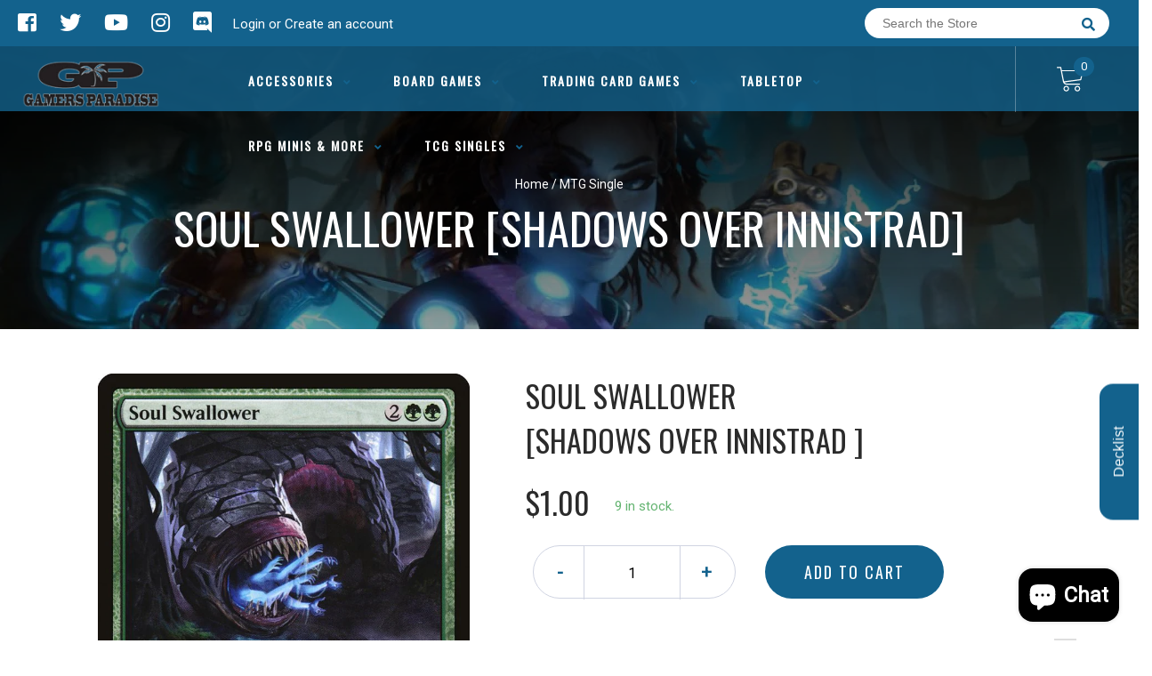

--- FILE ---
content_type: text/html; charset=utf-8
request_url: https://gamersparadisela.com/products/mtg-soul-swallowershadows-over-innistrad
body_size: 29167
content:
<!doctype html>
<!--[if IE 8]><html class="no-js lt-ie9" lang="en"> <![endif]-->
<!--[if IE 9 ]><html class="ie9 no-js"> <![endif]-->
<!--[if (gt IE 9)|!(IE)]><!-->
<html class="no-js no-touch bodyScroll">
<!--<![endif]-->

<head>

  <!-- Basic page needs ================================================== -->
  <meta charset="utf-8">
  <meta http-equiv="X-UA-Compatible" content="IE=edge,chrome=1">

  
  <link rel="shortcut icon" href="//gamersparadisela.com/cdn/shop/t/8/assets/favicon.png?v=95696827860163268641731431410" type="image/png" />
  

  <!-- Title and description ================================================== -->
  <title>
    Soul Swallower [Shadows over Innistrad] &ndash;
    Gamers Paradise
  </title>

  
  <meta name="description" content="Set: Shadows over Innistrad Type: Creature — Wurm Rarity: Rare Cost: {2}{G}{G} TrampleDelirium — At the beginning of your upkeep, if there are four or more card types among cards in your graveyard, put three +1/+1 counters on Soul Swallower. Being engulfed is just the beginning of the nightmare.">
  

  <!-- Helpers ================================================== -->
  
<meta property="og:site_name" content="Gamers Paradise">
<meta property="og:url" content="https://gamersparadisela.com/products/mtg-soul-swallowershadows-over-innistrad">
<meta property="og:title" content="Soul Swallower [Shadows over Innistrad]">
<meta property="og:type" content="product">
<meta property="og:description" content="Set: Shadows over Innistrad Type: Creature — Wurm Rarity: Rare Cost: {2}{G}{G} TrampleDelirium — At the beginning of your upkeep, if there are four or more card types among cards in your graveyard, put three +1/+1 counters on Soul Swallower. Being engulfed is just the beginning of the nightmare."><meta property="og:price:amount" content="0.47">
  <meta property="og:price:currency" content="USD"><meta property="og:image" content="http://gamersparadisela.com/cdn/shop/products/d62a5647-f23f-5e6b-add5-b3b1dffebd5a_1024x1024.jpg?v=1674172939">
<meta property="og:image:secure_url" content="https://gamersparadisela.com/cdn/shop/products/d62a5647-f23f-5e6b-add5-b3b1dffebd5a_1024x1024.jpg?v=1674172939">

<meta name="twitter:site" content="@https://x.com/THEPARADISE225">
<meta name="twitter:card" content="summary_large_image">
<meta name="twitter:title" content="Soul Swallower [Shadows over Innistrad]">
<meta name="twitter:description" content="Set: Shadows over Innistrad Type: Creature — Wurm Rarity: Rare Cost: {2}{G}{G} TrampleDelirium — At the beginning of your upkeep, if there are four or more card types among cards in your graveyard, put three +1/+1 counters on Soul Swallower. Being engulfed is just the beginning of the nightmare.">
<meta name="twitter:image:width" content="480">
<meta name="twitter:image:height" content="480">
<meta name="twitter:image" content="http://gamersparadisela.com/cdn/shop/products/d62a5647-f23f-5e6b-add5-b3b1dffebd5a_1024x1024.jpg?v=1674172939">

  <link rel="canonical" href="https://gamersparadisela.com/products/mtg-soul-swallowershadows-over-innistrad">
  <meta name="viewport" content="width=device-width, initial-scale=1, maximum-scale=1">
  <meta name="theme-color" content="#13628d">

  <!-- CSS ================================================== -->
  <link href="//gamersparadisela.com/cdn/shop/t/8/assets/owl.carousel.css?v=36884556095907238731731431410" rel="stylesheet" type="text/css" media="all" />
  <link href="//gamersparadisela.com/cdn/shop/t/8/assets/lightbox.css?v=48637467938156220971731431410" rel="stylesheet" type="text/css" media="all" />
  <link href="//gamersparadisela.com/cdn/shop/t/8/assets/stylesheet.scss.css?v=131501221553807908341732305696" rel="stylesheet" type="text/css" media="all" />
  <link href="//gamersparadisela.com/cdn/shop/t/8/assets/customCss.scss.css?v=111603181540343972631731431410" rel="stylesheet" type="text/css" media="all" />
  <link rel="stylesheet" href="https://use.fontawesome.com/releases/v5.8.1/css/all.css"
    integrity="sha384-50oBUHEmvpQ+1lW4y57PTFmhCaXp0ML5d60M1M7uH2+nqUivzIebhndOJK28anvf" crossorigin="anonymous">
  <link rel="stylesheet" href="https://stackpath.bootstrapcdn.com/bootstrap/4.3.1/css/bootstrap.min.css"
    integrity="sha384-ggOyR0iXCbMQv3Xipma34MD+dH/1fQ784/j6cY/iJTQUOhcWr7x9JvoRxT2MZw1T" crossorigin="anonymous">
  <link href="https://fonts.googleapis.com/css?family=Roboto&display=swap" rel="stylesheet">
  <link href="https://fonts.googleapis.com/css?family=Oswald&display=swap" rel="stylesheet">
  <link href="https://cdn.binderpos.com/eventCalendar.css" rel="stylesheet" type="text/css" media="all" />
  <link rel="stylesheet" type="text/css" href="https://cdn.jsdelivr.net/npm/toastify-js/src/toastify.min.css">
  <link href="https://cdnjs.cloudflare.com/ajax/libs/select2/4.0.8/css/select2.min.css" rel="stylesheet" />
  <link href="//cdn.jsdelivr.net/npm/mana-font@latest/css/mana.css" rel="stylesheet" type="text/css" />
  <link href="https://fonts.googleapis.com/css?family=Poppins&display=swap" rel="stylesheet">

  <!-- Header hook for plugins ================================================== -->
  <link href="//gamersparadisela.com/cdn/shop/t/8/assets/globopreorder.css?v=170413686861817417171731431410" rel="stylesheet" type="text/css" media="all" />

    <script type="text/javascript">
        var GPOProduct = {
            "product": {
                "id": 4328659976246,
                "variants": {
                    
                        31097129893942 : {
                            "id": 31097129893942,
                            "inventory_management": "shopify",
                            "inventory_policy": "deny",
                            "inventory_quantity": 9
                        }
                        ,
                        31097130156086 : {
                            "id": 31097130156086,
                            "inventory_management": "shopify",
                            "inventory_policy": "deny",
                            "inventory_quantity": 0
                        }
                        ,
                        31097130418230 : {
                            "id": 31097130418230,
                            "inventory_management": "shopify",
                            "inventory_policy": "deny",
                            "inventory_quantity": 0
                        }
                        ,
                        31097130778678 : {
                            "id": 31097130778678,
                            "inventory_management": "shopify",
                            "inventory_policy": "deny",
                            "inventory_quantity": 0
                        }
                        ,
                        31097131106358 : {
                            "id": 31097131106358,
                            "inventory_management": "shopify",
                            "inventory_policy": "deny",
                            "inventory_quantity": 0
                        }
                        ,
                        31775919603766 : {
                            "id": 31775919603766,
                            "inventory_management": "shopify",
                            "inventory_policy": "deny",
                            "inventory_quantity": 0
                        }
                        ,
                        31775919636534 : {
                            "id": 31775919636534,
                            "inventory_management": "shopify",
                            "inventory_policy": "deny",
                            "inventory_quantity": 0
                        }
                        ,
                        31775919669302 : {
                            "id": 31775919669302,
                            "inventory_management": "shopify",
                            "inventory_policy": "deny",
                            "inventory_quantity": 0
                        }
                        ,
                        31775919702070 : {
                            "id": 31775919702070,
                            "inventory_management": "shopify",
                            "inventory_policy": "deny",
                            "inventory_quantity": 0
                        }
                        ,
                        31775919734838 : {
                            "id": 31775919734838,
                            "inventory_management": "shopify",
                            "inventory_policy": "deny",
                            "inventory_quantity": 0
                        }
                        ,
                        31097131565110 : {
                            "id": 31097131565110,
                            "inventory_management": "shopify",
                            "inventory_policy": "deny",
                            "inventory_quantity": 0
                        }
                        ,
                        31097131892790 : {
                            "id": 31097131892790,
                            "inventory_management": "shopify",
                            "inventory_policy": "deny",
                            "inventory_quantity": 1
                        }
                        ,
                        31097132220470 : {
                            "id": 31097132220470,
                            "inventory_management": "shopify",
                            "inventory_policy": "deny",
                            "inventory_quantity": 0
                        }
                        ,
                        31097132548150 : {
                            "id": 31097132548150,
                            "inventory_management": "shopify",
                            "inventory_policy": "deny",
                            "inventory_quantity": 0
                        }
                        ,
                        31097132908598 : {
                            "id": 31097132908598,
                            "inventory_management": "shopify",
                            "inventory_policy": "deny",
                            "inventory_quantity": 0
                        }
                        ,
                        31775919767606 : {
                            "id": 31775919767606,
                            "inventory_management": "shopify",
                            "inventory_policy": "deny",
                            "inventory_quantity": 0
                        }
                        ,
                        31775919800374 : {
                            "id": 31775919800374,
                            "inventory_management": "shopify",
                            "inventory_policy": "deny",
                            "inventory_quantity": 0
                        }
                        ,
                        31775919833142 : {
                            "id": 31775919833142,
                            "inventory_management": "shopify",
                            "inventory_policy": "deny",
                            "inventory_quantity": 0
                        }
                        ,
                        31775919865910 : {
                            "id": 31775919865910,
                            "inventory_management": "shopify",
                            "inventory_policy": "deny",
                            "inventory_quantity": 0
                        }
                        ,
                        31775919898678 : {
                            "id": 31775919898678,
                            "inventory_management": "shopify",
                            "inventory_policy": "deny",
                            "inventory_quantity": 0
                        }
                        
                },
                "selected_variant":
                    31097129893942
                
            }
        };
    </script>


<script src="//gamersparadisela.com/cdn/shop/t/8/assets/globopreorder_params.js?v=134743314696610806101731431410"></script>
<script src="//gamersparadisela.com/cdn/shop/t/8/assets/globopreorder.js?v=63755448621613787561731431410" defer="defer"></script>
<script>window.performance && window.performance.mark && window.performance.mark('shopify.content_for_header.start');</script><meta name="google-site-verification" content="ZjwtHjGoPC3l6LxhTCvlshMKrKRu0AKIu-gnPmJbLHY">
<meta name="facebook-domain-verification" content="s956j7wub2utze5343h9hq1ul3fwis">
<meta id="shopify-digital-wallet" name="shopify-digital-wallet" content="/25223888950/digital_wallets/dialog">
<meta name="shopify-checkout-api-token" content="caf34e9e2035042e954afec7a863ee4e">
<meta id="in-context-paypal-metadata" data-shop-id="25223888950" data-venmo-supported="false" data-environment="production" data-locale="en_US" data-paypal-v4="true" data-currency="USD">
<link rel="alternate" type="application/json+oembed" href="https://gamersparadisela.com/products/mtg-soul-swallowershadows-over-innistrad.oembed">
<script async="async" src="/checkouts/internal/preloads.js?locale=en-US"></script>
<link rel="preconnect" href="https://shop.app" crossorigin="anonymous">
<script async="async" src="https://shop.app/checkouts/internal/preloads.js?locale=en-US&shop_id=25223888950" crossorigin="anonymous"></script>
<script id="apple-pay-shop-capabilities" type="application/json">{"shopId":25223888950,"countryCode":"US","currencyCode":"USD","merchantCapabilities":["supports3DS"],"merchantId":"gid:\/\/shopify\/Shop\/25223888950","merchantName":"Gamers Paradise","requiredBillingContactFields":["postalAddress","email"],"requiredShippingContactFields":["postalAddress","email"],"shippingType":"shipping","supportedNetworks":["visa","masterCard","amex","discover","elo","jcb"],"total":{"type":"pending","label":"Gamers Paradise","amount":"1.00"},"shopifyPaymentsEnabled":true,"supportsSubscriptions":true}</script>
<script id="shopify-features" type="application/json">{"accessToken":"caf34e9e2035042e954afec7a863ee4e","betas":["rich-media-storefront-analytics"],"domain":"gamersparadisela.com","predictiveSearch":true,"shopId":25223888950,"locale":"en"}</script>
<script>var Shopify = Shopify || {};
Shopify.shop = "gamers-paradise-louisiana.myshopify.com";
Shopify.locale = "en";
Shopify.currency = {"active":"USD","rate":"1.0"};
Shopify.country = "US";
Shopify.theme = {"name":"Rowan Edits","id":172726845736,"schema_name":null,"schema_version":null,"theme_store_id":null,"role":"main"};
Shopify.theme.handle = "null";
Shopify.theme.style = {"id":null,"handle":null};
Shopify.cdnHost = "gamersparadisela.com/cdn";
Shopify.routes = Shopify.routes || {};
Shopify.routes.root = "/";</script>
<script type="module">!function(o){(o.Shopify=o.Shopify||{}).modules=!0}(window);</script>
<script>!function(o){function n(){var o=[];function n(){o.push(Array.prototype.slice.apply(arguments))}return n.q=o,n}var t=o.Shopify=o.Shopify||{};t.loadFeatures=n(),t.autoloadFeatures=n()}(window);</script>
<script>
  window.ShopifyPay = window.ShopifyPay || {};
  window.ShopifyPay.apiHost = "shop.app\/pay";
  window.ShopifyPay.redirectState = null;
</script>
<script id="shop-js-analytics" type="application/json">{"pageType":"product"}</script>
<script defer="defer" async type="module" src="//gamersparadisela.com/cdn/shopifycloud/shop-js/modules/v2/client.init-shop-cart-sync_BT-GjEfc.en.esm.js"></script>
<script defer="defer" async type="module" src="//gamersparadisela.com/cdn/shopifycloud/shop-js/modules/v2/chunk.common_D58fp_Oc.esm.js"></script>
<script defer="defer" async type="module" src="//gamersparadisela.com/cdn/shopifycloud/shop-js/modules/v2/chunk.modal_xMitdFEc.esm.js"></script>
<script type="module">
  await import("//gamersparadisela.com/cdn/shopifycloud/shop-js/modules/v2/client.init-shop-cart-sync_BT-GjEfc.en.esm.js");
await import("//gamersparadisela.com/cdn/shopifycloud/shop-js/modules/v2/chunk.common_D58fp_Oc.esm.js");
await import("//gamersparadisela.com/cdn/shopifycloud/shop-js/modules/v2/chunk.modal_xMitdFEc.esm.js");

  window.Shopify.SignInWithShop?.initShopCartSync?.({"fedCMEnabled":true,"windoidEnabled":true});

</script>
<script>
  window.Shopify = window.Shopify || {};
  if (!window.Shopify.featureAssets) window.Shopify.featureAssets = {};
  window.Shopify.featureAssets['shop-js'] = {"shop-cart-sync":["modules/v2/client.shop-cart-sync_DZOKe7Ll.en.esm.js","modules/v2/chunk.common_D58fp_Oc.esm.js","modules/v2/chunk.modal_xMitdFEc.esm.js"],"init-fed-cm":["modules/v2/client.init-fed-cm_B6oLuCjv.en.esm.js","modules/v2/chunk.common_D58fp_Oc.esm.js","modules/v2/chunk.modal_xMitdFEc.esm.js"],"shop-cash-offers":["modules/v2/client.shop-cash-offers_D2sdYoxE.en.esm.js","modules/v2/chunk.common_D58fp_Oc.esm.js","modules/v2/chunk.modal_xMitdFEc.esm.js"],"shop-login-button":["modules/v2/client.shop-login-button_QeVjl5Y3.en.esm.js","modules/v2/chunk.common_D58fp_Oc.esm.js","modules/v2/chunk.modal_xMitdFEc.esm.js"],"pay-button":["modules/v2/client.pay-button_DXTOsIq6.en.esm.js","modules/v2/chunk.common_D58fp_Oc.esm.js","modules/v2/chunk.modal_xMitdFEc.esm.js"],"shop-button":["modules/v2/client.shop-button_DQZHx9pm.en.esm.js","modules/v2/chunk.common_D58fp_Oc.esm.js","modules/v2/chunk.modal_xMitdFEc.esm.js"],"avatar":["modules/v2/client.avatar_BTnouDA3.en.esm.js"],"init-windoid":["modules/v2/client.init-windoid_CR1B-cfM.en.esm.js","modules/v2/chunk.common_D58fp_Oc.esm.js","modules/v2/chunk.modal_xMitdFEc.esm.js"],"init-shop-for-new-customer-accounts":["modules/v2/client.init-shop-for-new-customer-accounts_C_vY_xzh.en.esm.js","modules/v2/client.shop-login-button_QeVjl5Y3.en.esm.js","modules/v2/chunk.common_D58fp_Oc.esm.js","modules/v2/chunk.modal_xMitdFEc.esm.js"],"init-shop-email-lookup-coordinator":["modules/v2/client.init-shop-email-lookup-coordinator_BI7n9ZSv.en.esm.js","modules/v2/chunk.common_D58fp_Oc.esm.js","modules/v2/chunk.modal_xMitdFEc.esm.js"],"init-shop-cart-sync":["modules/v2/client.init-shop-cart-sync_BT-GjEfc.en.esm.js","modules/v2/chunk.common_D58fp_Oc.esm.js","modules/v2/chunk.modal_xMitdFEc.esm.js"],"shop-toast-manager":["modules/v2/client.shop-toast-manager_DiYdP3xc.en.esm.js","modules/v2/chunk.common_D58fp_Oc.esm.js","modules/v2/chunk.modal_xMitdFEc.esm.js"],"init-customer-accounts":["modules/v2/client.init-customer-accounts_D9ZNqS-Q.en.esm.js","modules/v2/client.shop-login-button_QeVjl5Y3.en.esm.js","modules/v2/chunk.common_D58fp_Oc.esm.js","modules/v2/chunk.modal_xMitdFEc.esm.js"],"init-customer-accounts-sign-up":["modules/v2/client.init-customer-accounts-sign-up_iGw4briv.en.esm.js","modules/v2/client.shop-login-button_QeVjl5Y3.en.esm.js","modules/v2/chunk.common_D58fp_Oc.esm.js","modules/v2/chunk.modal_xMitdFEc.esm.js"],"shop-follow-button":["modules/v2/client.shop-follow-button_CqMgW2wH.en.esm.js","modules/v2/chunk.common_D58fp_Oc.esm.js","modules/v2/chunk.modal_xMitdFEc.esm.js"],"checkout-modal":["modules/v2/client.checkout-modal_xHeaAweL.en.esm.js","modules/v2/chunk.common_D58fp_Oc.esm.js","modules/v2/chunk.modal_xMitdFEc.esm.js"],"shop-login":["modules/v2/client.shop-login_D91U-Q7h.en.esm.js","modules/v2/chunk.common_D58fp_Oc.esm.js","modules/v2/chunk.modal_xMitdFEc.esm.js"],"lead-capture":["modules/v2/client.lead-capture_BJmE1dJe.en.esm.js","modules/v2/chunk.common_D58fp_Oc.esm.js","modules/v2/chunk.modal_xMitdFEc.esm.js"],"payment-terms":["modules/v2/client.payment-terms_Ci9AEqFq.en.esm.js","modules/v2/chunk.common_D58fp_Oc.esm.js","modules/v2/chunk.modal_xMitdFEc.esm.js"]};
</script>
<script>(function() {
  var isLoaded = false;
  function asyncLoad() {
    if (isLoaded) return;
    isLoaded = true;
    var urls = ["https:\/\/app.binderpos.com\/external\/shopify\/storeCredit\/script?shop=gamers-paradise-louisiana.myshopify.com","https:\/\/app.binderpos.com\/external\/shopify\/buylist\/script?shop=gamers-paradise-louisiana.myshopify.com"];
    for (var i = 0; i < urls.length; i++) {
      var s = document.createElement('script');
      s.type = 'text/javascript';
      s.async = true;
      s.src = urls[i];
      var x = document.getElementsByTagName('script')[0];
      x.parentNode.insertBefore(s, x);
    }
  };
  if(window.attachEvent) {
    window.attachEvent('onload', asyncLoad);
  } else {
    window.addEventListener('load', asyncLoad, false);
  }
})();</script>
<script id="__st">var __st={"a":25223888950,"offset":-21600,"reqid":"ddba1bd5-40e4-4c35-b98a-9f7f5ca1de16-1769307518","pageurl":"gamersparadisela.com\/products\/mtg-soul-swallowershadows-over-innistrad","u":"e2641d227c69","p":"product","rtyp":"product","rid":4328659976246};</script>
<script>window.ShopifyPaypalV4VisibilityTracking = true;</script>
<script id="captcha-bootstrap">!function(){'use strict';const t='contact',e='account',n='new_comment',o=[[t,t],['blogs',n],['comments',n],[t,'customer']],c=[[e,'customer_login'],[e,'guest_login'],[e,'recover_customer_password'],[e,'create_customer']],r=t=>t.map((([t,e])=>`form[action*='/${t}']:not([data-nocaptcha='true']) input[name='form_type'][value='${e}']`)).join(','),a=t=>()=>t?[...document.querySelectorAll(t)].map((t=>t.form)):[];function s(){const t=[...o],e=r(t);return a(e)}const i='password',u='form_key',d=['recaptcha-v3-token','g-recaptcha-response','h-captcha-response',i],f=()=>{try{return window.sessionStorage}catch{return}},m='__shopify_v',_=t=>t.elements[u];function p(t,e,n=!1){try{const o=window.sessionStorage,c=JSON.parse(o.getItem(e)),{data:r}=function(t){const{data:e,action:n}=t;return t[m]||n?{data:e,action:n}:{data:t,action:n}}(c);for(const[e,n]of Object.entries(r))t.elements[e]&&(t.elements[e].value=n);n&&o.removeItem(e)}catch(o){console.error('form repopulation failed',{error:o})}}const l='form_type',E='cptcha';function T(t){t.dataset[E]=!0}const w=window,h=w.document,L='Shopify',v='ce_forms',y='captcha';let A=!1;((t,e)=>{const n=(g='f06e6c50-85a8-45c8-87d0-21a2b65856fe',I='https://cdn.shopify.com/shopifycloud/storefront-forms-hcaptcha/ce_storefront_forms_captcha_hcaptcha.v1.5.2.iife.js',D={infoText:'Protected by hCaptcha',privacyText:'Privacy',termsText:'Terms'},(t,e,n)=>{const o=w[L][v],c=o.bindForm;if(c)return c(t,g,e,D).then(n);var r;o.q.push([[t,g,e,D],n]),r=I,A||(h.body.append(Object.assign(h.createElement('script'),{id:'captcha-provider',async:!0,src:r})),A=!0)});var g,I,D;w[L]=w[L]||{},w[L][v]=w[L][v]||{},w[L][v].q=[],w[L][y]=w[L][y]||{},w[L][y].protect=function(t,e){n(t,void 0,e),T(t)},Object.freeze(w[L][y]),function(t,e,n,w,h,L){const[v,y,A,g]=function(t,e,n){const i=e?o:[],u=t?c:[],d=[...i,...u],f=r(d),m=r(i),_=r(d.filter((([t,e])=>n.includes(e))));return[a(f),a(m),a(_),s()]}(w,h,L),I=t=>{const e=t.target;return e instanceof HTMLFormElement?e:e&&e.form},D=t=>v().includes(t);t.addEventListener('submit',(t=>{const e=I(t);if(!e)return;const n=D(e)&&!e.dataset.hcaptchaBound&&!e.dataset.recaptchaBound,o=_(e),c=g().includes(e)&&(!o||!o.value);(n||c)&&t.preventDefault(),c&&!n&&(function(t){try{if(!f())return;!function(t){const e=f();if(!e)return;const n=_(t);if(!n)return;const o=n.value;o&&e.removeItem(o)}(t);const e=Array.from(Array(32),(()=>Math.random().toString(36)[2])).join('');!function(t,e){_(t)||t.append(Object.assign(document.createElement('input'),{type:'hidden',name:u})),t.elements[u].value=e}(t,e),function(t,e){const n=f();if(!n)return;const o=[...t.querySelectorAll(`input[type='${i}']`)].map((({name:t})=>t)),c=[...d,...o],r={};for(const[a,s]of new FormData(t).entries())c.includes(a)||(r[a]=s);n.setItem(e,JSON.stringify({[m]:1,action:t.action,data:r}))}(t,e)}catch(e){console.error('failed to persist form',e)}}(e),e.submit())}));const S=(t,e)=>{t&&!t.dataset[E]&&(n(t,e.some((e=>e===t))),T(t))};for(const o of['focusin','change'])t.addEventListener(o,(t=>{const e=I(t);D(e)&&S(e,y())}));const B=e.get('form_key'),M=e.get(l),P=B&&M;t.addEventListener('DOMContentLoaded',(()=>{const t=y();if(P)for(const e of t)e.elements[l].value===M&&p(e,B);[...new Set([...A(),...v().filter((t=>'true'===t.dataset.shopifyCaptcha))])].forEach((e=>S(e,t)))}))}(h,new URLSearchParams(w.location.search),n,t,e,['guest_login'])})(!0,!0)}();</script>
<script integrity="sha256-4kQ18oKyAcykRKYeNunJcIwy7WH5gtpwJnB7kiuLZ1E=" data-source-attribution="shopify.loadfeatures" defer="defer" src="//gamersparadisela.com/cdn/shopifycloud/storefront/assets/storefront/load_feature-a0a9edcb.js" crossorigin="anonymous"></script>
<script crossorigin="anonymous" defer="defer" src="//gamersparadisela.com/cdn/shopifycloud/storefront/assets/shopify_pay/storefront-65b4c6d7.js?v=20250812"></script>
<script data-source-attribution="shopify.dynamic_checkout.dynamic.init">var Shopify=Shopify||{};Shopify.PaymentButton=Shopify.PaymentButton||{isStorefrontPortableWallets:!0,init:function(){window.Shopify.PaymentButton.init=function(){};var t=document.createElement("script");t.src="https://gamersparadisela.com/cdn/shopifycloud/portable-wallets/latest/portable-wallets.en.js",t.type="module",document.head.appendChild(t)}};
</script>
<script data-source-attribution="shopify.dynamic_checkout.buyer_consent">
  function portableWalletsHideBuyerConsent(e){var t=document.getElementById("shopify-buyer-consent"),n=document.getElementById("shopify-subscription-policy-button");t&&n&&(t.classList.add("hidden"),t.setAttribute("aria-hidden","true"),n.removeEventListener("click",e))}function portableWalletsShowBuyerConsent(e){var t=document.getElementById("shopify-buyer-consent"),n=document.getElementById("shopify-subscription-policy-button");t&&n&&(t.classList.remove("hidden"),t.removeAttribute("aria-hidden"),n.addEventListener("click",e))}window.Shopify?.PaymentButton&&(window.Shopify.PaymentButton.hideBuyerConsent=portableWalletsHideBuyerConsent,window.Shopify.PaymentButton.showBuyerConsent=portableWalletsShowBuyerConsent);
</script>
<script data-source-attribution="shopify.dynamic_checkout.cart.bootstrap">document.addEventListener("DOMContentLoaded",(function(){function t(){return document.querySelector("shopify-accelerated-checkout-cart, shopify-accelerated-checkout")}if(t())Shopify.PaymentButton.init();else{new MutationObserver((function(e,n){t()&&(Shopify.PaymentButton.init(),n.disconnect())})).observe(document.body,{childList:!0,subtree:!0})}}));
</script>
<link id="shopify-accelerated-checkout-styles" rel="stylesheet" media="screen" href="https://gamersparadisela.com/cdn/shopifycloud/portable-wallets/latest/accelerated-checkout-backwards-compat.css" crossorigin="anonymous">
<style id="shopify-accelerated-checkout-cart">
        #shopify-buyer-consent {
  margin-top: 1em;
  display: inline-block;
  width: 100%;
}

#shopify-buyer-consent.hidden {
  display: none;
}

#shopify-subscription-policy-button {
  background: none;
  border: none;
  padding: 0;
  text-decoration: underline;
  font-size: inherit;
  cursor: pointer;
}

#shopify-subscription-policy-button::before {
  box-shadow: none;
}

      </style>
<script id="sections-script" data-sections="product-template" defer="defer" src="//gamersparadisela.com/cdn/shop/t/8/compiled_assets/scripts.js?v=4052"></script>
<script>window.performance && window.performance.mark && window.performance.mark('shopify.content_for_header.end');</script>
  <!-- /snippets/oldIE-js.liquid -->


<!--[if lt IE 9]>
<script src="//cdnjs.cloudflare.com/ajax/libs/html5shiv/3.7.2/html5shiv.min.js" type="text/javascript"></script>
<script src="//gamersparadisela.com/cdn/shop/t/8/assets/respond.min.js?v=52248677837542619231731431410" type="text/javascript"></script>
<link href="//gamersparadisela.com/cdn/shop/t/8/assets/respond-proxy.html" id="respond-proxy" rel="respond-proxy" />
<link href="//gamersparadisela.com/search?q=caefc82ffd0cf58916a87a4825e91893" id="respond-redirect" rel="respond-redirect" />
<script src="//gamersparadisela.com/search?q=caefc82ffd0cf58916a87a4825e91893" type="text/javascript"></script>
<![endif]-->


  
  <script src="//ajax.googleapis.com/ajax/libs/jquery/1.11.0/jquery.min.js" type="text/javascript"></script>
  <script src="//gamersparadisela.com/cdn/shop/t/8/assets/modernizr.min.js?v=137617515274177302221731431410" type="text/javascript"></script>
  <script src="//gamersparadisela.com/cdn/shop/t/8/assets/owl.carousel.js?v=174566015424785309701731431410" type="text/javascript"></script>

  <!--   <script src="//gamersparadisela.com/cdn/shop/t/8/assets/theme.js?v=138335425461547226921731431410" type="text/javascript"></script> -->

  
  
  <!-- jQuery UI -->
  <!-- Global site tag (gtag.js) - Google Analytics -->
<script async src="https://www.googletagmanager.com/gtag/js?id=UA-152494552-1"></script>
<script>
  window.dataLayer = window.dataLayer || [];
  function gtag(){dataLayer.push(arguments);}
  gtag('js', new Date());

  gtag('config', 'UA-152494552-1');
</script>
<!-- BEGIN app block: shopify://apps/binderpos-integration/blocks/storeCredit/09d20ff6-4485-4a2e-a24c-7db1a76a43f9 --><link href="https://portal.binderpos.com/shopify/css/credit.css" rel="stylesheet" type="text/css">

<script>
  window.addEventListener('shopifyScriptLoaded', async () => {
     const hasStoreCredit = document.getElementById('binderpos-store-credit-js');
        if (!hasStoreCredit) {
            const result = await fetch(`https://api.binderpos.com/external/shopify/storeDetails?storeUrl=gamers-paradise-louisiana.myshopify.com`).then(resp => resp.json());
            const storeId = result.id;
            const head = document.querySelector('head');
            const storeCreditScript = document.createElement('script');
            storeCreditScript.setAttribute('type', 'text/javascript');
            storeCreditScript.setAttribute('id', 'binderpos-store-credit-js');
            storeCreditScript.setAttribute('store-id', storeId);
            storeCreditScript.setAttribute('portal-url', 'https://portal.binderpos.com');
            storeCreditScript.setAttribute('currency-symbol', "$");
            storeCreditScript.setAttribute('src', 'https://portal.binderpos.com/shopify/js/credit.js');
            head.appendChild(storeCreditScript);
        }
    });
</script>

<!-- END app block --><script src="https://cdn.shopify.com/extensions/e8878072-2f6b-4e89-8082-94b04320908d/inbox-1254/assets/inbox-chat-loader.js" type="text/javascript" defer="defer"></script>
<link href="https://monorail-edge.shopifysvc.com" rel="dns-prefetch">
<script>(function(){if ("sendBeacon" in navigator && "performance" in window) {try {var session_token_from_headers = performance.getEntriesByType('navigation')[0].serverTiming.find(x => x.name == '_s').description;} catch {var session_token_from_headers = undefined;}var session_cookie_matches = document.cookie.match(/_shopify_s=([^;]*)/);var session_token_from_cookie = session_cookie_matches && session_cookie_matches.length === 2 ? session_cookie_matches[1] : "";var session_token = session_token_from_headers || session_token_from_cookie || "";function handle_abandonment_event(e) {var entries = performance.getEntries().filter(function(entry) {return /monorail-edge.shopifysvc.com/.test(entry.name);});if (!window.abandonment_tracked && entries.length === 0) {window.abandonment_tracked = true;var currentMs = Date.now();var navigation_start = performance.timing.navigationStart;var payload = {shop_id: 25223888950,url: window.location.href,navigation_start,duration: currentMs - navigation_start,session_token,page_type: "product"};window.navigator.sendBeacon("https://monorail-edge.shopifysvc.com/v1/produce", JSON.stringify({schema_id: "online_store_buyer_site_abandonment/1.1",payload: payload,metadata: {event_created_at_ms: currentMs,event_sent_at_ms: currentMs}}));}}window.addEventListener('pagehide', handle_abandonment_event);}}());</script>
<script id="web-pixels-manager-setup">(function e(e,d,r,n,o){if(void 0===o&&(o={}),!Boolean(null===(a=null===(i=window.Shopify)||void 0===i?void 0:i.analytics)||void 0===a?void 0:a.replayQueue)){var i,a;window.Shopify=window.Shopify||{};var t=window.Shopify;t.analytics=t.analytics||{};var s=t.analytics;s.replayQueue=[],s.publish=function(e,d,r){return s.replayQueue.push([e,d,r]),!0};try{self.performance.mark("wpm:start")}catch(e){}var l=function(){var e={modern:/Edge?\/(1{2}[4-9]|1[2-9]\d|[2-9]\d{2}|\d{4,})\.\d+(\.\d+|)|Firefox\/(1{2}[4-9]|1[2-9]\d|[2-9]\d{2}|\d{4,})\.\d+(\.\d+|)|Chrom(ium|e)\/(9{2}|\d{3,})\.\d+(\.\d+|)|(Maci|X1{2}).+ Version\/(15\.\d+|(1[6-9]|[2-9]\d|\d{3,})\.\d+)([,.]\d+|)( \(\w+\)|)( Mobile\/\w+|) Safari\/|Chrome.+OPR\/(9{2}|\d{3,})\.\d+\.\d+|(CPU[ +]OS|iPhone[ +]OS|CPU[ +]iPhone|CPU IPhone OS|CPU iPad OS)[ +]+(15[._]\d+|(1[6-9]|[2-9]\d|\d{3,})[._]\d+)([._]\d+|)|Android:?[ /-](13[3-9]|1[4-9]\d|[2-9]\d{2}|\d{4,})(\.\d+|)(\.\d+|)|Android.+Firefox\/(13[5-9]|1[4-9]\d|[2-9]\d{2}|\d{4,})\.\d+(\.\d+|)|Android.+Chrom(ium|e)\/(13[3-9]|1[4-9]\d|[2-9]\d{2}|\d{4,})\.\d+(\.\d+|)|SamsungBrowser\/([2-9]\d|\d{3,})\.\d+/,legacy:/Edge?\/(1[6-9]|[2-9]\d|\d{3,})\.\d+(\.\d+|)|Firefox\/(5[4-9]|[6-9]\d|\d{3,})\.\d+(\.\d+|)|Chrom(ium|e)\/(5[1-9]|[6-9]\d|\d{3,})\.\d+(\.\d+|)([\d.]+$|.*Safari\/(?![\d.]+ Edge\/[\d.]+$))|(Maci|X1{2}).+ Version\/(10\.\d+|(1[1-9]|[2-9]\d|\d{3,})\.\d+)([,.]\d+|)( \(\w+\)|)( Mobile\/\w+|) Safari\/|Chrome.+OPR\/(3[89]|[4-9]\d|\d{3,})\.\d+\.\d+|(CPU[ +]OS|iPhone[ +]OS|CPU[ +]iPhone|CPU IPhone OS|CPU iPad OS)[ +]+(10[._]\d+|(1[1-9]|[2-9]\d|\d{3,})[._]\d+)([._]\d+|)|Android:?[ /-](13[3-9]|1[4-9]\d|[2-9]\d{2}|\d{4,})(\.\d+|)(\.\d+|)|Mobile Safari.+OPR\/([89]\d|\d{3,})\.\d+\.\d+|Android.+Firefox\/(13[5-9]|1[4-9]\d|[2-9]\d{2}|\d{4,})\.\d+(\.\d+|)|Android.+Chrom(ium|e)\/(13[3-9]|1[4-9]\d|[2-9]\d{2}|\d{4,})\.\d+(\.\d+|)|Android.+(UC? ?Browser|UCWEB|U3)[ /]?(15\.([5-9]|\d{2,})|(1[6-9]|[2-9]\d|\d{3,})\.\d+)\.\d+|SamsungBrowser\/(5\.\d+|([6-9]|\d{2,})\.\d+)|Android.+MQ{2}Browser\/(14(\.(9|\d{2,})|)|(1[5-9]|[2-9]\d|\d{3,})(\.\d+|))(\.\d+|)|K[Aa][Ii]OS\/(3\.\d+|([4-9]|\d{2,})\.\d+)(\.\d+|)/},d=e.modern,r=e.legacy,n=navigator.userAgent;return n.match(d)?"modern":n.match(r)?"legacy":"unknown"}(),u="modern"===l?"modern":"legacy",c=(null!=n?n:{modern:"",legacy:""})[u],f=function(e){return[e.baseUrl,"/wpm","/b",e.hashVersion,"modern"===e.buildTarget?"m":"l",".js"].join("")}({baseUrl:d,hashVersion:r,buildTarget:u}),m=function(e){var d=e.version,r=e.bundleTarget,n=e.surface,o=e.pageUrl,i=e.monorailEndpoint;return{emit:function(e){var a=e.status,t=e.errorMsg,s=(new Date).getTime(),l=JSON.stringify({metadata:{event_sent_at_ms:s},events:[{schema_id:"web_pixels_manager_load/3.1",payload:{version:d,bundle_target:r,page_url:o,status:a,surface:n,error_msg:t},metadata:{event_created_at_ms:s}}]});if(!i)return console&&console.warn&&console.warn("[Web Pixels Manager] No Monorail endpoint provided, skipping logging."),!1;try{return self.navigator.sendBeacon.bind(self.navigator)(i,l)}catch(e){}var u=new XMLHttpRequest;try{return u.open("POST",i,!0),u.setRequestHeader("Content-Type","text/plain"),u.send(l),!0}catch(e){return console&&console.warn&&console.warn("[Web Pixels Manager] Got an unhandled error while logging to Monorail."),!1}}}}({version:r,bundleTarget:l,surface:e.surface,pageUrl:self.location.href,monorailEndpoint:e.monorailEndpoint});try{o.browserTarget=l,function(e){var d=e.src,r=e.async,n=void 0===r||r,o=e.onload,i=e.onerror,a=e.sri,t=e.scriptDataAttributes,s=void 0===t?{}:t,l=document.createElement("script"),u=document.querySelector("head"),c=document.querySelector("body");if(l.async=n,l.src=d,a&&(l.integrity=a,l.crossOrigin="anonymous"),s)for(var f in s)if(Object.prototype.hasOwnProperty.call(s,f))try{l.dataset[f]=s[f]}catch(e){}if(o&&l.addEventListener("load",o),i&&l.addEventListener("error",i),u)u.appendChild(l);else{if(!c)throw new Error("Did not find a head or body element to append the script");c.appendChild(l)}}({src:f,async:!0,onload:function(){if(!function(){var e,d;return Boolean(null===(d=null===(e=window.Shopify)||void 0===e?void 0:e.analytics)||void 0===d?void 0:d.initialized)}()){var d=window.webPixelsManager.init(e)||void 0;if(d){var r=window.Shopify.analytics;r.replayQueue.forEach((function(e){var r=e[0],n=e[1],o=e[2];d.publishCustomEvent(r,n,o)})),r.replayQueue=[],r.publish=d.publishCustomEvent,r.visitor=d.visitor,r.initialized=!0}}},onerror:function(){return m.emit({status:"failed",errorMsg:"".concat(f," has failed to load")})},sri:function(e){var d=/^sha384-[A-Za-z0-9+/=]+$/;return"string"==typeof e&&d.test(e)}(c)?c:"",scriptDataAttributes:o}),m.emit({status:"loading"})}catch(e){m.emit({status:"failed",errorMsg:(null==e?void 0:e.message)||"Unknown error"})}}})({shopId: 25223888950,storefrontBaseUrl: "https://gamersparadisela.com",extensionsBaseUrl: "https://extensions.shopifycdn.com/cdn/shopifycloud/web-pixels-manager",monorailEndpoint: "https://monorail-edge.shopifysvc.com/unstable/produce_batch",surface: "storefront-renderer",enabledBetaFlags: ["2dca8a86"],webPixelsConfigList: [{"id":"746717480","configuration":"{\"config\":\"{\\\"pixel_id\\\":\\\"G-YGCYEBYR7N\\\",\\\"target_country\\\":\\\"US\\\",\\\"gtag_events\\\":[{\\\"type\\\":\\\"begin_checkout\\\",\\\"action_label\\\":\\\"G-YGCYEBYR7N\\\"},{\\\"type\\\":\\\"search\\\",\\\"action_label\\\":\\\"G-YGCYEBYR7N\\\"},{\\\"type\\\":\\\"view_item\\\",\\\"action_label\\\":[\\\"G-YGCYEBYR7N\\\",\\\"MC-S94MXSKHCS\\\"]},{\\\"type\\\":\\\"purchase\\\",\\\"action_label\\\":[\\\"G-YGCYEBYR7N\\\",\\\"MC-S94MXSKHCS\\\"]},{\\\"type\\\":\\\"page_view\\\",\\\"action_label\\\":[\\\"G-YGCYEBYR7N\\\",\\\"MC-S94MXSKHCS\\\"]},{\\\"type\\\":\\\"add_payment_info\\\",\\\"action_label\\\":\\\"G-YGCYEBYR7N\\\"},{\\\"type\\\":\\\"add_to_cart\\\",\\\"action_label\\\":\\\"G-YGCYEBYR7N\\\"}],\\\"enable_monitoring_mode\\\":false}\"}","eventPayloadVersion":"v1","runtimeContext":"OPEN","scriptVersion":"b2a88bafab3e21179ed38636efcd8a93","type":"APP","apiClientId":1780363,"privacyPurposes":[],"dataSharingAdjustments":{"protectedCustomerApprovalScopes":["read_customer_address","read_customer_email","read_customer_name","read_customer_personal_data","read_customer_phone"]}},{"id":"302317864","configuration":"{\"pixel_id\":\"750794123778627\",\"pixel_type\":\"facebook_pixel\",\"metaapp_system_user_token\":\"-\"}","eventPayloadVersion":"v1","runtimeContext":"OPEN","scriptVersion":"ca16bc87fe92b6042fbaa3acc2fbdaa6","type":"APP","apiClientId":2329312,"privacyPurposes":["ANALYTICS","MARKETING","SALE_OF_DATA"],"dataSharingAdjustments":{"protectedCustomerApprovalScopes":["read_customer_address","read_customer_email","read_customer_name","read_customer_personal_data","read_customer_phone"]}},{"id":"shopify-app-pixel","configuration":"{}","eventPayloadVersion":"v1","runtimeContext":"STRICT","scriptVersion":"0450","apiClientId":"shopify-pixel","type":"APP","privacyPurposes":["ANALYTICS","MARKETING"]},{"id":"shopify-custom-pixel","eventPayloadVersion":"v1","runtimeContext":"LAX","scriptVersion":"0450","apiClientId":"shopify-pixel","type":"CUSTOM","privacyPurposes":["ANALYTICS","MARKETING"]}],isMerchantRequest: false,initData: {"shop":{"name":"Gamers Paradise","paymentSettings":{"currencyCode":"USD"},"myshopifyDomain":"gamers-paradise-louisiana.myshopify.com","countryCode":"US","storefrontUrl":"https:\/\/gamersparadisela.com"},"customer":null,"cart":null,"checkout":null,"productVariants":[{"price":{"amount":1.0,"currencyCode":"USD"},"product":{"title":"Soul Swallower [Shadows over Innistrad]","vendor":"Magic: The Gathering","id":"4328659976246","untranslatedTitle":"Soul Swallower [Shadows over Innistrad]","url":"\/products\/mtg-soul-swallowershadows-over-innistrad","type":"MTG Single"},"id":"31097129893942","image":{"src":"\/\/gamersparadisela.com\/cdn\/shop\/products\/d62a5647-f23f-5e6b-add5-b3b1dffebd5a.jpg?v=1674172939"},"sku":"SOI-230-EN-NF-1","title":"Near Mint","untranslatedTitle":"Near Mint"},{"price":{"amount":0.9,"currencyCode":"USD"},"product":{"title":"Soul Swallower [Shadows over Innistrad]","vendor":"Magic: The Gathering","id":"4328659976246","untranslatedTitle":"Soul Swallower [Shadows over Innistrad]","url":"\/products\/mtg-soul-swallowershadows-over-innistrad","type":"MTG Single"},"id":"31097130156086","image":{"src":"\/\/gamersparadisela.com\/cdn\/shop\/products\/d62a5647-f23f-5e6b-add5-b3b1dffebd5a.jpg?v=1674172939"},"sku":"SOI-230-EN-NF-2","title":"Lightly Played","untranslatedTitle":"Lightly Played"},{"price":{"amount":0.75,"currencyCode":"USD"},"product":{"title":"Soul Swallower [Shadows over Innistrad]","vendor":"Magic: The Gathering","id":"4328659976246","untranslatedTitle":"Soul Swallower [Shadows over Innistrad]","url":"\/products\/mtg-soul-swallowershadows-over-innistrad","type":"MTG Single"},"id":"31097130418230","image":{"src":"\/\/gamersparadisela.com\/cdn\/shop\/products\/d62a5647-f23f-5e6b-add5-b3b1dffebd5a.jpg?v=1674172939"},"sku":"SOI-230-EN-NF-3","title":"Moderately Played","untranslatedTitle":"Moderately Played"},{"price":{"amount":0.62,"currencyCode":"USD"},"product":{"title":"Soul Swallower [Shadows over Innistrad]","vendor":"Magic: The Gathering","id":"4328659976246","untranslatedTitle":"Soul Swallower [Shadows over Innistrad]","url":"\/products\/mtg-soul-swallowershadows-over-innistrad","type":"MTG Single"},"id":"31097130778678","image":{"src":"\/\/gamersparadisela.com\/cdn\/shop\/products\/d62a5647-f23f-5e6b-add5-b3b1dffebd5a.jpg?v=1674172939"},"sku":"SOI-230-EN-NF-4","title":"Heavily Played","untranslatedTitle":"Heavily Played"},{"price":{"amount":0.47,"currencyCode":"USD"},"product":{"title":"Soul Swallower [Shadows over Innistrad]","vendor":"Magic: The Gathering","id":"4328659976246","untranslatedTitle":"Soul Swallower [Shadows over Innistrad]","url":"\/products\/mtg-soul-swallowershadows-over-innistrad","type":"MTG Single"},"id":"31097131106358","image":{"src":"\/\/gamersparadisela.com\/cdn\/shop\/products\/d62a5647-f23f-5e6b-add5-b3b1dffebd5a.jpg?v=1674172939"},"sku":"SOI-230-EN-NF-5","title":"Damaged","untranslatedTitle":"Damaged"},{"price":{"amount":1.0,"currencyCode":"USD"},"product":{"title":"Soul Swallower [Shadows over Innistrad]","vendor":"Magic: The Gathering","id":"4328659976246","untranslatedTitle":"Soul Swallower [Shadows over Innistrad]","url":"\/products\/mtg-soul-swallowershadows-over-innistrad","type":"MTG Single"},"id":"31775919603766","image":{"src":"\/\/gamersparadisela.com\/cdn\/shop\/products\/d62a5647-f23f-5e6b-add5-b3b1dffebd5a.jpg?v=1674172939"},"sku":"SOI-230-EN-NF-1","title":"Near Mint Foreign","untranslatedTitle":"Near Mint Foreign"},{"price":{"amount":0.9,"currencyCode":"USD"},"product":{"title":"Soul Swallower [Shadows over Innistrad]","vendor":"Magic: The Gathering","id":"4328659976246","untranslatedTitle":"Soul Swallower [Shadows over Innistrad]","url":"\/products\/mtg-soul-swallowershadows-over-innistrad","type":"MTG Single"},"id":"31775919636534","image":{"src":"\/\/gamersparadisela.com\/cdn\/shop\/products\/d62a5647-f23f-5e6b-add5-b3b1dffebd5a.jpg?v=1674172939"},"sku":"SOI-230-EN-NF-2","title":"Lightly Played Foreign","untranslatedTitle":"Lightly Played Foreign"},{"price":{"amount":0.75,"currencyCode":"USD"},"product":{"title":"Soul Swallower [Shadows over Innistrad]","vendor":"Magic: The Gathering","id":"4328659976246","untranslatedTitle":"Soul Swallower [Shadows over Innistrad]","url":"\/products\/mtg-soul-swallowershadows-over-innistrad","type":"MTG Single"},"id":"31775919669302","image":{"src":"\/\/gamersparadisela.com\/cdn\/shop\/products\/d62a5647-f23f-5e6b-add5-b3b1dffebd5a.jpg?v=1674172939"},"sku":"SOI-230-EN-NF-3","title":"Moderately Played Foreign","untranslatedTitle":"Moderately Played Foreign"},{"price":{"amount":0.62,"currencyCode":"USD"},"product":{"title":"Soul Swallower [Shadows over Innistrad]","vendor":"Magic: The Gathering","id":"4328659976246","untranslatedTitle":"Soul Swallower [Shadows over Innistrad]","url":"\/products\/mtg-soul-swallowershadows-over-innistrad","type":"MTG Single"},"id":"31775919702070","image":{"src":"\/\/gamersparadisela.com\/cdn\/shop\/products\/d62a5647-f23f-5e6b-add5-b3b1dffebd5a.jpg?v=1674172939"},"sku":"SOI-230-EN-NF-4","title":"Heavily Played Foreign","untranslatedTitle":"Heavily Played Foreign"},{"price":{"amount":0.47,"currencyCode":"USD"},"product":{"title":"Soul Swallower [Shadows over Innistrad]","vendor":"Magic: The Gathering","id":"4328659976246","untranslatedTitle":"Soul Swallower [Shadows over Innistrad]","url":"\/products\/mtg-soul-swallowershadows-over-innistrad","type":"MTG Single"},"id":"31775919734838","image":{"src":"\/\/gamersparadisela.com\/cdn\/shop\/products\/d62a5647-f23f-5e6b-add5-b3b1dffebd5a.jpg?v=1674172939"},"sku":"SOI-230-EN-NF-5","title":"Damaged Foreign","untranslatedTitle":"Damaged Foreign"},{"price":{"amount":1.0,"currencyCode":"USD"},"product":{"title":"Soul Swallower [Shadows over Innistrad]","vendor":"Magic: The Gathering","id":"4328659976246","untranslatedTitle":"Soul Swallower [Shadows over Innistrad]","url":"\/products\/mtg-soul-swallowershadows-over-innistrad","type":"MTG Single"},"id":"31097131565110","image":{"src":"\/\/gamersparadisela.com\/cdn\/shop\/products\/d62a5647-f23f-5e6b-add5-b3b1dffebd5a.jpg?v=1674172939"},"sku":"SOI-230-EN-FO-1","title":"Near Mint Foil","untranslatedTitle":"Near Mint Foil"},{"price":{"amount":0.9,"currencyCode":"USD"},"product":{"title":"Soul Swallower [Shadows over Innistrad]","vendor":"Magic: The Gathering","id":"4328659976246","untranslatedTitle":"Soul Swallower [Shadows over Innistrad]","url":"\/products\/mtg-soul-swallowershadows-over-innistrad","type":"MTG Single"},"id":"31097131892790","image":{"src":"\/\/gamersparadisela.com\/cdn\/shop\/products\/d62a5647-f23f-5e6b-add5-b3b1dffebd5a.jpg?v=1674172939"},"sku":"SOI-230-EN-FO-2","title":"Lightly Played Foil","untranslatedTitle":"Lightly Played Foil"},{"price":{"amount":0.75,"currencyCode":"USD"},"product":{"title":"Soul Swallower [Shadows over Innistrad]","vendor":"Magic: The Gathering","id":"4328659976246","untranslatedTitle":"Soul Swallower [Shadows over Innistrad]","url":"\/products\/mtg-soul-swallowershadows-over-innistrad","type":"MTG Single"},"id":"31097132220470","image":{"src":"\/\/gamersparadisela.com\/cdn\/shop\/products\/d62a5647-f23f-5e6b-add5-b3b1dffebd5a.jpg?v=1674172939"},"sku":"SOI-230-EN-FO-3","title":"Moderately Played Foil","untranslatedTitle":"Moderately Played Foil"},{"price":{"amount":0.62,"currencyCode":"USD"},"product":{"title":"Soul Swallower [Shadows over Innistrad]","vendor":"Magic: The Gathering","id":"4328659976246","untranslatedTitle":"Soul Swallower [Shadows over Innistrad]","url":"\/products\/mtg-soul-swallowershadows-over-innistrad","type":"MTG Single"},"id":"31097132548150","image":{"src":"\/\/gamersparadisela.com\/cdn\/shop\/products\/d62a5647-f23f-5e6b-add5-b3b1dffebd5a.jpg?v=1674172939"},"sku":"SOI-230-EN-FO-4","title":"Heavily Played Foil","untranslatedTitle":"Heavily Played Foil"},{"price":{"amount":0.47,"currencyCode":"USD"},"product":{"title":"Soul Swallower [Shadows over Innistrad]","vendor":"Magic: The Gathering","id":"4328659976246","untranslatedTitle":"Soul Swallower [Shadows over Innistrad]","url":"\/products\/mtg-soul-swallowershadows-over-innistrad","type":"MTG Single"},"id":"31097132908598","image":{"src":"\/\/gamersparadisela.com\/cdn\/shop\/products\/d62a5647-f23f-5e6b-add5-b3b1dffebd5a.jpg?v=1674172939"},"sku":"SOI-230-EN-FO-5","title":"Damaged Foil","untranslatedTitle":"Damaged Foil"},{"price":{"amount":1.0,"currencyCode":"USD"},"product":{"title":"Soul Swallower [Shadows over Innistrad]","vendor":"Magic: The Gathering","id":"4328659976246","untranslatedTitle":"Soul Swallower [Shadows over Innistrad]","url":"\/products\/mtg-soul-swallowershadows-over-innistrad","type":"MTG Single"},"id":"31775919767606","image":{"src":"\/\/gamersparadisela.com\/cdn\/shop\/products\/d62a5647-f23f-5e6b-add5-b3b1dffebd5a.jpg?v=1674172939"},"sku":"SOI-230-EN-FO-1","title":"Near Mint Foil Foreign","untranslatedTitle":"Near Mint Foil Foreign"},{"price":{"amount":0.9,"currencyCode":"USD"},"product":{"title":"Soul Swallower [Shadows over Innistrad]","vendor":"Magic: The Gathering","id":"4328659976246","untranslatedTitle":"Soul Swallower [Shadows over Innistrad]","url":"\/products\/mtg-soul-swallowershadows-over-innistrad","type":"MTG Single"},"id":"31775919800374","image":{"src":"\/\/gamersparadisela.com\/cdn\/shop\/products\/d62a5647-f23f-5e6b-add5-b3b1dffebd5a.jpg?v=1674172939"},"sku":"SOI-230-EN-FO-2","title":"Lightly Played Foil Foreign","untranslatedTitle":"Lightly Played Foil Foreign"},{"price":{"amount":0.75,"currencyCode":"USD"},"product":{"title":"Soul Swallower [Shadows over Innistrad]","vendor":"Magic: The Gathering","id":"4328659976246","untranslatedTitle":"Soul Swallower [Shadows over Innistrad]","url":"\/products\/mtg-soul-swallowershadows-over-innistrad","type":"MTG Single"},"id":"31775919833142","image":{"src":"\/\/gamersparadisela.com\/cdn\/shop\/products\/d62a5647-f23f-5e6b-add5-b3b1dffebd5a.jpg?v=1674172939"},"sku":"SOI-230-EN-FO-3","title":"Moderately Played Foil Foreign","untranslatedTitle":"Moderately Played Foil Foreign"},{"price":{"amount":0.62,"currencyCode":"USD"},"product":{"title":"Soul Swallower [Shadows over Innistrad]","vendor":"Magic: The Gathering","id":"4328659976246","untranslatedTitle":"Soul Swallower [Shadows over Innistrad]","url":"\/products\/mtg-soul-swallowershadows-over-innistrad","type":"MTG Single"},"id":"31775919865910","image":{"src":"\/\/gamersparadisela.com\/cdn\/shop\/products\/d62a5647-f23f-5e6b-add5-b3b1dffebd5a.jpg?v=1674172939"},"sku":"SOI-230-EN-FO-4","title":"Heavily Played Foil Foreign","untranslatedTitle":"Heavily Played Foil Foreign"},{"price":{"amount":0.47,"currencyCode":"USD"},"product":{"title":"Soul Swallower [Shadows over Innistrad]","vendor":"Magic: The Gathering","id":"4328659976246","untranslatedTitle":"Soul Swallower [Shadows over Innistrad]","url":"\/products\/mtg-soul-swallowershadows-over-innistrad","type":"MTG Single"},"id":"31775919898678","image":{"src":"\/\/gamersparadisela.com\/cdn\/shop\/products\/d62a5647-f23f-5e6b-add5-b3b1dffebd5a.jpg?v=1674172939"},"sku":"SOI-230-EN-FO-5","title":"Damaged Foil Foreign","untranslatedTitle":"Damaged Foil Foreign"}],"purchasingCompany":null},},"https://gamersparadisela.com/cdn","fcfee988w5aeb613cpc8e4bc33m6693e112",{"modern":"","legacy":""},{"shopId":"25223888950","storefrontBaseUrl":"https:\/\/gamersparadisela.com","extensionBaseUrl":"https:\/\/extensions.shopifycdn.com\/cdn\/shopifycloud\/web-pixels-manager","surface":"storefront-renderer","enabledBetaFlags":"[\"2dca8a86\"]","isMerchantRequest":"false","hashVersion":"fcfee988w5aeb613cpc8e4bc33m6693e112","publish":"custom","events":"[[\"page_viewed\",{}],[\"product_viewed\",{\"productVariant\":{\"price\":{\"amount\":1.0,\"currencyCode\":\"USD\"},\"product\":{\"title\":\"Soul Swallower [Shadows over Innistrad]\",\"vendor\":\"Magic: The Gathering\",\"id\":\"4328659976246\",\"untranslatedTitle\":\"Soul Swallower [Shadows over Innistrad]\",\"url\":\"\/products\/mtg-soul-swallowershadows-over-innistrad\",\"type\":\"MTG Single\"},\"id\":\"31097129893942\",\"image\":{\"src\":\"\/\/gamersparadisela.com\/cdn\/shop\/products\/d62a5647-f23f-5e6b-add5-b3b1dffebd5a.jpg?v=1674172939\"},\"sku\":\"SOI-230-EN-NF-1\",\"title\":\"Near Mint\",\"untranslatedTitle\":\"Near Mint\"}}]]"});</script><script>
  window.ShopifyAnalytics = window.ShopifyAnalytics || {};
  window.ShopifyAnalytics.meta = window.ShopifyAnalytics.meta || {};
  window.ShopifyAnalytics.meta.currency = 'USD';
  var meta = {"product":{"id":4328659976246,"gid":"gid:\/\/shopify\/Product\/4328659976246","vendor":"Magic: The Gathering","type":"MTG Single","handle":"mtg-soul-swallowershadows-over-innistrad","variants":[{"id":31097129893942,"price":100,"name":"Soul Swallower [Shadows over Innistrad] - Near Mint","public_title":"Near Mint","sku":"SOI-230-EN-NF-1"},{"id":31097130156086,"price":90,"name":"Soul Swallower [Shadows over Innistrad] - Lightly Played","public_title":"Lightly Played","sku":"SOI-230-EN-NF-2"},{"id":31097130418230,"price":75,"name":"Soul Swallower [Shadows over Innistrad] - Moderately Played","public_title":"Moderately Played","sku":"SOI-230-EN-NF-3"},{"id":31097130778678,"price":62,"name":"Soul Swallower [Shadows over Innistrad] - Heavily Played","public_title":"Heavily Played","sku":"SOI-230-EN-NF-4"},{"id":31097131106358,"price":47,"name":"Soul Swallower [Shadows over Innistrad] - Damaged","public_title":"Damaged","sku":"SOI-230-EN-NF-5"},{"id":31775919603766,"price":100,"name":"Soul Swallower [Shadows over Innistrad] - Near Mint Foreign","public_title":"Near Mint Foreign","sku":"SOI-230-EN-NF-1"},{"id":31775919636534,"price":90,"name":"Soul Swallower [Shadows over Innistrad] - Lightly Played Foreign","public_title":"Lightly Played Foreign","sku":"SOI-230-EN-NF-2"},{"id":31775919669302,"price":75,"name":"Soul Swallower [Shadows over Innistrad] - Moderately Played Foreign","public_title":"Moderately Played Foreign","sku":"SOI-230-EN-NF-3"},{"id":31775919702070,"price":62,"name":"Soul Swallower [Shadows over Innistrad] - Heavily Played Foreign","public_title":"Heavily Played Foreign","sku":"SOI-230-EN-NF-4"},{"id":31775919734838,"price":47,"name":"Soul Swallower [Shadows over Innistrad] - Damaged Foreign","public_title":"Damaged Foreign","sku":"SOI-230-EN-NF-5"},{"id":31097131565110,"price":100,"name":"Soul Swallower [Shadows over Innistrad] - Near Mint Foil","public_title":"Near Mint Foil","sku":"SOI-230-EN-FO-1"},{"id":31097131892790,"price":90,"name":"Soul Swallower [Shadows over Innistrad] - Lightly Played Foil","public_title":"Lightly Played Foil","sku":"SOI-230-EN-FO-2"},{"id":31097132220470,"price":75,"name":"Soul Swallower [Shadows over Innistrad] - Moderately Played Foil","public_title":"Moderately Played Foil","sku":"SOI-230-EN-FO-3"},{"id":31097132548150,"price":62,"name":"Soul Swallower [Shadows over Innistrad] - Heavily Played Foil","public_title":"Heavily Played Foil","sku":"SOI-230-EN-FO-4"},{"id":31097132908598,"price":47,"name":"Soul Swallower [Shadows over Innistrad] - Damaged Foil","public_title":"Damaged Foil","sku":"SOI-230-EN-FO-5"},{"id":31775919767606,"price":100,"name":"Soul Swallower [Shadows over Innistrad] - Near Mint Foil Foreign","public_title":"Near Mint Foil Foreign","sku":"SOI-230-EN-FO-1"},{"id":31775919800374,"price":90,"name":"Soul Swallower [Shadows over Innistrad] - Lightly Played Foil Foreign","public_title":"Lightly Played Foil Foreign","sku":"SOI-230-EN-FO-2"},{"id":31775919833142,"price":75,"name":"Soul Swallower [Shadows over Innistrad] - Moderately Played Foil Foreign","public_title":"Moderately Played Foil Foreign","sku":"SOI-230-EN-FO-3"},{"id":31775919865910,"price":62,"name":"Soul Swallower [Shadows over Innistrad] - Heavily Played Foil Foreign","public_title":"Heavily Played Foil Foreign","sku":"SOI-230-EN-FO-4"},{"id":31775919898678,"price":47,"name":"Soul Swallower [Shadows over Innistrad] - Damaged Foil Foreign","public_title":"Damaged Foil Foreign","sku":"SOI-230-EN-FO-5"}],"remote":false},"page":{"pageType":"product","resourceType":"product","resourceId":4328659976246,"requestId":"ddba1bd5-40e4-4c35-b98a-9f7f5ca1de16-1769307518"}};
  for (var attr in meta) {
    window.ShopifyAnalytics.meta[attr] = meta[attr];
  }
</script>
<script class="analytics">
  (function () {
    var customDocumentWrite = function(content) {
      var jquery = null;

      if (window.jQuery) {
        jquery = window.jQuery;
      } else if (window.Checkout && window.Checkout.$) {
        jquery = window.Checkout.$;
      }

      if (jquery) {
        jquery('body').append(content);
      }
    };

    var hasLoggedConversion = function(token) {
      if (token) {
        return document.cookie.indexOf('loggedConversion=' + token) !== -1;
      }
      return false;
    }

    var setCookieIfConversion = function(token) {
      if (token) {
        var twoMonthsFromNow = new Date(Date.now());
        twoMonthsFromNow.setMonth(twoMonthsFromNow.getMonth() + 2);

        document.cookie = 'loggedConversion=' + token + '; expires=' + twoMonthsFromNow;
      }
    }

    var trekkie = window.ShopifyAnalytics.lib = window.trekkie = window.trekkie || [];
    if (trekkie.integrations) {
      return;
    }
    trekkie.methods = [
      'identify',
      'page',
      'ready',
      'track',
      'trackForm',
      'trackLink'
    ];
    trekkie.factory = function(method) {
      return function() {
        var args = Array.prototype.slice.call(arguments);
        args.unshift(method);
        trekkie.push(args);
        return trekkie;
      };
    };
    for (var i = 0; i < trekkie.methods.length; i++) {
      var key = trekkie.methods[i];
      trekkie[key] = trekkie.factory(key);
    }
    trekkie.load = function(config) {
      trekkie.config = config || {};
      trekkie.config.initialDocumentCookie = document.cookie;
      var first = document.getElementsByTagName('script')[0];
      var script = document.createElement('script');
      script.type = 'text/javascript';
      script.onerror = function(e) {
        var scriptFallback = document.createElement('script');
        scriptFallback.type = 'text/javascript';
        scriptFallback.onerror = function(error) {
                var Monorail = {
      produce: function produce(monorailDomain, schemaId, payload) {
        var currentMs = new Date().getTime();
        var event = {
          schema_id: schemaId,
          payload: payload,
          metadata: {
            event_created_at_ms: currentMs,
            event_sent_at_ms: currentMs
          }
        };
        return Monorail.sendRequest("https://" + monorailDomain + "/v1/produce", JSON.stringify(event));
      },
      sendRequest: function sendRequest(endpointUrl, payload) {
        // Try the sendBeacon API
        if (window && window.navigator && typeof window.navigator.sendBeacon === 'function' && typeof window.Blob === 'function' && !Monorail.isIos12()) {
          var blobData = new window.Blob([payload], {
            type: 'text/plain'
          });

          if (window.navigator.sendBeacon(endpointUrl, blobData)) {
            return true;
          } // sendBeacon was not successful

        } // XHR beacon

        var xhr = new XMLHttpRequest();

        try {
          xhr.open('POST', endpointUrl);
          xhr.setRequestHeader('Content-Type', 'text/plain');
          xhr.send(payload);
        } catch (e) {
          console.log(e);
        }

        return false;
      },
      isIos12: function isIos12() {
        return window.navigator.userAgent.lastIndexOf('iPhone; CPU iPhone OS 12_') !== -1 || window.navigator.userAgent.lastIndexOf('iPad; CPU OS 12_') !== -1;
      }
    };
    Monorail.produce('monorail-edge.shopifysvc.com',
      'trekkie_storefront_load_errors/1.1',
      {shop_id: 25223888950,
      theme_id: 172726845736,
      app_name: "storefront",
      context_url: window.location.href,
      source_url: "//gamersparadisela.com/cdn/s/trekkie.storefront.8d95595f799fbf7e1d32231b9a28fd43b70c67d3.min.js"});

        };
        scriptFallback.async = true;
        scriptFallback.src = '//gamersparadisela.com/cdn/s/trekkie.storefront.8d95595f799fbf7e1d32231b9a28fd43b70c67d3.min.js';
        first.parentNode.insertBefore(scriptFallback, first);
      };
      script.async = true;
      script.src = '//gamersparadisela.com/cdn/s/trekkie.storefront.8d95595f799fbf7e1d32231b9a28fd43b70c67d3.min.js';
      first.parentNode.insertBefore(script, first);
    };
    trekkie.load(
      {"Trekkie":{"appName":"storefront","development":false,"defaultAttributes":{"shopId":25223888950,"isMerchantRequest":null,"themeId":172726845736,"themeCityHash":"5489393853728546428","contentLanguage":"en","currency":"USD","eventMetadataId":"f5895c5d-05a3-4d78-b361-9a1f002bbc53"},"isServerSideCookieWritingEnabled":true,"monorailRegion":"shop_domain","enabledBetaFlags":["65f19447"]},"Session Attribution":{},"S2S":{"facebookCapiEnabled":true,"source":"trekkie-storefront-renderer","apiClientId":580111}}
    );

    var loaded = false;
    trekkie.ready(function() {
      if (loaded) return;
      loaded = true;

      window.ShopifyAnalytics.lib = window.trekkie;

      var originalDocumentWrite = document.write;
      document.write = customDocumentWrite;
      try { window.ShopifyAnalytics.merchantGoogleAnalytics.call(this); } catch(error) {};
      document.write = originalDocumentWrite;

      window.ShopifyAnalytics.lib.page(null,{"pageType":"product","resourceType":"product","resourceId":4328659976246,"requestId":"ddba1bd5-40e4-4c35-b98a-9f7f5ca1de16-1769307518","shopifyEmitted":true});

      var match = window.location.pathname.match(/checkouts\/(.+)\/(thank_you|post_purchase)/)
      var token = match? match[1]: undefined;
      if (!hasLoggedConversion(token)) {
        setCookieIfConversion(token);
        window.ShopifyAnalytics.lib.track("Viewed Product",{"currency":"USD","variantId":31097129893942,"productId":4328659976246,"productGid":"gid:\/\/shopify\/Product\/4328659976246","name":"Soul Swallower [Shadows over Innistrad] - Near Mint","price":"1.00","sku":"SOI-230-EN-NF-1","brand":"Magic: The Gathering","variant":"Near Mint","category":"MTG Single","nonInteraction":true,"remote":false},undefined,undefined,{"shopifyEmitted":true});
      window.ShopifyAnalytics.lib.track("monorail:\/\/trekkie_storefront_viewed_product\/1.1",{"currency":"USD","variantId":31097129893942,"productId":4328659976246,"productGid":"gid:\/\/shopify\/Product\/4328659976246","name":"Soul Swallower [Shadows over Innistrad] - Near Mint","price":"1.00","sku":"SOI-230-EN-NF-1","brand":"Magic: The Gathering","variant":"Near Mint","category":"MTG Single","nonInteraction":true,"remote":false,"referer":"https:\/\/gamersparadisela.com\/products\/mtg-soul-swallowershadows-over-innistrad"});
      }
    });


        var eventsListenerScript = document.createElement('script');
        eventsListenerScript.async = true;
        eventsListenerScript.src = "//gamersparadisela.com/cdn/shopifycloud/storefront/assets/shop_events_listener-3da45d37.js";
        document.getElementsByTagName('head')[0].appendChild(eventsListenerScript);

})();</script>
<script
  defer
  src="https://gamersparadisela.com/cdn/shopifycloud/perf-kit/shopify-perf-kit-3.0.4.min.js"
  data-application="storefront-renderer"
  data-shop-id="25223888950"
  data-render-region="gcp-us-central1"
  data-page-type="product"
  data-theme-instance-id="172726845736"
  data-theme-name=""
  data-theme-version=""
  data-monorail-region="shop_domain"
  data-resource-timing-sampling-rate="10"
  data-shs="true"
  data-shs-beacon="true"
  data-shs-export-with-fetch="true"
  data-shs-logs-sample-rate="1"
  data-shs-beacon-endpoint="https://gamersparadisela.com/api/collect"
></script>
</head>



<body id="soul-swallower-shadows-over-innistrad"
  class="template-product">
  <input hidden class="primaryColour" value="#13628d">
  <input hidden class="primaryDomain" value="gamers-paradise-louisiana.myshopify.com">
  <input hidden class="currencyFormatter" value="${{amount}}">
  <input hidden class="primaryCurrency" value="$0.00">
  <input hidden class="customerId" value="">
  <input hidden class="pageURL" value="product">
  <input hidden class="productType" value="MTG Single">
  <input hidden class="pageHandle" value="mtg-soul-swallowershadows-over-innistrad">
  <input hidden class="iso" value="USD">
  <div id="PageContainer">
    <div id="shopify-section-header" class="shopify-section">





<div data-section-id="header" data-section-type="header-section">
    <header class="hidden-xs hidden-sm hidden-md" id="main">
        <div class="topBar">
            <div class="leftItems">
                <div class="socialIcons">


  <a target="_blank" href="https://www.facebook.com/gamersparadisellc/?ref=bookmarks">
    <i class="fab fa-facebook-square"></i>
  </a>



  <a target="_blank" href="https://x.com/THEPARADISE225">
    <i class="fab fa-twitter"></i>
  </a>





  <a target="_blank" href="https://www.youtube.com/@GamersParadiseBatonRouge">
    <i class="fab fa-youtube"></i>
  </a>





  <a target="_blank" href="https://www.instagram.com/gamersparadise77">
    <i class="fab fa-instagram"></i>
  </a>







  <a target="_blank" href="https://discord.gg/5ZaTNU3M2Q">
    <i class="fab fa-discord"></i>
  </a>

</div>


                
                    <p class="login">
                        <a href="/account/login">Login
                                                                                                                                                                                                                                                                                                                                                                                                                                                                                                                                                                                                                                                                                                                                                                                                                                                                                                                                                                                                                                                                                                                                                                                                                                                                                                                                                                                                                                                                                                                                                                                                                                                                                                                                                                                                                                                                                                                                                                                                                                                                                                                                                                                                                                                                                                                                                                                                                                                                                                                                                                                                                                    or Create an
                                                                                                                                                                                                                                                                                                                                                                                                                                                                                                                                                                                                                                                                                                                                                                                                                                                                                                                                                                                                                                                                                                                                                                                                                                                                                                                                                                                                                                                                                                                                                                                                                                                                                                                                                                                                                                                                                                                                                                                                                                                                                                                                                                                                                                                                                                                                                                                                                                                                                                                                                                                                                                    account</a>
                    </p>
                
                <span class="accountMenu noCustomer">
                    <a class="mobileCartIcon hidden" href="/cart">
                        <i class="fas fa-shopping-cart"></i>
                        <span>0
                        </span>
                    </a>
                </span>
            </div>
            <div class="rightItems">
                
                    <a href="https://www.google.com/maps?q=11222 N Harrells Ferry Rd, Baton Rouge, Louisiana, United States" target="_blank">
                        <p>11222 N Harrells Ferry Rd,
                            Baton Rouge,
                            Louisiana
                            
                                70816,
                                United States
                            
                        </p>
                    </a>
                
                <div class="row searchBar">
                    <form action="/search" id="searchForm" method="get" role="search">
                        <label>
                            <input autocomplete="off" type="search" name="q" placeholder="Search the Store" class="input-group-field" aria-label="Search all products">
                            <i class="fas fa-search"></i>
                        </label>
                    </form>
                    <div class="searchResults hide">
                        <div class="headerSearch">PRODUCTS
                            <img style="opacity: 0; transition: all 0.2s" src="//gamersparadisela.com/cdn/shop/t/8/assets/loaders.gif?v=66550052749047757211731431410"></div>
                        <div class="searchLine"></div>
                        <div class="stringSearch">Search for
                            <a></a>
                        </div>
                    </div>
                </div>
            </div>
        </div>
        <div class="header">
            <div class="logo">
                
                        <div class="site-header-logo" itemscope itemtype="http://schema.org/Organization">
                        
                        
                            <a href="/" itemprop="url">
                                <img style="max-width: 176px" src="//gamersparadisela.com/cdn/shop/files/Gamers_Paradise_Final_Logo_Version_2_-_Tony_Derbigny_176x.png?v=1614291426" alt="Gamers Paradise | United States" itemprop="logo">
                            </a>
                        
                        
                    </div>
                
            </div>
            <div class="menu">
                <ul class="nav-bar">
                    
                        

    <li class="nav-item dropdown navigation">
        <a class="menuItem" href="#" class="dropdown-toggle dropdown-link">
            <span>Accessories</span>
            <i class="fa fa-angle-down"></i>
        </a>
        <ul class="dropdown-menu">
            
                

    <li class="li-sub-mega">
        <a tabindex="-1" href="/collections/gaming-bags">Bags</a>
    </li>

            
                

    <li class="li-sub-mega">
        <a tabindex="-1" href="/collections/binders">Binders</a>
    </li>

            
                

    <li class="li-sub-mega">
        <a tabindex="-1" href="/collections/deck-boxes">Deck Boxes</a>
    </li>

            
                

    <li class="li-sub-mega">
        <a tabindex="-1" href="/collections/dice">Dice</a>
    </li>

            
                

    <li class="li-sub-mega">
        <a tabindex="-1" href="/collections/dice-accessories">Dice Accessories</a>
    </li>

            
                

    <li class="li-sub-mega">
        <a tabindex="-1" href="/collections/paints">Paints</a>
    </li>

            
                

    <li class="li-sub-mega">
        <a tabindex="-1" href="/products/pinfinity-augmented-reality-pins">Pins</a>
    </li>

            
                

    <li class="li-sub-mega">
        <a tabindex="-1" href="/collections/playmats">Playmats</a>
    </li>

            
                

    <li class="li-sub-mega">
        <a tabindex="-1" href="/collections/sleeves">Sleeves</a>
    </li>

            
        </ul>
    </li>

                    
                        

    <li class="nav-item dropdown navigation">
        <a class="menuItem" href="/collections/board-games-1" class="dropdown-toggle dropdown-link">
            <span>Board Games</span>
            <i class="fa fa-angle-down"></i>
        </a>
        <ul class="dropdown-menu">
            
                

    <li class="li-sub-mega">
        <a tabindex="-1" href="/collections/2-player-games">2 Player</a>
    </li>

            
                

    <li class="li-sub-mega">
        <a tabindex="-1" href="/collections/adventure-games">Adventure Games</a>
    </li>

            
                

    <li class="li-sub-mega">
        <a tabindex="-1" href="/collections/deck-builders">Deck Building</a>
    </li>

            
                

    <li class="li-sub-mega">
        <a tabindex="-1" href="/collections/family-games">Family</a>
    </li>

            
                

    <li class="li-sub-mega">
        <a tabindex="-1" href="/collections/kids-games">Kids</a>
    </li>

            
                

    <li class="li-sub-mega">
        <a tabindex="-1" href="/collections/party-games">Party</a>
    </li>

            
                

    <li class="li-sub-mega">
        <a tabindex="-1" href="/collections/strategy-games">Strategy</a>
    </li>

            
        </ul>
    </li>

                    
                        

    <li class="nav-item dropdown navigation">
        <a class="menuItem" href="#" class="dropdown-toggle dropdown-link">
            <span>Trading Card Games</span>
            <i class="fa fa-angle-down"></i>
        </a>
        <ul class="dropdown-menu">
            
                

    <li class="li-sub-mega">
        <a tabindex="-1" href="/collections/mtg-sealed">Magic: The Gathering</a>
    </li>

            
                

    <li class="li-sub-mega">
        <a tabindex="-1" href="/collections/pokemon-sealed">Pokemon</a>
    </li>

            
                

    <li class="li-sub-mega">
        <a tabindex="-1" href="/collections/one-piece-sealed">One Piece</a>
    </li>

            
                

    <li class="li-sub-mega">
        <a tabindex="-1" href="/collections/lorcana-sealed">Disney Lorcana </a>
    </li>

            
                

    <li class="li-sub-mega">
        <a tabindex="-1" href="/collections/flesh-and-blood-sealed-product">Flesh & Blood</a>
    </li>

            
                

    <li class="li-sub-mega">
        <a tabindex="-1" href="/collections/star-wars-unlimited">Star Wars: Unlimited</a>
    </li>

            
                

    <li class="li-sub-mega">
        <a tabindex="-1" href="/collections/union-arena-sealed">Union Arena</a>
    </li>

            
                

    <li class="li-sub-mega">
        <a tabindex="-1" href="/collections/yu-gi-oh-sealed">Yu-Gi-Oh</a>
    </li>

            
                

    <li class="li-sub-mega">
        <a tabindex="-1" href="/collections/digimon-sealed-in-stock">Digimon Card Game</a>
    </li>

            
                

    <li class="li-sub-mega">
        <a tabindex="-1" href="/collections/altered-sealed">Altered</a>
    </li>

            
                

    <li class="li-sub-mega">
        <a tabindex="-1" href="/collections/my-hero-academia-sealed">My Hero Academia</a>
    </li>

            
        </ul>
    </li>

                    
                        

    <li class="nav-item dropdown navigation">
        <a class="menuItem" href="/collections/wargaming" class="dropdown-toggle dropdown-link">
            <span>Tabletop</span>
            <i class="fa fa-angle-down"></i>
        </a>
        <ul class="dropdown-menu">
            
                

    <li class=" dropdown li-sub-mega">
        <a href="/collections/games-workshop">
            <span>Games Workshop</span>
            <i class="sub-dropdown1  visible-sm visible-md visible-lg"></i>
            <i class="sub-dropdown visible-sm visible-md visible-lg"></i>
        </a>
        <ul class="dropdown-menu subMenu">
            
                

    <li class="li-sub-mega">
        <a tabindex="-1" href="/collections/warhammer-40k">Warhammer 40K</a>
    </li>

            
                

    <li class="li-sub-mega">
        <a tabindex="-1" href="/collections/the-old-world">Warhammer: The Old World</a>
    </li>

            
                

    <li class="li-sub-mega">
        <a tabindex="-1" href="/collections/warhammer-the-horus-heresy">Warhammer: The Horus Heresy</a>
    </li>

            
                

    <li class="li-sub-mega">
        <a tabindex="-1" href="/collections/warhammer-age-of-sigmar-1">Warhammer: Age of Sigmar</a>
    </li>

            
                

    <li class="li-sub-mega">
        <a tabindex="-1" href="/collections/kill-team">Kill Team</a>
    </li>

            
                

    <li class="li-sub-mega">
        <a tabindex="-1" href="/collections/blood-bowl">Blood Bowl</a>
    </li>

            
                

    <li class="li-sub-mega">
        <a tabindex="-1" href="/collections/warhammer-legions-imperialis">Legions Imperialis</a>
    </li>

            
                

    <li class="li-sub-mega">
        <a tabindex="-1" href="/collections/middle-earth-battle-strategy-game">Middle-Earth</a>
    </li>

            
                

    <li class="li-sub-mega">
        <a tabindex="-1" href="/collections/gw-dice">GW Dice</a>
    </li>

            
        </ul>
    </li>

            
                

    <li class="li-sub-mega">
        <a tabindex="-1" href="/collections/halo-flashpoint">HALO: FLASHPOINT</a>
    </li>

            
                

    <li class=" dropdown li-sub-mega">
        <a href="/collections/star-wars">
            <span>Star Wars</span>
            <i class="sub-dropdown1  visible-sm visible-md visible-lg"></i>
            <i class="sub-dropdown visible-sm visible-md visible-lg"></i>
        </a>
        <ul class="dropdown-menu subMenu">
            
                

    <li class="li-sub-mega">
        <a tabindex="-1" href="/collections/star-wars-shatterpoint">Shatterpoint</a>
    </li>

            
                

    <li class="li-sub-mega">
        <a tabindex="-1" href="/collections/star-wars-legion">Legion</a>
    </li>

            
                

    <li class="li-sub-mega">
        <a tabindex="-1" href="/collections/star-wars-x-wing">X-Wing Miniatures</a>
    </li>

            
                

    <li class="li-sub-mega">
        <a tabindex="-1" href="/collections/star-wars-imperial-assault">Imperial Assault</a>
    </li>

            
        </ul>
    </li>

            
                

    <li class="li-sub-mega">
        <a tabindex="-1" href="/collections/marvel-crisis-protocol">Marvel Crisis Protocol</a>
    </li>

            
        </ul>
    </li>

                    
                        

    <li class="nav-item dropdown navigation">
        <a class="menuItem" href="/collections/rpg-miniatures" class="dropdown-toggle dropdown-link">
            <span>RPG Minis & More</span>
            <i class="fa fa-angle-down"></i>
        </a>
        <ul class="dropdown-menu">
            
                

    <li class="li-sub-mega">
        <a tabindex="-1" href="/collections/rpg-starter-set">RPG Starter Sets</a>
    </li>

            
                

    <li class="li-sub-mega">
        <a tabindex="-1" href="/collections/rpg-books">RPG BOOKS</a>
    </li>

            
                

    <li class="li-sub-mega">
        <a tabindex="-1" href="/collections/rpg-terrain">RPG Terrain</a>
    </li>

            
                

    <li class="li-sub-mega">
        <a tabindex="-1" href="/collections/prepainted-rpg-miniatures">Prepainted RPG Miniatures</a>
    </li>

            
                

    <li class="li-sub-mega">
        <a tabindex="-1" href="/collections/miniature-accessories">Miniature Accessories</a>
    </li>

            
        </ul>
    </li>

                    
                        

    <li class="nav-item dropdown navigation">
        <a class="menuItem" href="#" class="dropdown-toggle dropdown-link">
            <span>TCG Singles</span>
            <i class="fa fa-angle-down"></i>
        </a>
        <ul class="dropdown-menu">
            
                

    <li class="li-sub-mega">
        <a tabindex="-1" href="/collections/lorcana-singles">Disney Lorcana</a>
    </li>

            
                

    <li class="li-sub-mega">
        <a tabindex="-1" href="/collections/flesh-blood-singles">Flesh & Blood</a>
    </li>

            
                

    <li class="li-sub-mega">
        <a tabindex="-1" href="/collections/mtg-singles-instock">Magic the Gathering</a>
    </li>

            
                

    <li class="li-sub-mega">
        <a tabindex="-1" href="/collections/pokemon-singles">Pokemon</a>
    </li>

            
                

    <li class="li-sub-mega">
        <a tabindex="-1" href="/collections/one-piece-singles-in-stock">One Piece</a>
    </li>

            
        </ul>
    </li>

                    
                </ul>
            </div>
            <div class="mobile-menu hidden">
                <i class="fas fa-bars active" id="ham"></i>
                <nav class="nav-drill">
                    <ul class="nav-items nav-level-1">
                        <li class="nav-item-mob accountMenu">
                            
                                <a href="/account/login">
                                    <i class="fas fa-user-alt"></i>
                                    Login / Register</a>
                            
                        </li>
                        
                            

<li class="nav-item-mob nav-expand">
    <a class="nav-link nav-expand-link" href="#">
        Accessories
    </a>
    <ul class="nav-items nav-expand-content">
        
            

<li class="nav-item-mob">
    <a class="nav-link" href="/collections/gaming-bags">
        Bags
    </a>
</li>

        
            

<li class="nav-item-mob">
    <a class="nav-link" href="/collections/binders">
        Binders
    </a>
</li>

        
            

<li class="nav-item-mob">
    <a class="nav-link" href="/collections/deck-boxes">
        Deck Boxes
    </a>
</li>

        
            

<li class="nav-item-mob">
    <a class="nav-link" href="/collections/dice">
        Dice
    </a>
</li>

        
            

<li class="nav-item-mob">
    <a class="nav-link" href="/collections/dice-accessories">
        Dice Accessories
    </a>
</li>

        
            

<li class="nav-item-mob">
    <a class="nav-link" href="/collections/paints">
        Paints
    </a>
</li>

        
            

<li class="nav-item-mob">
    <a class="nav-link" href="/products/pinfinity-augmented-reality-pins">
        Pins
    </a>
</li>

        
            

<li class="nav-item-mob">
    <a class="nav-link" href="/collections/playmats">
        Playmats
    </a>
</li>

        
            

<li class="nav-item-mob">
    <a class="nav-link" href="/collections/sleeves">
        Sleeves
    </a>
</li>

        
    </ul>
</li>



                        
                            

<li class="nav-item-mob nav-expand">
    <a class="nav-link nav-expand-link" href="#">
        Board Games
    </a>
    <ul class="nav-items nav-expand-content">
        
            

<li class="nav-item-mob">
    <a class="nav-link" href="/collections/2-player-games">
        2 Player
    </a>
</li>

        
            

<li class="nav-item-mob">
    <a class="nav-link" href="/collections/adventure-games">
        Adventure Games
    </a>
</li>

        
            

<li class="nav-item-mob">
    <a class="nav-link" href="/collections/deck-builders">
        Deck Building
    </a>
</li>

        
            

<li class="nav-item-mob">
    <a class="nav-link" href="/collections/family-games">
        Family
    </a>
</li>

        
            

<li class="nav-item-mob">
    <a class="nav-link" href="/collections/kids-games">
        Kids
    </a>
</li>

        
            

<li class="nav-item-mob">
    <a class="nav-link" href="/collections/party-games">
        Party
    </a>
</li>

        
            

<li class="nav-item-mob">
    <a class="nav-link" href="/collections/strategy-games">
        Strategy
    </a>
</li>

        
    </ul>
</li>



                        
                            

<li class="nav-item-mob nav-expand">
    <a class="nav-link nav-expand-link" href="#">
        Trading Card Games
    </a>
    <ul class="nav-items nav-expand-content">
        
            

<li class="nav-item-mob">
    <a class="nav-link" href="/collections/mtg-sealed">
        Magic: The Gathering
    </a>
</li>

        
            

<li class="nav-item-mob">
    <a class="nav-link" href="/collections/pokemon-sealed">
        Pokemon
    </a>
</li>

        
            

<li class="nav-item-mob">
    <a class="nav-link" href="/collections/one-piece-sealed">
        One Piece
    </a>
</li>

        
            

<li class="nav-item-mob">
    <a class="nav-link" href="/collections/lorcana-sealed">
        Disney Lorcana 
    </a>
</li>

        
            

<li class="nav-item-mob">
    <a class="nav-link" href="/collections/flesh-and-blood-sealed-product">
        Flesh & Blood
    </a>
</li>

        
            

<li class="nav-item-mob">
    <a class="nav-link" href="/collections/star-wars-unlimited">
        Star Wars: Unlimited
    </a>
</li>

        
            

<li class="nav-item-mob">
    <a class="nav-link" href="/collections/union-arena-sealed">
        Union Arena
    </a>
</li>

        
            

<li class="nav-item-mob">
    <a class="nav-link" href="/collections/yu-gi-oh-sealed">
        Yu-Gi-Oh
    </a>
</li>

        
            

<li class="nav-item-mob">
    <a class="nav-link" href="/collections/digimon-sealed-in-stock">
        Digimon Card Game
    </a>
</li>

        
            

<li class="nav-item-mob">
    <a class="nav-link" href="/collections/altered-sealed">
        Altered
    </a>
</li>

        
            

<li class="nav-item-mob">
    <a class="nav-link" href="/collections/my-hero-academia-sealed">
        My Hero Academia
    </a>
</li>

        
    </ul>
</li>



                        
                            

<li class="nav-item-mob nav-expand">
    <a class="nav-link nav-expand-link" href="#">
        Tabletop
    </a>
    <ul class="nav-items nav-expand-content">
        
            

<li class="nav-item-mob nav-expand">
    <a class="nav-link nav-expand-link" href="#">
        Games Workshop
    </a>
    <ul class="nav-items nav-expand-content">
        
            

<li class="nav-item-mob">
    <a class="nav-link" href="/collections/warhammer-40k">
        Warhammer 40K
    </a>
</li>

        
            

<li class="nav-item-mob">
    <a class="nav-link" href="/collections/the-old-world">
        Warhammer: The Old World
    </a>
</li>

        
            

<li class="nav-item-mob">
    <a class="nav-link" href="/collections/warhammer-the-horus-heresy">
        Warhammer: The Horus Heresy
    </a>
</li>

        
            

<li class="nav-item-mob">
    <a class="nav-link" href="/collections/warhammer-age-of-sigmar-1">
        Warhammer: Age of Sigmar
    </a>
</li>

        
            

<li class="nav-item-mob">
    <a class="nav-link" href="/collections/kill-team">
        Kill Team
    </a>
</li>

        
            

<li class="nav-item-mob">
    <a class="nav-link" href="/collections/blood-bowl">
        Blood Bowl
    </a>
</li>

        
            

<li class="nav-item-mob">
    <a class="nav-link" href="/collections/warhammer-legions-imperialis">
        Legions Imperialis
    </a>
</li>

        
            

<li class="nav-item-mob">
    <a class="nav-link" href="/collections/middle-earth-battle-strategy-game">
        Middle-Earth
    </a>
</li>

        
            

<li class="nav-item-mob">
    <a class="nav-link" href="/collections/gw-dice">
        GW Dice
    </a>
</li>

        
    </ul>
</li>

        
            

<li class="nav-item-mob">
    <a class="nav-link" href="/collections/halo-flashpoint">
        HALO: FLASHPOINT
    </a>
</li>

        
            

<li class="nav-item-mob nav-expand">
    <a class="nav-link nav-expand-link" href="#">
        Star Wars
    </a>
    <ul class="nav-items nav-expand-content">
        
            

<li class="nav-item-mob">
    <a class="nav-link" href="/collections/star-wars-shatterpoint">
        Shatterpoint
    </a>
</li>

        
            

<li class="nav-item-mob">
    <a class="nav-link" href="/collections/star-wars-legion">
        Legion
    </a>
</li>

        
            

<li class="nav-item-mob">
    <a class="nav-link" href="/collections/star-wars-x-wing">
        X-Wing Miniatures
    </a>
</li>

        
            

<li class="nav-item-mob">
    <a class="nav-link" href="/collections/star-wars-imperial-assault">
        Imperial Assault
    </a>
</li>

        
    </ul>
</li>

        
            

<li class="nav-item-mob">
    <a class="nav-link" href="/collections/marvel-crisis-protocol">
        Marvel Crisis Protocol
    </a>
</li>

        
    </ul>
</li>



                        
                            

<li class="nav-item-mob nav-expand">
    <a class="nav-link nav-expand-link" href="#">
        RPG Minis & More
    </a>
    <ul class="nav-items nav-expand-content">
        
            

<li class="nav-item-mob">
    <a class="nav-link" href="/collections/rpg-starter-set">
        RPG Starter Sets
    </a>
</li>

        
            

<li class="nav-item-mob">
    <a class="nav-link" href="/collections/rpg-books">
        RPG BOOKS
    </a>
</li>

        
            

<li class="nav-item-mob">
    <a class="nav-link" href="/collections/rpg-terrain">
        RPG Terrain
    </a>
</li>

        
            

<li class="nav-item-mob">
    <a class="nav-link" href="/collections/prepainted-rpg-miniatures">
        Prepainted RPG Miniatures
    </a>
</li>

        
            

<li class="nav-item-mob">
    <a class="nav-link" href="/collections/miniature-accessories">
        Miniature Accessories
    </a>
</li>

        
    </ul>
</li>



                        
                            

<li class="nav-item-mob nav-expand">
    <a class="nav-link nav-expand-link" href="#">
        TCG Singles
    </a>
    <ul class="nav-items nav-expand-content">
        
            

<li class="nav-item-mob">
    <a class="nav-link" href="/collections/lorcana-singles">
        Disney Lorcana
    </a>
</li>

        
            

<li class="nav-item-mob">
    <a class="nav-link" href="/collections/flesh-blood-singles">
        Flesh & Blood
    </a>
</li>

        
            

<li class="nav-item-mob">
    <a class="nav-link" href="/collections/mtg-singles-instock">
        Magic the Gathering
    </a>
</li>

        
            

<li class="nav-item-mob">
    <a class="nav-link" href="/collections/pokemon-singles">
        Pokemon
    </a>
</li>

        
            

<li class="nav-item-mob">
    <a class="nav-link" href="/collections/one-piece-singles-in-stock">
        One Piece
    </a>
</li>

        
    </ul>
</li>



                        
                    </ul>
                </nav>
            </div>
            <a class="cartIcon" href="/cart">
                <div class="cart-overview">
                    <svg id="Capa_1" version="1.1" viewbox="0 0 512 512" x="0px" xml:space="preserve" xmlns:xlink="http://www.w3.org/1999/xlink" xmlns="http://www.w3.org/2000/svg" y="0px">
                        <g>
                            <g>
                                <path d="M509.867,89.6c-2.133-2.133-4.267-4.267-8.533-4.267H96L85.333,29.867c0-4.267-6.4-8.533-10.667-8.533h-64
                                                                                                                                                                                                                                                                                                                                                                                                                                                                                                                                                                                                                                                                                                                                                                                                                                                                                                                                                                                                                                                                                                                                                                                                                                                                                                                                                                                                                                                                                                                                                                                                                                                                                                                                                                                                                                                                                                                                                                                                                                                                                                                                                                                                                                                                                                                                                                                                                                                                                                                                                                                                                                                                                                                                                                                                                                                                                                                                                                                                                  C4.267,21.333,0,25.6,0,32c0,6.4,4.267,10.667,10.667,10.667h55.467l51.2,260.267c6.4,34.133,38.4,59.733,72.533,59.733H435.2
                                                                                                                                                                                                                                                                                                                                                                                                                                                                                                                                                                                                                                                                                                                                                                                                                                                                                                                                                                                                                                                                                                                                                                                                                                                                                                                                                                                                                                                                                                                                                                                                                                                                                                                                                                                                                                                                                                                                                                                                                                                                                                                                                                                                                                                                                                                                                                                                                                                                                                                                                                                                                                                                                                                                                                                                                                                                                                                                                                                                                  c6.4,0,10.667-4.267,10.667-10.667c0-6.4-4.267-10.667-10.667-10.667H192c-17.067,0-34.133-8.533-42.667-23.467L460.8,275.2
                                                                                                                                                                                                                                                                                                                                                                                                                                                                                                                                                                                                                                                                                                                                                                                                                                                                                                                                                                                                                                                                                                                                                                                                                                                                                                                                                                                                                                                                                                                                                                                                                                                                                                                                                                                                                                                                                                                                                                                                                                                                                                                                                                                                                                                                                                                                                                                                                                                                                                                                                                                                                                                                                                                                                                                                                                                                                                                                                                                                                  c4.267,0,8.533-4.267,8.533-8.533L512,96C512,96,512,91.733,509.867,89.6z M450.133,256l-311.467,40.533l-38.4-192H486.4
                                                                                                                                                                                                                                                                                                                                                                                                                                                                                                                                                                                                                                                                                                                                                                                                                                                                                                                                                                                                                                                                                                                                                                                                                                                                                                                                                                                                                                                                                                                                                                                                                                                                                                                                                                                                                                                                                                                                                                                                                                                                                                                                                                                                                                                                                                                                                                                                                                                                                                                                                                                                                                                                                                                                                                                                                                                                                                                                                                                                                L450.133,256z"/>
                            </g>
                        </g>
                        <g>
                            <g>
                                <path d="M181.333,384C151.467,384,128,407.467,128,437.333c0,29.867,23.467,53.333,53.333,53.333
                                                                                                                                                                                                                                                                                                                                                                                                                                                                                                                                                                                                                                                                                                                                                                                                                                                                                                                                                                                                                                                                                                                                                                                                                                                                                                                                                                                                                                                                                                                                                                                                                                                                                                                                                                                                                                                                                                                                                                                                                                                                                                                                                                                                                                                                                                                                                                                                                                                                                                                                                                                                                                                                                                                                                                                                                                                                                                                                                                                                                c29.867,0,53.333-23.467,53.333-53.333C234.667,407.467,211.2,384,181.333,384z M181.333,469.333c-17.067,0-32-14.934-32-32
                                                                                                                                                                                                                                                                                                                                                                                                                                                                                                                                                                                                                                                                                                                                                                                                                                                                                                                                                                                                                                                                                                                                                                                                                                                                                                                                                                                                                                                                                                                                                                                                                                                                                                                                                                                                                                                                                                                                                                                                                                                                                                                                                                                                                                                                                                                                                                                                                                                                                                                                                                                                                                                                                                                                                                                                                                                                                                                                                                                                                s14.933-32,32-32c17.067,0,32,14.934,32,32S198.4,469.333,181.333,469.333z"/>
                            </g>
                        </g>
                        <g>
                            <g>
                                <path d="M394.667,384c-29.867,0-53.333,23.467-53.333,53.333c0,29.867,23.467,53.333,53.333,53.333
                                                                                                                                                                                                                                                                                                                                                                                                                                                                                                                                                                                                                                                                                                                                                                                                                                                                                                                                                                                                                                                                                                                                                                                                                                                                                                                                                                                                                                                                                                                                                                                                                                                                                                                                                                                                                                                                                                                                                                                                                                                                                                                                                                                                                                                                                                                                                                                                                                                                                                                                                                                                                                                                                                                                                                                                                                                                                                                                                                                                                c29.867,0,53.333-23.467,53.333-53.333C448,407.467,424.533,384,394.667,384z M394.667,469.333c-17.067,0-32-14.934-32-32
                                                                                                                                                                                                                                                                                                                                                                                                                                                                                                                                                                                                                                                                                                                                                                                                                                                                                                                                                                                                                                                                                                                                                                                                                                                                                                                                                                                                                                                                                                                                                                                                                                                                                                                                                                                                                                                                                                                                                                                                                                                                                                                                                                                                                                                                                                                                                                                                                                                                                                                                                                                                                                                                                                                                                                                                                                                                                                                                                                                                                s14.933-32,32-32c17.067,0,32,14.934,32,32S411.733,469.333,394.667,469.333z"/>
                            </g>
                        </g>
                        <g></g>
                        <g></g>
                        <g></g>
                        <g></g>
                        <g></g>
                        <g></g>
                        <g></g>
                        <g></g>
                        <g></g>
                        <g></g>
                        <g></g>
                        <g></g>
                        <g></g>
                        <g></g>
                        <g></g>
                    </svg>
                    <span>0</span>
                </div>
            </a>
            
        </div>
    </header>
</div>

<script>
  document.addEventListener("DOMContentLoaded", function () {
    var navItems = document.querySelectorAll(".nav-item.dropdown");
    navItems.forEach(function (item) {
      item.addEventListener("mouseover", function () {
        item.classList.add('show');
        item.setAttribute("expanded", true);
        var menuItemContainer = item.querySelector(".dropdown-menu");
        menuItemContainer.classList.add("show");
        menuItemContainer.style = "position: absolute; transform: translate3d(0px, 73px, 0px); top: 0px; left: 0px; will-change: transform;";
        setupSubmenuItems(menuItemContainer);
      });
      item.addEventListener("mouseleave", function () {
        item.classList.remove('show');
        item.setAttribute("expanded", false);
        var menuItemContainer = item.querySelector(".dropdown-menu");
        menuItemContainer.classList.remove("show");
      })
    })
  });

  function setupSubmenuItems(parentElement) {
    var dropdownItems = parentElement.querySelectorAll(".dropdown");
    dropdownItems.forEach(function (item) {
      item.addEventListener("mouseover", function () {
        var menuItemContainer = item.querySelector(".dropdown-menu");
        menuItemContainer.classList.add("show");
        setupSubmenuItems(menuItemContainer);
      });
      item.addEventListener("mouseleave", function () {
        var menuItemContainer = item.querySelector(".dropdown-menu");
        menuItemContainer.classList.remove("show");
      })
    });
  }

  $('#searchForm').submit(function() {
    var searchInput = document.querySelector('#searchForm input')
    var terms = searchInput.value;
    searchInput.value = "*" + terms + "*";
    return true; // return false to cancel form action
})
</script>




<style>
    #shopify-section-header #main .header .menu .nav-bar .nav-item .dropdown-menu.show {
        background: rgba(19, 98, 141, 0.8)!important;
    }
    #shopify-section-header #main .header {
        background: rgba(19, 98, 141, 0.8);
    }
    #shopify-section-header #main .header .menu .nav-bar .nav-item {
        font-size: 14px;
    }
    .dropdown-menu {
        font-size: 12px !important;
    }
</style></div>
    
    <!-- /snippets/breadcrumb.liquid -->

<div class="sub-nav hidden-xs hidden-sm hidden-md shopify-section" style="background: linear-gradient(180deg, #020202 0%, rgba(29, 32, 40, 0) 163.33%), url(//gamersparadisela.com/cdn/shop/t/8/assets/breadcrumb.png?v=31590980174084048041731431410)">
  <div class="container">
    <div class="row">
      <nav class="breadcrumb col-lg-12" role="navigation" aria-label="breadcrumbs">

        <a href="/" title="Back to the home page">Home</a>

        

        <span aria-hidden="true">/</span>
        <span class="sub-nav-span">MTG Single</span>
        <span class="collectionTitle">Soul Swallower [Shadows over Innistrad]</span>

        
      </nav>
    </div>
  </div>
</div>



    
    
    <div class="container">
      <div class="row">
        

<div id="shopify-section-product-template" class="shopify-section product-template-section"><input id="oversell" hidden value="deny" />
<input id="tracker" hidden value="shopify" />
<div id="ProductSection" data-section-id="product-template" data-section-type="product-template"  data-zoomEnabled="true" data-related-enabled="" data-social-sharing="" data-show-compare-at-price="true" data-stock="" data-incoming-transfer="">
  <div itemscope itemtype="http://schema.org/Product">
    <input hidden id="cardName" value="Soul Swallower [Shadows over Innistrad]"/>
    <meta itemprop="url" content="https://gamersparadisela.com/products/mtg-soul-swallowershadows-over-innistrad">
    <meta itemprop="image" content="//gamersparadisela.com/cdn/shop/products/d62a5647-f23f-5e6b-add5-b3b1dffebd5a_grande.jpg?v=1674172939">
	
    
    
    <div id="product">
      <div class="col-xs-12 product">
        <div class="row">
          <div class="col-xs-12 col-sm-5">
            <div class="gallery">
              <ul class="owl-slider" id="sync1">
                
                
                
                <li class="item" >
                  <img data-swatch-num="0" class="img-responsive" src="//gamersparadisela.com/cdn/shop/products/d62a5647-f23f-5e6b-add5-b3b1dffebd5a.jpg?v=1674172939" alt="Soul Swallower [Shadows over Innistrad] | Gamers Paradise" id="ProductPhotoImg">
                </li>
                    
                
              </ul>
              <ul id="sync2" class="owl-carousel thumbnails-wrapper">
                
              </ul>
            </div>
             
              <div class="product-share">
                



<!-- /snippets/social-sharing.liquid -->


  
  <a target="_blank" href="//www.facebook.com/sharer.php?u=https://gamersparadisela.com/products/mtg-soul-swallowershadows-over-innistrad" >
    <i class="fab fa-facebook-f"></i>
    <span class="visually-hidden">Translation missing: en.general.social.alt_text.share_on_facebook</span>
  </a>
  

  
  <a target="_blank" href="//twitter.com/share?text=Soul%20Swallower%20[Shadows%20over%20Innistrad]&amp;url=https://gamersparadisela.com/products/mtg-soul-swallowershadows-over-innistrad;source=webclient">
    <i class="fab fa-twitter"></i>
    <span class="visually-hidden">Translation missing: en.general.social.alt_text.share_on_twitter</span>
  </a>
  


  
  <a target="_blank" href="//pinterest.com/pin/create/button/?url=https://gamersparadisela.com/products/mtg-soul-swallowershadows-over-innistrad&amp;media=http://gamersparadisela.com/cdn/shop/products/d62a5647-f23f-5e6b-add5-b3b1dffebd5a_1024x1024.jpg?v=1674172939 &amp;description=Soul%20Swallower%20[Shadows%20over%20Innistrad]" class="share-pinterest" title="Translation missing: en.general.social.alt_text.share_on_pinterest">
    <i class="fab fa-pinterest-p"></i>
    <span class="visually-hidden">Translation missing: en.general.social.alt_text.share_on_pinterest</span>
  </a>
  


  
  <a target="_blank" href="//plus.google.com/share?url=https://gamersparadisela.com/products/mtg-soul-swallowershadows-over-innistrad">
    <i class="fab fa-google-plus-g"></i>
    <span class="visually-hidden">Translation missing: en.general.social.alt_text.share_on_pinterest</span>
  </a>
  



              </div>
              
          </div>

          <div class="col-xs-12 col-sm-7 details">
              
              
              
            
            <h1 class="name">Soul Swallower <br>
            [Shadows over Innistrad ]
            </h1>

            <div itemprop="offers" itemscope itemtype="http://schema.org/Offer">
              <meta itemprop="priceCurrency" content="USD">

              <link itemprop="availability" href="http://schema.org/InStock">

              
<form method="post" action="/cart/add" id="AddToCartForm" accept-charset="UTF-8" class="product-form" enctype="multipart/form-data"><input type="hidden" name="form_type" value="product" /><input type="hidden" name="utf8" value="✓" />
                <span class="visually-hidden">Regular price</span>                
                <span id="ProductPrice" class="price" itemprop="price" content="1.0">
                  $1.00
                </span>
                
                <span class="stockCount">9 in stock </span>
                
                <div class="addtocart">
                  
                  <span for="Quantity" class="headline">&nbsp;</span>
                  <span class="qtySelector">  
                    <div class="selButton minus" onclick="changeQty('minus')"> - </div>
                    <input type="number" id="quantity" class="custom-spinner" name="quantity" value="1" min="1" max="9" />
                    <div class="selButton plus" onclick="changeQty('add')"> + </div>
                  </span> 
                  
                     <select name="id" id="productSelect" class="product-single__variants">
                  
                  
                  <option  selected="selected"  data-sku="SOI-230-EN-NF-1" value="31097129893942">Near Mint - $1.00 USD</option>
                  
                  
                  
                  <option value="31097130156086">
                    Lightly Played - Sold Out
                  </option>
                  
                  
                  
                  <option value="31097130418230">
                    Moderately Played - Sold Out
                  </option>
                  
                  
                  
                  <option value="31097130778678">
                    Heavily Played - Sold Out
                  </option>
                  
                  
                  
                  <option value="31097131106358">
                    Damaged - Sold Out
                  </option>
                  
                  
                  
                  <option value="31775919603766">
                    Near Mint Foreign - Sold Out
                  </option>
                  
                  
                  
                  <option value="31775919636534">
                    Lightly Played Foreign - Sold Out
                  </option>
                  
                  
                  
                  <option value="31775919669302">
                    Moderately Played Foreign - Sold Out
                  </option>
                  
                  
                  
                  <option value="31775919702070">
                    Heavily Played Foreign - Sold Out
                  </option>
                  
                  
                  
                  <option value="31775919734838">
                    Damaged Foreign - Sold Out
                  </option>
                  
                  
                  
                  <option value="31097131565110">
                    Near Mint Foil - Sold Out
                  </option>
                  
                  
                  
                  <option  data-sku="SOI-230-EN-FO-2" value="31097131892790">Lightly Played Foil - $0.90 USD</option>
                  
                  
                  
                  <option value="31097132220470">
                    Moderately Played Foil - Sold Out
                  </option>
                  
                  
                  
                  <option value="31097132548150">
                    Heavily Played Foil - Sold Out
                  </option>
                  
                  
                  
                  <option value="31097132908598">
                    Damaged Foil - Sold Out
                  </option>
                  
                  
                  
                  <option value="31775919767606">
                    Near Mint Foil Foreign - Sold Out
                  </option>
                  
                  
                  
                  <option value="31775919800374">
                    Lightly Played Foil Foreign - Sold Out
                  </option>
                  
                  
                  
                  <option value="31775919833142">
                    Moderately Played Foil Foreign - Sold Out
                  </option>
                  
                  
                  
                  <option value="31775919865910">
                    Heavily Played Foil Foreign - Sold Out
                  </option>
                  
                  
                  
                  <option value="31775919898678">
                    Damaged Foil Foreign - Sold Out
                  </option>
                  
                  
                </select>
                
                  <div onclick="addVariantToCart()" name="add" id="AddToCart" class="add-to-cart mar-bottom">
                    <span id="AddToCartText">Add to Cart</span>
                  </div>
                
                  
                </div>
                </div>
                
                <label class="checkbox">
                  <input type="checkbox" onclick="toggleShowStock()" />
                  <span class="checkmark"></span>                      
                  Show out of Stock              
                </label>
                
                





    
    
    

    
        
            
            
            <style>
  label[for="productSelect-option-0-0"] {
    display: none;
  }

  #add-to-cart-form .selector-wrapper {
    display: none
  }

  #productSelect-option-0- {
      {
      option_index
    }
  }

    {
    display: none;
  }

  #productSelect-option-0- {
      {
      option_index
    }
  }

  +.custom-style-select-box {
    display: none !important;
  }
</style>
            <script>jQuery(window).load(function () { jQuery('.product_single_detail_section .selector-wrapper:eq(0)').hide(); });</script>
            
            
        
    

    
        
            
            <div class="swatch clearfix" data-option-index="0">
                <div class="header">
                    Non Foil
                    
                </div>
                <div class="swatch-section">
                    
                    
                        
                            
                                
                                
                                    
                                    
                                    
                                    <div data-value="Near Mint" class="swatch-element near-mint available">
                                        
                                        <input id="swatch-0-near-mint" data-price="$1.00" data-instock="9" type="radio" name="option-0" value="Near Mint"  checked />
                                        <span class="checkmark"></span>
                                        
                                            <label for="swatch-0-near-mint">
                                                NM
                                                -
                                                $1.00
                                            </label><br/>
                                        
                                    </div>
                                
                                
                                    <script>
      jQuery('.swatch[data-option-index="0"] .near-mint').removeClass('soldout').addClass('available').find(':radio').removeAttr('disabled');
    </script>
                                
                            
                        
                    
                        
                            
                                
                                
                                    
                                    
                                    
                                    <div data-value="Lightly Played" class="swatch-element lightly-played soldout">
                                        
                                        <input id="swatch-0-lightly-played" data-price="$0.90" data-instock="0" type="radio" name="option-0" value="Lightly Played" />
                                        <span class="checkmark"></span>
                                        
                                            <label for="swatch-0-lightly-played">
                                                LP
                                                -
                                                $0.90
                                            </label><br/>
                                        
                                    </div>
                                
                                
                            
                        
                    
                        
                            
                                
                                
                                    
                                    
                                    
                                    <div data-value="Moderately Played" class="swatch-element moderately-played soldout">
                                        
                                        <input id="swatch-0-moderately-played" data-price="$0.75" data-instock="0" type="radio" name="option-0" value="Moderately Played" />
                                        <span class="checkmark"></span>
                                        
                                            <label for="swatch-0-moderately-played">
                                                MP
                                                -
                                                $0.75
                                            </label><br/>
                                        
                                    </div>
                                
                                
                            
                        
                    
                        
                            
                                
                                
                                    
                                    
                                    
                                    <div data-value="Heavily Played" class="swatch-element heavily-played soldout">
                                        
                                        <input id="swatch-0-heavily-played" data-price="$0.62" data-instock="0" type="radio" name="option-0" value="Heavily Played" />
                                        <span class="checkmark"></span>
                                        
                                            <label for="swatch-0-heavily-played">
                                                HP
                                                -
                                                $0.62
                                            </label><br/>
                                        
                                    </div>
                                
                                
                            
                        
                    
                        
                            
                                
                                
                                    
                                    
                                    
                                    <div data-value="Damaged" class="swatch-element damaged soldout">
                                        
                                        <input id="swatch-0-damaged" data-price="$0.47" data-instock="0" type="radio" name="option-0" value="Damaged" />
                                        <span class="checkmark"></span>
                                        
                                            <label for="swatch-0-damaged">
                                                Damaged
                                                -
                                                $0.47
                                            </label><br/>
                                        
                                    </div>
                                
                                
                            
                        
                    
                        
                            
                        
                    
                        
                            
                        
                    
                        
                            
                        
                    
                        
                            
                        
                    
                        
                            
                        
                    
                        
                    
                        
                    
                        
                    
                        
                    
                        
                    
                        
                    
                        
                    
                        
                    
                        
                    
                        
                    
                </div>
            </div>
            
            
                <hr>
            
            <div class="swatch clearfix" data-option-index="0">
                <div class="header">
                    Foil
                    
                </div>
                <div class="swatch-section">
                    
                    
                        
                    
                        
                    
                        
                    
                        
                    
                        
                    
                        
                    
                        
                    
                        
                    
                        
                    
                        
                    
                        
                            
                                
                                
                                    
                                    
                                    
                                    <div data-value="Near Mint Foil" class="swatch-element near-mint-foil soldout">
                                        
                                        <input id="swatch-0-near-mint-foil" data-price="$1.00" data-instock="0" type="radio" name="option-0" value="Near Mint Foil" />
                                        <span class="checkmark"></span>
                                        
                                            <label for="swatch-0-near-mint-foil">
                                                NM Foil
                                                -
                                                $1.00
                                            </label><br/>
                                        
                                    </div>
                                
                                
                            
                        
                    
                        
                            
                                
                                
                                    
                                    
                                    
                                    <div data-value="Lightly Played Foil" class="swatch-element lightly-played-foil available">
                                        
                                        <input id="swatch-0-lightly-played-foil" data-price="$0.90" data-instock="1" type="radio" name="option-0" value="Lightly Played Foil" />
                                        <span class="checkmark"></span>
                                        
                                            <label for="swatch-0-lightly-played-foil">
                                                LP Foil
                                                -
                                                $0.90
                                            </label><br/>
                                        
                                    </div>
                                
                                
                                    <script>
      jQuery('.swatch[data-option-index="0"] .lightly-played-foil').removeClass('soldout').addClass('available').find(':radio').removeAttr('disabled');
    </script>
                                
                            
                        
                    
                        
                            
                                
                                
                                    
                                    
                                    
                                    <div data-value="Moderately Played Foil" class="swatch-element moderately-played-foil soldout">
                                        
                                        <input id="swatch-0-moderately-played-foil" data-price="$0.75" data-instock="0" type="radio" name="option-0" value="Moderately Played Foil" />
                                        <span class="checkmark"></span>
                                        
                                            <label for="swatch-0-moderately-played-foil">
                                                MP Foil
                                                -
                                                $0.75
                                            </label><br/>
                                        
                                    </div>
                                
                                
                            
                        
                    
                        
                            
                                
                                
                                    
                                    
                                    
                                    <div data-value="Heavily Played Foil" class="swatch-element heavily-played-foil soldout">
                                        
                                        <input id="swatch-0-heavily-played-foil" data-price="$0.62" data-instock="0" type="radio" name="option-0" value="Heavily Played Foil" />
                                        <span class="checkmark"></span>
                                        
                                            <label for="swatch-0-heavily-played-foil">
                                                HP Foil
                                                -
                                                $0.62
                                            </label><br/>
                                        
                                    </div>
                                
                                
                            
                        
                    
                        
                            
                                
                                
                                    
                                    
                                    
                                    <div data-value="Damaged Foil" class="swatch-element damaged-foil soldout">
                                        
                                        <input id="swatch-0-damaged-foil" data-price="$0.47" data-instock="0" type="radio" name="option-0" value="Damaged Foil" />
                                        <span class="checkmark"></span>
                                        
                                            <label for="swatch-0-damaged-foil">
                                                Damaged Foil
                                                -
                                                $0.47
                                            </label><br/>
                                        
                                    </div>
                                
                                
                            
                        
                    
                        
                            
                        
                    
                        
                            
                        
                    
                        
                            
                        
                    
                        
                            
                        
                    
                        
                            
                        
                    
                </div>
            </div>
            
            

            
            
        
    


                
                
                
              <input type="hidden" name="product-id" value="4328659976246" /><input type="hidden" name="section-id" value="product-template" /></form>
              
             
            
                <div class="product-info">              
                                    
                    
                    <span class="tags">
                      
                      <a href="/collections/all/commander" title="">Commander</a>
                    </span>
                    
                    <span class="tags">
                      
                      <a href="/collections/all/creature" title="">Creature</a>
                    </span>
                    
                    <span class="tags">
                      
                      <a href="/collections/all/duel" title="">Duel</a>
                    </span>
                    
                    <span class="tags">
                      
                      <a href="/collections/all/foil" title="">Foil</a>
                    </span>
                    
                    <span class="tags">
                      
                      <a href="/collections/all/green" title="">Green</a>
                    </span>
                    
                    <span class="tags">
                      
                      <a href="/collections/all/legacy" title="">Legacy</a>
                    </span>
                    
                    <span class="tags">
                      
                      <a href="/collections/all/modern" title="">Modern</a>
                    </span>
                    
                    <span class="tags">
                      
                      <a href="/collections/all/normal" title="">Normal</a>
                    </span>
                    
                    <span class="tags">
                      
                      <a href="/collections/all/penny" title="">Penny</a>
                    </span>
                    
                    <span class="tags">
                      
                      <a href="/collections/all/pioneer" title="">Pioneer</a>
                    </span>
                    
                    <span class="tags">
                      
                      <a href="/collections/all/rare" title="">Rare</a>
                    </span>
                    
                    <span class="tags">
                      
                      <a href="/collections/all/shadows-over-innistrad" title="">Shadows over Innistrad</a>
                    </span>
                    
                    <span class="tags">
                      
                      <a href="/collections/all/vintage" title="">Vintage</a>
                    </span>
                    
                    <span class="tags">
                      
                      <a href="/collections/all/wurm" title="">Wurm</a>
                    </span>
                    
                               
                </div>
                <div class="contentTabs">							
                  <div id="tabs" class="ui-tabs ui-corner-all ui-widget ui-widget-content">
                    <ul role="tablist" class="tab ui-tabs-nav ui-corner-all ui-helper-reset ui-helper-clearfix ui-widget-header">
                      
                      <li role="tab" tabindex="0" class="ui-tabs-tab ui-corner-top ui-state-default ui-tab ui-state-active" aria-controls="tabs-1" aria-labelledby="ui-id-1" aria-selected="true" aria-expanded="true"><a href="#tabs-1" role="presentation" tabindex="-1" class="ui-tabs-anchor" id="ui-id-1">Description<i class="fas fa-angle-up"></i><i class="fas fa-angle-down"></i></a></li>
                      <div id="tabs-1" class="ui-tabs-panel ui-corner-bottom ui-widget-content">
                      <table class="singles-description-table">
<tbody>
      <tr>
          <td>Set:</td>
          <td>Shadows over Innistrad</td>
      </tr>
      <tr>
          <td>Type:</td>
          <td>Creature — Wurm</td>
      </tr>
      <tr>
          <td>Rarity:</td>
          <td>Rare</td>
      </tr>
      <tr>
          <td>Cost:</td>
          <td>{2}{G}{G}</td>
      </tr>
</tbody>
</table>
<div class="single-description-div">
        <div class="oracle-text">
            Trample<br>Delirium — At the beginning of your upkeep, if there are four or more card types among cards in your graveyard, put three +1/+1 counters on Soul Swallower.
        </div>
        <div class="flavor-text">
            Being engulfed is just the beginning of the nightmare.
        </div>
<table class="singles-reverse-description-table">
<tbody>
</tbody>
</table>
<div class="single-description-div">
</div>
<div class="catalogMetaData" style="visibility: hidden;" data-cardtype="mtg" data-cardid="5037" data-tcgid="114874" data-lastupdated="2023-01-19T23:34:46.521Z">
</div>
</div>
                    </div>
                      
                      
                      <li role="tab" tabindex="-1" class="ui-tabs-tab ui-corner-top ui-state-default ui-tab" aria-controls="tabs-2" aria-labelledby="ui-id-2" aria-selected="false" aria-expanded="false"><a href="#tabs-2" role="presentation" tabindex="-1" class="ui-tabs-anchor" id="ui-id-2">Prices<i class="fas fa-angle-up"></i><i class="fas fa-angle-down"></i></a></i></li>
                       <div id="tabs-2" class="ui-tabs-panel ui-corner-bottom ui-widget-content">
                      
                            
                                <p class="Price-Title">Non Foil Prices</p>
                                
                        
                            
                                
                                    Near Mint - <strong>$1.00</strong><br>
                            
                        
                        
                            
                                
                                    Lightly Played - <strong>$0.90</strong><br>
                            
                        
                        
                            
                                
                                    Moderately Played - <strong>$0.75</strong><br>
                            
                        
                        
                            
                                
                                    Heavily Played - <strong>$0.62</strong><br>
                            
                        
                        
                            
                                
                                    Damaged - <strong>$0.47</strong><br>
                            
                        
                        
                            
                        
                            
                        
                            
                        
                            
                        
                            
                        
                            
                                
                        
                        
                            
                                
                        
                        
                            
                                
                        
                        
                            
                                
                        
                        
                            
                                
                        
                        
                            
                        
                            
                        
                            
                        
                            
                        
                            
                        
                        
                            
                                
                        
                        
                            
                                
                        
                        
                            
                                
                        
                        
                            
                                
                        
                        
                            
                                
                        
                        
                            
                        
                            
                        
                            
                        
                            
                        
                            
                        
                            
                                <p class="Price-Title">Foil Prices</p>
                                
                        
                            
                                
                        
                        
                            
                                
                        
                        
                            
                                
                        
                        
                            
                                
                        
                        
                            
                                
                        
                        
                            
                        
                            
                        
                            
                        
                            
                        
                            
                        
                            
                                
                                    Near Mint Foil - <strong>$1.00</strong><br>
                            
                        
                        
                            
                                
                                    Lightly Played Foil - <strong>$0.90</strong><br>
                            
                        
                        
                            
                                
                                    Moderately Played Foil - <strong>$0.75</strong><br>
                            
                        
                        
                            
                                
                                    Heavily Played Foil - <strong>$0.62</strong><br>
                            
                        
                        
                            
                                
                                    Damaged Foil - <strong>$0.47</strong><br>
                            
                        
                        
                            
                        
                            
                        
                            
                        
                            
                        
                            
                        
                      </div>
                      
                      
                      
                    </ul>
                  </div>
                </div>                
            </div>  
          </div>
        </div>
      </div>
    </div>    
  </div>
</div>

    <div id="related-products">
      <h3>Related Products</h3>
      <div class="related-products">
        <!-- Solution brought to you by Caroline Schnapp -->
<!-- See this: https://docs.shopify.com/support/your-store/products/can-i-recommend-related-products#finding-a-relevant-collecitons -->









































<div class="related-product-content">
  
<div class="row">  




<div class="col-sm-6 col-md-3">











<div class="product Norm">
    <div class="hoverMask">
        
            <div class="buyWrapper">
                
                    
                        
                        
                        

                        <div class=" addNow  single  " onclick="addToCart('31107627188278','Mystic Sanctuary [Throne of Eldraine] - Near Mint' , '1' ,1)">
                            
                                <p>Near Mint
                                    -
                                    $2.00</p>
                                <span class="addBtn">
                                    <i class="fas fa-cart-plus"></i>
                                </span>
                            
                        </div>
                    
                
                    
                
                    
                
                    
                
                    
                
                    
                
                    
                
                    
                
                    
                
                    
                
                    
                        
                        
                        

                        <div class=" addNow  single  " onclick="addToCart('31107627417654','Mystic Sanctuary [Throne of Eldraine] - Near Mint Foil' , '1' ,1)">
                            
                                <p>Near Mint Foil
                                    -
                                    $4.75</p>
                                <span class="addBtn">
                                    <i class="fas fa-cart-plus"></i>
                                </span>
                            
                        </div>
                    
                
                    
                
                    
                
                    
                
                    
                
                    
                
                    
                
                    
                
                    
                
                    
                
                <div class="view">
                    <a class="productLink" href="/collections/mtg-singles-all-products/products/mtg-mystic-sanctuarythrone-of-eldraine">
                        <i class="far fa-eye"></i>
                        View this Product</a>
                </div>
            </div>
        
    </div>
    <div class="imgWrapper mobile">
        
        <div class="favourite">
            <i class="far fa-star"></i>
            <i class="fas fa-star"></i>
        </div>
        <img class="items-even" src="//gamersparadisela.com/cdn/shop/products/ecbbea8d-df6b-599c-832f-c2b41f7f9f05_329b2602-ee8d-4da6-95e4-ca919d73f6a3_large.jpg?v=1674185523" alt="Product image for Gamers Paradise"/>
        
    </div>
    
    <p class="productTitle">
        
            Mystic Sanctuary <br>[Throne of Eldraine]
        
    </p>
    
    
        <p class="productPrice">
            Varies
        </p>
    
</div>
<div class="product Mob">
    <div class="mobileProductDisplay">
        <a class="productLink" href="/collections/mtg-singles-all-products/products/mtg-mystic-sanctuarythrone-of-eldraine">
            <div class="imgWrapper">
                
                <div class="favourite">
                    <i class="far fa-star"></i>
                    <i class="fas fa-star"></i>
                </div>
                <img class="items-even" src="//gamersparadisela.com/cdn/shop/products/ecbbea8d-df6b-599c-832f-c2b41f7f9f05_329b2602-ee8d-4da6-95e4-ca919d73f6a3_large.jpg?v=1674185523" alt="Product image for Gamers Paradise"/>
                
            </div>
        </a>
        
        <p class="productTitle">
            
                Mystic Sanctuary <br>[Throne of Eldraine]
            
        </p>
        
        
            <p class="productPrice">In stock</p>
        
    </div>
</div>
</div>









<div class="col-sm-6 col-md-3">











<div class="product Norm">
    <div class="hoverMask">
        
            <div class="buyWrapper">
                
                    
                        
                        
                        

                        <div class=" addNow  single  " onclick="addToCart('31617971126326','Thassa's Oracle [Theros Beyond Death] - Near Mint' , '1' ,1)">
                            
                                <p>Near Mint
                                    -
                                    $22.75</p>
                                <span class="addBtn">
                                    <i class="fas fa-cart-plus"></i>
                                </span>
                            
                        </div>
                    
                
                    
                
                    
                
                    
                
                    
                
                    
                
                    
                
                    
                
                    
                
                    
                
                    
                
                    
                
                    
                
                    
                
                    
                
                    
                
                    
                
                    
                
                    
                
                    
                
                <div class="view">
                    <a class="productLink" href="/collections/mtg-singles-all-products/products/thassas-oracle-theros-beyond-death">
                        <i class="far fa-eye"></i>
                        View this Product</a>
                </div>
            </div>
        
    </div>
    <div class="imgWrapper mobile">
        
        <div class="favourite">
            <i class="far fa-star"></i>
            <i class="fas fa-star"></i>
        </div>
        <img class="items-even" src="//gamersparadisela.com/cdn/shop/products/1aab5a6c-4105-554b-aa92-a49ec9ea5c8f_large.jpg?v=1674186425" alt="Product image for Gamers Paradise"/>
        
    </div>
    
    <p class="productTitle">
        
            Thassa's Oracle <br>[Theros Beyond Death]
        
    </p>
    
    
        
            <p class="productPrice">
                
                    
                        $22.75
                    
                
                    
                
                    
                
                    
                
                    
                
                    
                
                    
                
                    
                
                    
                
                    
                
                    
                
                    
                
                    
                
                    
                
                    
                
                    
                
                    
                
                    
                
                    
                
                    
                
            </p>
        
    
</div>
<div class="product Mob">
    <div class="mobileProductDisplay">
        <a class="productLink" href="/collections/mtg-singles-all-products/products/thassas-oracle-theros-beyond-death">
            <div class="imgWrapper">
                
                <div class="favourite">
                    <i class="far fa-star"></i>
                    <i class="fas fa-star"></i>
                </div>
                <img class="items-even" src="//gamersparadisela.com/cdn/shop/products/1aab5a6c-4105-554b-aa92-a49ec9ea5c8f_large.jpg?v=1674186425" alt="Product image for Gamers Paradise"/>
                
            </div>
        </a>
        
        <p class="productTitle">
            
                Thassa's Oracle <br>[Theros Beyond Death]
            
        </p>
        
        
            <p class="productPrice">In stock</p>
        
    </div>
</div>
</div>









<div class="col-sm-6 col-md-3">











<div class="product Norm">
    <div class="hoverMask">
        
            <div class="view">
                <a class="productLink-NoStock" href="/collections/mtg-singles-all-products/products/mtg-smothering-titheravnica-allegiance">
                    <i class="far fa-eye"></i>
                    View this Product</a>
            </div>
        
    </div>
    <div class="imgWrapper mobile">
        <img class="soldout" src="//gamersparadisela.com/cdn/shop/t/8/assets/soldout.png?v=31498057172071669821731431410" alt="soldout banner - Gamers Paradise">
        
        <div class="favourite">
            <i class="far fa-star"></i>
            <i class="fas fa-star"></i>
        </div>
        <img class="items-even" src="//gamersparadisela.com/cdn/shop/products/51225736-1eb9-5bc7-b174-adbfec1cda51_large.jpg?v=1674183288" alt="Product image for Gamers Paradise"/>
        
    </div>
    
    <p class="productTitle">
        
            Smothering Tithe <br>[Ravnica Allegiance]
        
    </p>
    
    
    <p class="productPrice">
            
            Sold Out
            
        </p>
    
</div>
<div class="product Mob">
    <div class="mobileProductDisplay">
        <a class="productLink" href="/collections/mtg-singles-all-products/products/mtg-smothering-titheravnica-allegiance">
            <div class="imgWrapper">
                <img class="soldout" src="//gamersparadisela.com/cdn/shop/t/8/assets/soldout.png?v=31498057172071669821731431410" alt="soldout banner - Gamers Paradise">
                
                <div class="favourite">
                    <i class="far fa-star"></i>
                    <i class="fas fa-star"></i>
                </div>
                <img class="items-even" src="//gamersparadisela.com/cdn/shop/products/51225736-1eb9-5bc7-b174-adbfec1cda51_large.jpg?v=1674183288" alt="Product image for Gamers Paradise"/>
                
            </div>
        </a>
        
        <p class="productTitle">
            
                Smothering Tithe <br>[Ravnica Allegiance]
            
        </p>
        
        
        <p class="productPrice">
                
                Sold Out
                
            </p>
        
    </div>
</div>
</div>









<div class="col-sm-6 col-md-3">











<div class="product Norm">
    <div class="hoverMask">
        
            <div class="buyWrapper">
                
                    
                        
                        
                        

                        <div class=" addNow  single  " onclick="addToCart('32941649494070','Opposition Agent [Commander Legends] - Near Mint' , '3' ,1)">
                            
                                <p>Near Mint
                                    -
                                    $24.50</p>
                                <span class="addBtn">
                                    <i class="fas fa-cart-plus"></i>
                                </span>
                            
                        </div>
                    
                
                    
                
                    
                
                    
                
                    
                
                    
                
                    
                
                    
                
                    
                
                    
                
                    
                
                    
                
                    
                
                    
                
                    
                
                    
                
                    
                
                    
                
                    
                
                    
                
                <div class="view">
                    <a class="productLink" href="/collections/mtg-singles-all-products/products/opposition-agent-commander-legends">
                        <i class="far fa-eye"></i>
                        View this Product</a>
                </div>
            </div>
        
    </div>
    <div class="imgWrapper mobile">
        
        <div class="favourite">
            <i class="far fa-star"></i>
            <i class="fas fa-star"></i>
        </div>
        <img class="items-even" src="//gamersparadisela.com/cdn/shop/products/cd2c3f50-4617-5bfe-90cf-2b4a712f78d0_large.jpg?v=1674188009" alt="Product image for Gamers Paradise"/>
        
    </div>
    
    <p class="productTitle">
        
            Opposition Agent <br>[Commander Legends]
        
    </p>
    
    
        
            <p class="productPrice">
                
                    
                        $24.50
                    
                
                    
                
                    
                
                    
                
                    
                
                    
                
                    
                
                    
                
                    
                
                    
                
                    
                
                    
                
                    
                
                    
                
                    
                
                    
                
                    
                
                    
                
                    
                
                    
                
            </p>
        
    
</div>
<div class="product Mob">
    <div class="mobileProductDisplay">
        <a class="productLink" href="/collections/mtg-singles-all-products/products/opposition-agent-commander-legends">
            <div class="imgWrapper">
                
                <div class="favourite">
                    <i class="far fa-star"></i>
                    <i class="fas fa-star"></i>
                </div>
                <img class="items-even" src="//gamersparadisela.com/cdn/shop/products/cd2c3f50-4617-5bfe-90cf-2b4a712f78d0_large.jpg?v=1674188009" alt="Product image for Gamers Paradise"/>
                
            </div>
        </a>
        
        <p class="productTitle">
            
                Opposition Agent <br>[Commander Legends]
            
        </p>
        
        
            <p class="productPrice">In stock</p>
        
    </div>
</div>
</div>



</div>

</div>










      </div>
    </div>
    

    
    <script>
    (function($) {
    var variantImages = {},
        thumbnails,
        variant,
        variantImage,
        optionValue;
    
    
    variant = {"id":31097129893942,"title":"Near Mint","option1":"Near Mint","option2":null,"option3":null,"sku":"SOI-230-EN-NF-1","requires_shipping":true,"taxable":true,"featured_image":null,"available":true,"name":"Soul Swallower [Shadows over Innistrad] - Near Mint","public_title":"Near Mint","options":["Near Mint"],"price":100,"weight":2,"compare_at_price":null,"inventory_management":"shopify","barcode":null,"requires_selling_plan":false,"selling_plan_allocations":[]};
    if (typeof variant.featured_image !== 'undefined' && variant.featured_image !== null) {
        variantImage = variant.featured_image.src.split('?')[0].replace(/http(s)?:/, '');
        variantImages[variantImage] = variantImages[variantImage] || {};
        
        
        
    
        if (typeof variantImages[variantImage]["option-0"] === 'undefined') {
            variantImages[variantImage]["option-0"] = "Near Mint";
    
        } else {
            var oldValue = variantImages[variantImage]["option-0"];
            if (oldValue !== null && oldValue !== "Near Mint") {
                variantImages[variantImage]["option-0"] = null;
            }
        }
        
    }
    
    
    variant = {"id":31097130156086,"title":"Lightly Played","option1":"Lightly Played","option2":null,"option3":null,"sku":"SOI-230-EN-NF-2","requires_shipping":true,"taxable":true,"featured_image":null,"available":false,"name":"Soul Swallower [Shadows over Innistrad] - Lightly Played","public_title":"Lightly Played","options":["Lightly Played"],"price":90,"weight":2,"compare_at_price":null,"inventory_management":"shopify","barcode":null,"requires_selling_plan":false,"selling_plan_allocations":[]};
    if (typeof variant.featured_image !== 'undefined' && variant.featured_image !== null) {
        variantImage = variant.featured_image.src.split('?')[0].replace(/http(s)?:/, '');
        variantImages[variantImage] = variantImages[variantImage] || {};
        
        
        
    
        if (typeof variantImages[variantImage]["option-0"] === 'undefined') {
            variantImages[variantImage]["option-0"] = "Lightly Played";
    
        } else {
            var oldValue = variantImages[variantImage]["option-0"];
            if (oldValue !== null && oldValue !== "Lightly Played") {
                variantImages[variantImage]["option-0"] = null;
            }
        }
        
    }
    
    
    variant = {"id":31097130418230,"title":"Moderately Played","option1":"Moderately Played","option2":null,"option3":null,"sku":"SOI-230-EN-NF-3","requires_shipping":true,"taxable":true,"featured_image":null,"available":false,"name":"Soul Swallower [Shadows over Innistrad] - Moderately Played","public_title":"Moderately Played","options":["Moderately Played"],"price":75,"weight":2,"compare_at_price":null,"inventory_management":"shopify","barcode":null,"requires_selling_plan":false,"selling_plan_allocations":[]};
    if (typeof variant.featured_image !== 'undefined' && variant.featured_image !== null) {
        variantImage = variant.featured_image.src.split('?')[0].replace(/http(s)?:/, '');
        variantImages[variantImage] = variantImages[variantImage] || {};
        
        
        
    
        if (typeof variantImages[variantImage]["option-0"] === 'undefined') {
            variantImages[variantImage]["option-0"] = "Moderately Played";
    
        } else {
            var oldValue = variantImages[variantImage]["option-0"];
            if (oldValue !== null && oldValue !== "Moderately Played") {
                variantImages[variantImage]["option-0"] = null;
            }
        }
        
    }
    
    
    variant = {"id":31097130778678,"title":"Heavily Played","option1":"Heavily Played","option2":null,"option3":null,"sku":"SOI-230-EN-NF-4","requires_shipping":true,"taxable":true,"featured_image":null,"available":false,"name":"Soul Swallower [Shadows over Innistrad] - Heavily Played","public_title":"Heavily Played","options":["Heavily Played"],"price":62,"weight":2,"compare_at_price":null,"inventory_management":"shopify","barcode":null,"requires_selling_plan":false,"selling_plan_allocations":[]};
    if (typeof variant.featured_image !== 'undefined' && variant.featured_image !== null) {
        variantImage = variant.featured_image.src.split('?')[0].replace(/http(s)?:/, '');
        variantImages[variantImage] = variantImages[variantImage] || {};
        
        
        
    
        if (typeof variantImages[variantImage]["option-0"] === 'undefined') {
            variantImages[variantImage]["option-0"] = "Heavily Played";
    
        } else {
            var oldValue = variantImages[variantImage]["option-0"];
            if (oldValue !== null && oldValue !== "Heavily Played") {
                variantImages[variantImage]["option-0"] = null;
            }
        }
        
    }
    
    
    variant = {"id":31097131106358,"title":"Damaged","option1":"Damaged","option2":null,"option3":null,"sku":"SOI-230-EN-NF-5","requires_shipping":true,"taxable":true,"featured_image":null,"available":false,"name":"Soul Swallower [Shadows over Innistrad] - Damaged","public_title":"Damaged","options":["Damaged"],"price":47,"weight":2,"compare_at_price":null,"inventory_management":"shopify","barcode":null,"requires_selling_plan":false,"selling_plan_allocations":[]};
    if (typeof variant.featured_image !== 'undefined' && variant.featured_image !== null) {
        variantImage = variant.featured_image.src.split('?')[0].replace(/http(s)?:/, '');
        variantImages[variantImage] = variantImages[variantImage] || {};
        
        
        
    
        if (typeof variantImages[variantImage]["option-0"] === 'undefined') {
            variantImages[variantImage]["option-0"] = "Damaged";
    
        } else {
            var oldValue = variantImages[variantImage]["option-0"];
            if (oldValue !== null && oldValue !== "Damaged") {
                variantImages[variantImage]["option-0"] = null;
            }
        }
        
    }
    
    
    variant = {"id":31775919603766,"title":"Near Mint Foreign","option1":"Near Mint Foreign","option2":null,"option3":null,"sku":"SOI-230-EN-NF-1","requires_shipping":true,"taxable":true,"featured_image":null,"available":false,"name":"Soul Swallower [Shadows over Innistrad] - Near Mint Foreign","public_title":"Near Mint Foreign","options":["Near Mint Foreign"],"price":100,"weight":2,"compare_at_price":null,"inventory_management":"shopify","barcode":null,"requires_selling_plan":false,"selling_plan_allocations":[]};
    if (typeof variant.featured_image !== 'undefined' && variant.featured_image !== null) {
        variantImage = variant.featured_image.src.split('?')[0].replace(/http(s)?:/, '');
        variantImages[variantImage] = variantImages[variantImage] || {};
        
        
        
    
        if (typeof variantImages[variantImage]["option-0"] === 'undefined') {
            variantImages[variantImage]["option-0"] = "Near Mint Foreign";
    
        } else {
            var oldValue = variantImages[variantImage]["option-0"];
            if (oldValue !== null && oldValue !== "Near Mint Foreign") {
                variantImages[variantImage]["option-0"] = null;
            }
        }
        
    }
    
    
    variant = {"id":31775919636534,"title":"Lightly Played Foreign","option1":"Lightly Played Foreign","option2":null,"option3":null,"sku":"SOI-230-EN-NF-2","requires_shipping":true,"taxable":true,"featured_image":null,"available":false,"name":"Soul Swallower [Shadows over Innistrad] - Lightly Played Foreign","public_title":"Lightly Played Foreign","options":["Lightly Played Foreign"],"price":90,"weight":2,"compare_at_price":null,"inventory_management":"shopify","barcode":null,"requires_selling_plan":false,"selling_plan_allocations":[]};
    if (typeof variant.featured_image !== 'undefined' && variant.featured_image !== null) {
        variantImage = variant.featured_image.src.split('?')[0].replace(/http(s)?:/, '');
        variantImages[variantImage] = variantImages[variantImage] || {};
        
        
        
    
        if (typeof variantImages[variantImage]["option-0"] === 'undefined') {
            variantImages[variantImage]["option-0"] = "Lightly Played Foreign";
    
        } else {
            var oldValue = variantImages[variantImage]["option-0"];
            if (oldValue !== null && oldValue !== "Lightly Played Foreign") {
                variantImages[variantImage]["option-0"] = null;
            }
        }
        
    }
    
    
    variant = {"id":31775919669302,"title":"Moderately Played Foreign","option1":"Moderately Played Foreign","option2":null,"option3":null,"sku":"SOI-230-EN-NF-3","requires_shipping":true,"taxable":true,"featured_image":null,"available":false,"name":"Soul Swallower [Shadows over Innistrad] - Moderately Played Foreign","public_title":"Moderately Played Foreign","options":["Moderately Played Foreign"],"price":75,"weight":2,"compare_at_price":null,"inventory_management":"shopify","barcode":null,"requires_selling_plan":false,"selling_plan_allocations":[]};
    if (typeof variant.featured_image !== 'undefined' && variant.featured_image !== null) {
        variantImage = variant.featured_image.src.split('?')[0].replace(/http(s)?:/, '');
        variantImages[variantImage] = variantImages[variantImage] || {};
        
        
        
    
        if (typeof variantImages[variantImage]["option-0"] === 'undefined') {
            variantImages[variantImage]["option-0"] = "Moderately Played Foreign";
    
        } else {
            var oldValue = variantImages[variantImage]["option-0"];
            if (oldValue !== null && oldValue !== "Moderately Played Foreign") {
                variantImages[variantImage]["option-0"] = null;
            }
        }
        
    }
    
    
    variant = {"id":31775919702070,"title":"Heavily Played Foreign","option1":"Heavily Played Foreign","option2":null,"option3":null,"sku":"SOI-230-EN-NF-4","requires_shipping":true,"taxable":true,"featured_image":null,"available":false,"name":"Soul Swallower [Shadows over Innistrad] - Heavily Played Foreign","public_title":"Heavily Played Foreign","options":["Heavily Played Foreign"],"price":62,"weight":2,"compare_at_price":null,"inventory_management":"shopify","barcode":null,"requires_selling_plan":false,"selling_plan_allocations":[]};
    if (typeof variant.featured_image !== 'undefined' && variant.featured_image !== null) {
        variantImage = variant.featured_image.src.split('?')[0].replace(/http(s)?:/, '');
        variantImages[variantImage] = variantImages[variantImage] || {};
        
        
        
    
        if (typeof variantImages[variantImage]["option-0"] === 'undefined') {
            variantImages[variantImage]["option-0"] = "Heavily Played Foreign";
    
        } else {
            var oldValue = variantImages[variantImage]["option-0"];
            if (oldValue !== null && oldValue !== "Heavily Played Foreign") {
                variantImages[variantImage]["option-0"] = null;
            }
        }
        
    }
    
    
    variant = {"id":31775919734838,"title":"Damaged Foreign","option1":"Damaged Foreign","option2":null,"option3":null,"sku":"SOI-230-EN-NF-5","requires_shipping":true,"taxable":true,"featured_image":null,"available":false,"name":"Soul Swallower [Shadows over Innistrad] - Damaged Foreign","public_title":"Damaged Foreign","options":["Damaged Foreign"],"price":47,"weight":2,"compare_at_price":null,"inventory_management":"shopify","barcode":null,"requires_selling_plan":false,"selling_plan_allocations":[]};
    if (typeof variant.featured_image !== 'undefined' && variant.featured_image !== null) {
        variantImage = variant.featured_image.src.split('?')[0].replace(/http(s)?:/, '');
        variantImages[variantImage] = variantImages[variantImage] || {};
        
        
        
    
        if (typeof variantImages[variantImage]["option-0"] === 'undefined') {
            variantImages[variantImage]["option-0"] = "Damaged Foreign";
    
        } else {
            var oldValue = variantImages[variantImage]["option-0"];
            if (oldValue !== null && oldValue !== "Damaged Foreign") {
                variantImages[variantImage]["option-0"] = null;
            }
        }
        
    }
    
    
    variant = {"id":31097131565110,"title":"Near Mint Foil","option1":"Near Mint Foil","option2":null,"option3":null,"sku":"SOI-230-EN-FO-1","requires_shipping":true,"taxable":true,"featured_image":null,"available":false,"name":"Soul Swallower [Shadows over Innistrad] - Near Mint Foil","public_title":"Near Mint Foil","options":["Near Mint Foil"],"price":100,"weight":2,"compare_at_price":null,"inventory_management":"shopify","barcode":null,"requires_selling_plan":false,"selling_plan_allocations":[]};
    if (typeof variant.featured_image !== 'undefined' && variant.featured_image !== null) {
        variantImage = variant.featured_image.src.split('?')[0].replace(/http(s)?:/, '');
        variantImages[variantImage] = variantImages[variantImage] || {};
        
        
        
    
        if (typeof variantImages[variantImage]["option-0"] === 'undefined') {
            variantImages[variantImage]["option-0"] = "Near Mint Foil";
    
        } else {
            var oldValue = variantImages[variantImage]["option-0"];
            if (oldValue !== null && oldValue !== "Near Mint Foil") {
                variantImages[variantImage]["option-0"] = null;
            }
        }
        
    }
    
    
    variant = {"id":31097131892790,"title":"Lightly Played Foil","option1":"Lightly Played Foil","option2":null,"option3":null,"sku":"SOI-230-EN-FO-2","requires_shipping":true,"taxable":true,"featured_image":null,"available":true,"name":"Soul Swallower [Shadows over Innistrad] - Lightly Played Foil","public_title":"Lightly Played Foil","options":["Lightly Played Foil"],"price":90,"weight":2,"compare_at_price":null,"inventory_management":"shopify","barcode":null,"requires_selling_plan":false,"selling_plan_allocations":[]};
    if (typeof variant.featured_image !== 'undefined' && variant.featured_image !== null) {
        variantImage = variant.featured_image.src.split('?')[0].replace(/http(s)?:/, '');
        variantImages[variantImage] = variantImages[variantImage] || {};
        
        
        
    
        if (typeof variantImages[variantImage]["option-0"] === 'undefined') {
            variantImages[variantImage]["option-0"] = "Lightly Played Foil";
    
        } else {
            var oldValue = variantImages[variantImage]["option-0"];
            if (oldValue !== null && oldValue !== "Lightly Played Foil") {
                variantImages[variantImage]["option-0"] = null;
            }
        }
        
    }
    
    
    variant = {"id":31097132220470,"title":"Moderately Played Foil","option1":"Moderately Played Foil","option2":null,"option3":null,"sku":"SOI-230-EN-FO-3","requires_shipping":true,"taxable":true,"featured_image":null,"available":false,"name":"Soul Swallower [Shadows over Innistrad] - Moderately Played Foil","public_title":"Moderately Played Foil","options":["Moderately Played Foil"],"price":75,"weight":2,"compare_at_price":null,"inventory_management":"shopify","barcode":null,"requires_selling_plan":false,"selling_plan_allocations":[]};
    if (typeof variant.featured_image !== 'undefined' && variant.featured_image !== null) {
        variantImage = variant.featured_image.src.split('?')[0].replace(/http(s)?:/, '');
        variantImages[variantImage] = variantImages[variantImage] || {};
        
        
        
    
        if (typeof variantImages[variantImage]["option-0"] === 'undefined') {
            variantImages[variantImage]["option-0"] = "Moderately Played Foil";
    
        } else {
            var oldValue = variantImages[variantImage]["option-0"];
            if (oldValue !== null && oldValue !== "Moderately Played Foil") {
                variantImages[variantImage]["option-0"] = null;
            }
        }
        
    }
    
    
    variant = {"id":31097132548150,"title":"Heavily Played Foil","option1":"Heavily Played Foil","option2":null,"option3":null,"sku":"SOI-230-EN-FO-4","requires_shipping":true,"taxable":true,"featured_image":null,"available":false,"name":"Soul Swallower [Shadows over Innistrad] - Heavily Played Foil","public_title":"Heavily Played Foil","options":["Heavily Played Foil"],"price":62,"weight":2,"compare_at_price":null,"inventory_management":"shopify","barcode":null,"requires_selling_plan":false,"selling_plan_allocations":[]};
    if (typeof variant.featured_image !== 'undefined' && variant.featured_image !== null) {
        variantImage = variant.featured_image.src.split('?')[0].replace(/http(s)?:/, '');
        variantImages[variantImage] = variantImages[variantImage] || {};
        
        
        
    
        if (typeof variantImages[variantImage]["option-0"] === 'undefined') {
            variantImages[variantImage]["option-0"] = "Heavily Played Foil";
    
        } else {
            var oldValue = variantImages[variantImage]["option-0"];
            if (oldValue !== null && oldValue !== "Heavily Played Foil") {
                variantImages[variantImage]["option-0"] = null;
            }
        }
        
    }
    
    
    variant = {"id":31097132908598,"title":"Damaged Foil","option1":"Damaged Foil","option2":null,"option3":null,"sku":"SOI-230-EN-FO-5","requires_shipping":true,"taxable":true,"featured_image":null,"available":false,"name":"Soul Swallower [Shadows over Innistrad] - Damaged Foil","public_title":"Damaged Foil","options":["Damaged Foil"],"price":47,"weight":2,"compare_at_price":null,"inventory_management":"shopify","barcode":null,"requires_selling_plan":false,"selling_plan_allocations":[]};
    if (typeof variant.featured_image !== 'undefined' && variant.featured_image !== null) {
        variantImage = variant.featured_image.src.split('?')[0].replace(/http(s)?:/, '');
        variantImages[variantImage] = variantImages[variantImage] || {};
        
        
        
    
        if (typeof variantImages[variantImage]["option-0"] === 'undefined') {
            variantImages[variantImage]["option-0"] = "Damaged Foil";
    
        } else {
            var oldValue = variantImages[variantImage]["option-0"];
            if (oldValue !== null && oldValue !== "Damaged Foil") {
                variantImages[variantImage]["option-0"] = null;
            }
        }
        
    }
    
    
    variant = {"id":31775919767606,"title":"Near Mint Foil Foreign","option1":"Near Mint Foil Foreign","option2":null,"option3":null,"sku":"SOI-230-EN-FO-1","requires_shipping":true,"taxable":true,"featured_image":null,"available":false,"name":"Soul Swallower [Shadows over Innistrad] - Near Mint Foil Foreign","public_title":"Near Mint Foil Foreign","options":["Near Mint Foil Foreign"],"price":100,"weight":2,"compare_at_price":null,"inventory_management":"shopify","barcode":null,"requires_selling_plan":false,"selling_plan_allocations":[]};
    if (typeof variant.featured_image !== 'undefined' && variant.featured_image !== null) {
        variantImage = variant.featured_image.src.split('?')[0].replace(/http(s)?:/, '');
        variantImages[variantImage] = variantImages[variantImage] || {};
        
        
        
    
        if (typeof variantImages[variantImage]["option-0"] === 'undefined') {
            variantImages[variantImage]["option-0"] = "Near Mint Foil Foreign";
    
        } else {
            var oldValue = variantImages[variantImage]["option-0"];
            if (oldValue !== null && oldValue !== "Near Mint Foil Foreign") {
                variantImages[variantImage]["option-0"] = null;
            }
        }
        
    }
    
    
    variant = {"id":31775919800374,"title":"Lightly Played Foil Foreign","option1":"Lightly Played Foil Foreign","option2":null,"option3":null,"sku":"SOI-230-EN-FO-2","requires_shipping":true,"taxable":true,"featured_image":null,"available":false,"name":"Soul Swallower [Shadows over Innistrad] - Lightly Played Foil Foreign","public_title":"Lightly Played Foil Foreign","options":["Lightly Played Foil Foreign"],"price":90,"weight":2,"compare_at_price":null,"inventory_management":"shopify","barcode":null,"requires_selling_plan":false,"selling_plan_allocations":[]};
    if (typeof variant.featured_image !== 'undefined' && variant.featured_image !== null) {
        variantImage = variant.featured_image.src.split('?')[0].replace(/http(s)?:/, '');
        variantImages[variantImage] = variantImages[variantImage] || {};
        
        
        
    
        if (typeof variantImages[variantImage]["option-0"] === 'undefined') {
            variantImages[variantImage]["option-0"] = "Lightly Played Foil Foreign";
    
        } else {
            var oldValue = variantImages[variantImage]["option-0"];
            if (oldValue !== null && oldValue !== "Lightly Played Foil Foreign") {
                variantImages[variantImage]["option-0"] = null;
            }
        }
        
    }
    
    
    variant = {"id":31775919833142,"title":"Moderately Played Foil Foreign","option1":"Moderately Played Foil Foreign","option2":null,"option3":null,"sku":"SOI-230-EN-FO-3","requires_shipping":true,"taxable":true,"featured_image":null,"available":false,"name":"Soul Swallower [Shadows over Innistrad] - Moderately Played Foil Foreign","public_title":"Moderately Played Foil Foreign","options":["Moderately Played Foil Foreign"],"price":75,"weight":2,"compare_at_price":null,"inventory_management":"shopify","barcode":null,"requires_selling_plan":false,"selling_plan_allocations":[]};
    if (typeof variant.featured_image !== 'undefined' && variant.featured_image !== null) {
        variantImage = variant.featured_image.src.split('?')[0].replace(/http(s)?:/, '');
        variantImages[variantImage] = variantImages[variantImage] || {};
        
        
        
    
        if (typeof variantImages[variantImage]["option-0"] === 'undefined') {
            variantImages[variantImage]["option-0"] = "Moderately Played Foil Foreign";
    
        } else {
            var oldValue = variantImages[variantImage]["option-0"];
            if (oldValue !== null && oldValue !== "Moderately Played Foil Foreign") {
                variantImages[variantImage]["option-0"] = null;
            }
        }
        
    }
    
    
    variant = {"id":31775919865910,"title":"Heavily Played Foil Foreign","option1":"Heavily Played Foil Foreign","option2":null,"option3":null,"sku":"SOI-230-EN-FO-4","requires_shipping":true,"taxable":true,"featured_image":null,"available":false,"name":"Soul Swallower [Shadows over Innistrad] - Heavily Played Foil Foreign","public_title":"Heavily Played Foil Foreign","options":["Heavily Played Foil Foreign"],"price":62,"weight":2,"compare_at_price":null,"inventory_management":"shopify","barcode":null,"requires_selling_plan":false,"selling_plan_allocations":[]};
    if (typeof variant.featured_image !== 'undefined' && variant.featured_image !== null) {
        variantImage = variant.featured_image.src.split('?')[0].replace(/http(s)?:/, '');
        variantImages[variantImage] = variantImages[variantImage] || {};
        
        
        
    
        if (typeof variantImages[variantImage]["option-0"] === 'undefined') {
            variantImages[variantImage]["option-0"] = "Heavily Played Foil Foreign";
    
        } else {
            var oldValue = variantImages[variantImage]["option-0"];
            if (oldValue !== null && oldValue !== "Heavily Played Foil Foreign") {
                variantImages[variantImage]["option-0"] = null;
            }
        }
        
    }
    
    
    variant = {"id":31775919898678,"title":"Damaged Foil Foreign","option1":"Damaged Foil Foreign","option2":null,"option3":null,"sku":"SOI-230-EN-FO-5","requires_shipping":true,"taxable":true,"featured_image":null,"available":false,"name":"Soul Swallower [Shadows over Innistrad] - Damaged Foil Foreign","public_title":"Damaged Foil Foreign","options":["Damaged Foil Foreign"],"price":47,"weight":2,"compare_at_price":null,"inventory_management":"shopify","barcode":null,"requires_selling_plan":false,"selling_plan_allocations":[]};
    if (typeof variant.featured_image !== 'undefined' && variant.featured_image !== null) {
        variantImage = variant.featured_image.src.split('?')[0].replace(/http(s)?:/, '');
        variantImages[variantImage] = variantImages[variantImage] || {};
        
        
        
    
        if (typeof variantImages[variantImage]["option-0"] === 'undefined') {
            variantImages[variantImage]["option-0"] = "Damaged Foil Foreign";
    
        } else {
            var oldValue = variantImages[variantImage]["option-0"];
            if (oldValue !== null && oldValue !== "Damaged Foil Foreign") {
                variantImages[variantImage]["option-0"] = null;
            }
        }
        
    }
    
    
    $(function() {
        thumbnails = $('img[src*="/products/"]').not(':first');
        if (thumbnails.size()) {
            thumbnails.bind('click', function() {
                var image = $(this).attr('src').split('?')[0].replace(/(_thumb\.)|(_small\.)|(_compact\.)|(_medium\.)|(_large\.)|(_grande\.)/, '.');
                if (typeof variantImages[image] !== 'undefined') {
                    
                    optionValue = variantImages[image]['option-0'];
                    if (optionValue !== null && $('.single-option-selector:eq(0) option').filter(function() {
                            return $(this).text() === optionValue
                        }).length) {
                        $('.single-option-selector:eq(0)').val(optionValue).trigger('change');
                    }
                    
                    colorSelect();
                }
            });
        }
    });
    })(jQuery);
                                                       
     function colorSelect(){
        var test = document.querySelector("#AddToCart");
        var storeUrl = "gamers-paradise-louisiana.myshopify.com";
        var customerId = "";
        var swatches = document.querySelectorAll('input[id^="swatch-"]');
        var selectedVariant = document.querySelector('#productSelect-option-0');
        var variantStock = document.querySelector(".stockCount");
        var productPrice = document.querySelector("#ProductPrice");
        var maxBuy = document.querySelector("#quantity");
        var selectedValue = selectedVariant[selectedVariant.selectedIndex].value;    
        swatches.forEach(function(swatch) {
          if(swatch.value == selectedValue) {
            swatch.checked = true; 
            selectedVariant.value = swatch.value;
            selectedVariant.onchange();
            if (swatch.getAttribute("data-instock") == 0){
              variantStock.innerHTML = "No Items in Stock";
              productPrice.innerHTML = swatch.getAttribute("data-price");
              var addToCartBtn = document.querySelector("#AddToCart");
              var addToCartBtnText = document.querySelector("#AddToCartText");
              addToCartBtn.classList.add('disabled');
              addToCartBtnText.innerHTML = "Sold Out";
              if (customerId != ""){
              addedToWishlist(storeUrl, customerId, addedToWishlistCallback);  
              }
              return
            } else {
            variantStock.innerHTML = swatch.getAttribute("data-instock") + " in Stock";
            }
            productPrice.innerHTML = swatch.getAttribute("data-price");
            maxBuy.max = swatch.getAttribute("data-instock");
            var purchaseqty = document.querySelector("#quantity");
            var innitial = parseInt(purchaseqty.value);
            var max = parseInt(purchaseqty.max);  
            if (innitial > max){
              purchaseqty.value = purchaseqty.max
            }
            getCartItems(getCartItemsCallback)
          }               
            
        })
      }                                            
    </script> 
    
    <script src="//gamersparadisela.com/cdn/shopifycloud/storefront/assets/themes_support/option_selection-b017cd28.js" type="text/javascript"></script>
<script>
    var sync1 = $("#sync1");
    var sync2 = $("#sync2");

    sync1.owlCarousel({
      singleItem : true,
      slideSpeed : 1000,
      navigation: true,
      autoPlay: false,  
      navigationText: ["<span class='icon-left'></span>", "<span class='icon-right'></span>"],  
      pagination:false,
      afterAction : syncPosition,
      responsiveRefreshRate : 200,
    });

    $("#sync2").owlCarousel({
      items : 4,
      autoWidth:true,
      stagePadding: 50,
      itemsDesktop      : [1199,3],
      itemsDesktopSmall : [979,2],
      itemsTablet       : [768,2],
      itemsTabletSmall  : [767,4],
      itemsMobile	    : [479,2],
//       itemsMobileSmall  : [479,2],
      pagination:false,
      navigation: false,
      responsiveRefreshRate : 100,
      afterInit : function(el){
        el.find(".owl-item").eq(0).addClass("synced");
      }
    });

    function syncPosition(el, NewcurrentItem){
      var current = this.currentItem;
      if (NewcurrentItem){
        current = NewcurrentItem - 1;
        sync1.trigger("owl.goTo",current); 
      }
      $("#sync2")
      .find(".owl-item")
      .removeClass("synced")
      //.removeClass("active")
      .eq(current)
      .addClass("synced")//.addClass("active");

      if($("#sync2").data("owlCarousel") !== undefined){
        center(current)
      }
    }

    $("#sync2").on("click", ".owl-item", function(e){
      e.preventDefault();
      var number = $(this).data("owlItem");
      sync1.trigger("owl.goTo",number);    
    });


    function center(number){
      var sync2visible = sync2.data("owlCarousel").owl.visibleItems;
      var num = number;
      var found = false;
      for(var i in sync2visible){
        if(num === sync2visible[i]){
          var found = true;
        }
      }

      if(found===false){
        if(num>sync2visible[sync2visible.length-1]){
          sync2.trigger("owl.goTo", num - sync2visible.length+2)
        }else{
          if(num - 1 === -1){
            num = 0;
          }
          sync2.trigger("owl.goTo", num);
        }
      } else if(num === sync2visible[sync2visible.length-1]){
        sync2.trigger("owl.goTo", sync2visible[1])
      } else if(num === sync2visible[0]){
        sync2.trigger("owl.goTo", num-1)
      }

    }
  var selectCallback = function(variant, selector) {
    // BEGIN SWATCHES
    if (variant && variant.featured_image) {
      syncPosition('', variant.featured_image.position)
      var form = jQuery('#' + selector.domIdPrefix).closest('form');
      for (var i=0,length=variant.options.length; i<length; i++) {
        var radioButton = form.find('.swatch[data-option-index="' + i + '"] :radio[value="' + variant.options[i] +'"]');
        if (radioButton.size()) {
          radioButton.get(0).checked = true;
        }
      }
    }
   };

  jQuery(function($) {
    new Shopify.OptionSelectors('productSelect', {
      product: {"id":4328659976246,"title":"Soul Swallower [Shadows over Innistrad]","handle":"mtg-soul-swallowershadows-over-innistrad","description":"\u003ctable class=\"singles-description-table\"\u003e\n\u003ctbody\u003e\n      \u003ctr\u003e\n          \u003ctd\u003eSet:\u003c\/td\u003e\n          \u003ctd\u003eShadows over Innistrad\u003c\/td\u003e\n      \u003c\/tr\u003e\n      \u003ctr\u003e\n          \u003ctd\u003eType:\u003c\/td\u003e\n          \u003ctd\u003eCreature — Wurm\u003c\/td\u003e\n      \u003c\/tr\u003e\n      \u003ctr\u003e\n          \u003ctd\u003eRarity:\u003c\/td\u003e\n          \u003ctd\u003eRare\u003c\/td\u003e\n      \u003c\/tr\u003e\n      \u003ctr\u003e\n          \u003ctd\u003eCost:\u003c\/td\u003e\n          \u003ctd\u003e{2}{G}{G}\u003c\/td\u003e\n      \u003c\/tr\u003e\n\u003c\/tbody\u003e\n\u003c\/table\u003e\n\u003cdiv class=\"single-description-div\"\u003e\n        \u003cdiv class=\"oracle-text\"\u003e\n            Trample\u003cbr\u003eDelirium — At the beginning of your upkeep, if there are four or more card types among cards in your graveyard, put three +1\/+1 counters on Soul Swallower.\n        \u003c\/div\u003e\n        \u003cdiv class=\"flavor-text\"\u003e\n            Being engulfed is just the beginning of the nightmare.\n        \u003c\/div\u003e\n\u003ctable class=\"singles-reverse-description-table\"\u003e\n\u003ctbody\u003e\n\u003c\/tbody\u003e\n\u003c\/table\u003e\n\u003cdiv class=\"single-description-div\"\u003e\n\u003c\/div\u003e\n\u003cdiv class=\"catalogMetaData\" style=\"visibility: hidden;\" data-cardtype=\"mtg\" data-cardid=\"5037\" data-tcgid=\"114874\" data-lastupdated=\"2023-01-19T23:34:46.521Z\"\u003e\n\u003c\/div\u003e\n\u003c\/div\u003e","published_at":"2019-11-02T23:22:49-05:00","created_at":"2019-11-02T23:22:51-05:00","vendor":"Magic: The Gathering","type":"MTG Single","tags":["Commander","Creature","Duel","Foil","Green","Legacy","Modern","Normal","Penny","Pioneer","Rare","Shadows over Innistrad","Vintage","Wurm"],"price":47,"price_min":47,"price_max":100,"available":true,"price_varies":true,"compare_at_price":null,"compare_at_price_min":0,"compare_at_price_max":0,"compare_at_price_varies":false,"variants":[{"id":31097129893942,"title":"Near Mint","option1":"Near Mint","option2":null,"option3":null,"sku":"SOI-230-EN-NF-1","requires_shipping":true,"taxable":true,"featured_image":null,"available":true,"name":"Soul Swallower [Shadows over Innistrad] - Near Mint","public_title":"Near Mint","options":["Near Mint"],"price":100,"weight":2,"compare_at_price":null,"inventory_management":"shopify","barcode":null,"requires_selling_plan":false,"selling_plan_allocations":[]},{"id":31097130156086,"title":"Lightly Played","option1":"Lightly Played","option2":null,"option3":null,"sku":"SOI-230-EN-NF-2","requires_shipping":true,"taxable":true,"featured_image":null,"available":false,"name":"Soul Swallower [Shadows over Innistrad] - Lightly Played","public_title":"Lightly Played","options":["Lightly Played"],"price":90,"weight":2,"compare_at_price":null,"inventory_management":"shopify","barcode":null,"requires_selling_plan":false,"selling_plan_allocations":[]},{"id":31097130418230,"title":"Moderately Played","option1":"Moderately Played","option2":null,"option3":null,"sku":"SOI-230-EN-NF-3","requires_shipping":true,"taxable":true,"featured_image":null,"available":false,"name":"Soul Swallower [Shadows over Innistrad] - Moderately Played","public_title":"Moderately Played","options":["Moderately Played"],"price":75,"weight":2,"compare_at_price":null,"inventory_management":"shopify","barcode":null,"requires_selling_plan":false,"selling_plan_allocations":[]},{"id":31097130778678,"title":"Heavily Played","option1":"Heavily Played","option2":null,"option3":null,"sku":"SOI-230-EN-NF-4","requires_shipping":true,"taxable":true,"featured_image":null,"available":false,"name":"Soul Swallower [Shadows over Innistrad] - Heavily Played","public_title":"Heavily Played","options":["Heavily Played"],"price":62,"weight":2,"compare_at_price":null,"inventory_management":"shopify","barcode":null,"requires_selling_plan":false,"selling_plan_allocations":[]},{"id":31097131106358,"title":"Damaged","option1":"Damaged","option2":null,"option3":null,"sku":"SOI-230-EN-NF-5","requires_shipping":true,"taxable":true,"featured_image":null,"available":false,"name":"Soul Swallower [Shadows over Innistrad] - Damaged","public_title":"Damaged","options":["Damaged"],"price":47,"weight":2,"compare_at_price":null,"inventory_management":"shopify","barcode":null,"requires_selling_plan":false,"selling_plan_allocations":[]},{"id":31775919603766,"title":"Near Mint Foreign","option1":"Near Mint Foreign","option2":null,"option3":null,"sku":"SOI-230-EN-NF-1","requires_shipping":true,"taxable":true,"featured_image":null,"available":false,"name":"Soul Swallower [Shadows over Innistrad] - Near Mint Foreign","public_title":"Near Mint Foreign","options":["Near Mint Foreign"],"price":100,"weight":2,"compare_at_price":null,"inventory_management":"shopify","barcode":null,"requires_selling_plan":false,"selling_plan_allocations":[]},{"id":31775919636534,"title":"Lightly Played Foreign","option1":"Lightly Played Foreign","option2":null,"option3":null,"sku":"SOI-230-EN-NF-2","requires_shipping":true,"taxable":true,"featured_image":null,"available":false,"name":"Soul Swallower [Shadows over Innistrad] - Lightly Played Foreign","public_title":"Lightly Played Foreign","options":["Lightly Played Foreign"],"price":90,"weight":2,"compare_at_price":null,"inventory_management":"shopify","barcode":null,"requires_selling_plan":false,"selling_plan_allocations":[]},{"id":31775919669302,"title":"Moderately Played Foreign","option1":"Moderately Played Foreign","option2":null,"option3":null,"sku":"SOI-230-EN-NF-3","requires_shipping":true,"taxable":true,"featured_image":null,"available":false,"name":"Soul Swallower [Shadows over Innistrad] - Moderately Played Foreign","public_title":"Moderately Played Foreign","options":["Moderately Played Foreign"],"price":75,"weight":2,"compare_at_price":null,"inventory_management":"shopify","barcode":null,"requires_selling_plan":false,"selling_plan_allocations":[]},{"id":31775919702070,"title":"Heavily Played Foreign","option1":"Heavily Played Foreign","option2":null,"option3":null,"sku":"SOI-230-EN-NF-4","requires_shipping":true,"taxable":true,"featured_image":null,"available":false,"name":"Soul Swallower [Shadows over Innistrad] - Heavily Played Foreign","public_title":"Heavily Played Foreign","options":["Heavily Played Foreign"],"price":62,"weight":2,"compare_at_price":null,"inventory_management":"shopify","barcode":null,"requires_selling_plan":false,"selling_plan_allocations":[]},{"id":31775919734838,"title":"Damaged Foreign","option1":"Damaged Foreign","option2":null,"option3":null,"sku":"SOI-230-EN-NF-5","requires_shipping":true,"taxable":true,"featured_image":null,"available":false,"name":"Soul Swallower [Shadows over Innistrad] - Damaged Foreign","public_title":"Damaged Foreign","options":["Damaged Foreign"],"price":47,"weight":2,"compare_at_price":null,"inventory_management":"shopify","barcode":null,"requires_selling_plan":false,"selling_plan_allocations":[]},{"id":31097131565110,"title":"Near Mint Foil","option1":"Near Mint Foil","option2":null,"option3":null,"sku":"SOI-230-EN-FO-1","requires_shipping":true,"taxable":true,"featured_image":null,"available":false,"name":"Soul Swallower [Shadows over Innistrad] - Near Mint Foil","public_title":"Near Mint Foil","options":["Near Mint Foil"],"price":100,"weight":2,"compare_at_price":null,"inventory_management":"shopify","barcode":null,"requires_selling_plan":false,"selling_plan_allocations":[]},{"id":31097131892790,"title":"Lightly Played Foil","option1":"Lightly Played Foil","option2":null,"option3":null,"sku":"SOI-230-EN-FO-2","requires_shipping":true,"taxable":true,"featured_image":null,"available":true,"name":"Soul Swallower [Shadows over Innistrad] - Lightly Played Foil","public_title":"Lightly Played Foil","options":["Lightly Played Foil"],"price":90,"weight":2,"compare_at_price":null,"inventory_management":"shopify","barcode":null,"requires_selling_plan":false,"selling_plan_allocations":[]},{"id":31097132220470,"title":"Moderately Played Foil","option1":"Moderately Played Foil","option2":null,"option3":null,"sku":"SOI-230-EN-FO-3","requires_shipping":true,"taxable":true,"featured_image":null,"available":false,"name":"Soul Swallower [Shadows over Innistrad] - Moderately Played Foil","public_title":"Moderately Played Foil","options":["Moderately Played Foil"],"price":75,"weight":2,"compare_at_price":null,"inventory_management":"shopify","barcode":null,"requires_selling_plan":false,"selling_plan_allocations":[]},{"id":31097132548150,"title":"Heavily Played Foil","option1":"Heavily Played Foil","option2":null,"option3":null,"sku":"SOI-230-EN-FO-4","requires_shipping":true,"taxable":true,"featured_image":null,"available":false,"name":"Soul Swallower [Shadows over Innistrad] - Heavily Played Foil","public_title":"Heavily Played Foil","options":["Heavily Played Foil"],"price":62,"weight":2,"compare_at_price":null,"inventory_management":"shopify","barcode":null,"requires_selling_plan":false,"selling_plan_allocations":[]},{"id":31097132908598,"title":"Damaged Foil","option1":"Damaged Foil","option2":null,"option3":null,"sku":"SOI-230-EN-FO-5","requires_shipping":true,"taxable":true,"featured_image":null,"available":false,"name":"Soul Swallower [Shadows over Innistrad] - Damaged Foil","public_title":"Damaged Foil","options":["Damaged Foil"],"price":47,"weight":2,"compare_at_price":null,"inventory_management":"shopify","barcode":null,"requires_selling_plan":false,"selling_plan_allocations":[]},{"id":31775919767606,"title":"Near Mint Foil Foreign","option1":"Near Mint Foil Foreign","option2":null,"option3":null,"sku":"SOI-230-EN-FO-1","requires_shipping":true,"taxable":true,"featured_image":null,"available":false,"name":"Soul Swallower [Shadows over Innistrad] - Near Mint Foil Foreign","public_title":"Near Mint Foil Foreign","options":["Near Mint Foil Foreign"],"price":100,"weight":2,"compare_at_price":null,"inventory_management":"shopify","barcode":null,"requires_selling_plan":false,"selling_plan_allocations":[]},{"id":31775919800374,"title":"Lightly Played Foil Foreign","option1":"Lightly Played Foil Foreign","option2":null,"option3":null,"sku":"SOI-230-EN-FO-2","requires_shipping":true,"taxable":true,"featured_image":null,"available":false,"name":"Soul Swallower [Shadows over Innistrad] - Lightly Played Foil Foreign","public_title":"Lightly Played Foil Foreign","options":["Lightly Played Foil Foreign"],"price":90,"weight":2,"compare_at_price":null,"inventory_management":"shopify","barcode":null,"requires_selling_plan":false,"selling_plan_allocations":[]},{"id":31775919833142,"title":"Moderately Played Foil Foreign","option1":"Moderately Played Foil Foreign","option2":null,"option3":null,"sku":"SOI-230-EN-FO-3","requires_shipping":true,"taxable":true,"featured_image":null,"available":false,"name":"Soul Swallower [Shadows over Innistrad] - Moderately Played Foil Foreign","public_title":"Moderately Played Foil Foreign","options":["Moderately Played Foil Foreign"],"price":75,"weight":2,"compare_at_price":null,"inventory_management":"shopify","barcode":null,"requires_selling_plan":false,"selling_plan_allocations":[]},{"id":31775919865910,"title":"Heavily Played Foil Foreign","option1":"Heavily Played Foil Foreign","option2":null,"option3":null,"sku":"SOI-230-EN-FO-4","requires_shipping":true,"taxable":true,"featured_image":null,"available":false,"name":"Soul Swallower [Shadows over Innistrad] - Heavily Played Foil Foreign","public_title":"Heavily Played Foil Foreign","options":["Heavily Played Foil Foreign"],"price":62,"weight":2,"compare_at_price":null,"inventory_management":"shopify","barcode":null,"requires_selling_plan":false,"selling_plan_allocations":[]},{"id":31775919898678,"title":"Damaged Foil Foreign","option1":"Damaged Foil Foreign","option2":null,"option3":null,"sku":"SOI-230-EN-FO-5","requires_shipping":true,"taxable":true,"featured_image":null,"available":false,"name":"Soul Swallower [Shadows over Innistrad] - Damaged Foil Foreign","public_title":"Damaged Foil Foreign","options":["Damaged Foil Foreign"],"price":47,"weight":2,"compare_at_price":null,"inventory_management":"shopify","barcode":null,"requires_selling_plan":false,"selling_plan_allocations":[]}],"images":["\/\/gamersparadisela.com\/cdn\/shop\/products\/d62a5647-f23f-5e6b-add5-b3b1dffebd5a.jpg?v=1674172939"],"featured_image":"\/\/gamersparadisela.com\/cdn\/shop\/products\/d62a5647-f23f-5e6b-add5-b3b1dffebd5a.jpg?v=1674172939","options":["Title"],"media":[{"alt":null,"id":32731646198056,"position":1,"preview_image":{"aspect_ratio":0.718,"height":936,"width":672,"src":"\/\/gamersparadisela.com\/cdn\/shop\/products\/d62a5647-f23f-5e6b-add5-b3b1dffebd5a.jpg?v=1674172939"},"aspect_ratio":0.718,"height":936,"media_type":"image","src":"\/\/gamersparadisela.com\/cdn\/shop\/products\/d62a5647-f23f-5e6b-add5-b3b1dffebd5a.jpg?v=1674172939","width":672}],"requires_selling_plan":false,"selling_plan_groups":[],"content":"\u003ctable class=\"singles-description-table\"\u003e\n\u003ctbody\u003e\n      \u003ctr\u003e\n          \u003ctd\u003eSet:\u003c\/td\u003e\n          \u003ctd\u003eShadows over Innistrad\u003c\/td\u003e\n      \u003c\/tr\u003e\n      \u003ctr\u003e\n          \u003ctd\u003eType:\u003c\/td\u003e\n          \u003ctd\u003eCreature — Wurm\u003c\/td\u003e\n      \u003c\/tr\u003e\n      \u003ctr\u003e\n          \u003ctd\u003eRarity:\u003c\/td\u003e\n          \u003ctd\u003eRare\u003c\/td\u003e\n      \u003c\/tr\u003e\n      \u003ctr\u003e\n          \u003ctd\u003eCost:\u003c\/td\u003e\n          \u003ctd\u003e{2}{G}{G}\u003c\/td\u003e\n      \u003c\/tr\u003e\n\u003c\/tbody\u003e\n\u003c\/table\u003e\n\u003cdiv class=\"single-description-div\"\u003e\n        \u003cdiv class=\"oracle-text\"\u003e\n            Trample\u003cbr\u003eDelirium — At the beginning of your upkeep, if there are four or more card types among cards in your graveyard, put three +1\/+1 counters on Soul Swallower.\n        \u003c\/div\u003e\n        \u003cdiv class=\"flavor-text\"\u003e\n            Being engulfed is just the beginning of the nightmare.\n        \u003c\/div\u003e\n\u003ctable class=\"singles-reverse-description-table\"\u003e\n\u003ctbody\u003e\n\u003c\/tbody\u003e\n\u003c\/table\u003e\n\u003cdiv class=\"single-description-div\"\u003e\n\u003c\/div\u003e\n\u003cdiv class=\"catalogMetaData\" style=\"visibility: hidden;\" data-cardtype=\"mtg\" data-cardid=\"5037\" data-tcgid=\"114874\" data-lastupdated=\"2023-01-19T23:34:46.521Z\"\u003e\n\u003c\/div\u003e\n\u003c\/div\u003e"},
      onVariantSelected: selectCallback,
      enableHistoryState: true
    });

    // Add label if only one product option and it isn't 'Title'. Could be 'Size'.
    

      // Hide selectors if we only have 1 variant and its title contains 'Default'.
      
  });
</script>
<script>
  $(document).ready(function() {
    
	$( function() {
	$( "#tabs" ).tabs();
	} );
								
    $('ul.tab').each(function(){
      var active, content, links = $(this).find('a');
      active = links.first().addClass('ui-tabs-active');
      content = $(active.attr('href'));
      links.not(':first').each(function () {
        $($(this).attr('href')).hide();
      });
      $(this).find('a').click(function(e){
        active.removeClass('ui-tabs-active');
        content.hide();
        active = $(this);
        content = $($(this).attr('href'));
        active.addClass('ui-tabs-active');
        content.show();
        return false;
      });
    });
    

    
  });
  
      
    function prod_tabload() {
    
	$( "#tabs" ).tabs();
	
								
    $('ul.tab').each(function(){
      var active, content, links = $(this).find('a');
      active = links.first().addClass('ui-tabs-active');
      content = $(active.attr('href'));
      links.not(':first').each(function () {
        $($(this).attr('href')).hide();
      });
      $(this).find('a').click(function(e){
        active.removeClass('ui-tabs-active');
        content.hide();
        active = $(this);
        content = $($(this).attr('href'));
        active.addClass('ui-tabs-active');
        content.show();
        return false;
      });
    });
     
  
        $( "#quantity" ).spinner({
                          min: 1,
                          page: 1
                        });
      
   $('.featured-product').each(function() {   
      $('.add-to-cart.open').on('click', function(){
    $(this).parents('.p1').find('.actions').addClass('show');
    $(this).parents('.p1').find('.open').addClass('hide');
    $(this).parents('.p1').find('.close').addClass('show close');
});
 });

$('.featured-product').each(function() {
$('.add-to-cart.close').on('click', function(){
   $(this).parents('.p1').find('.actions').removeClass('show');
   $(this).parents('.p1').find('.open').removeClass('hide');
   $(this).parents('.p1').find('.close').removeClass('show');
});
 });
    }
  
  
    document.addEventListener("DOMContentLoaded", function() {
    var test = document.querySelector("#AddToCart");
    var storeUrl = "gamers-paradise-louisiana.myshopify.com";
    var customerId = "";
    var swatches = document.querySelectorAll('input[id^="swatch-"]');
  	var selectedVariant = document.querySelector('#productSelect-option-0');
    var variantStock = document.querySelector(".stockCount");
    var productPrice = document.querySelector("#ProductPrice");
    var maxBuy = document.querySelector("#quantity");
    var selectedValue = selectedVariant[selectedVariant.selectedIndex].value;    
    swatches.forEach(function(swatch) {
      if(swatch.value == selectedValue) {
        swatch.checked = true; 
      }      
      swatch.addEventListener('change', function() {             
        selectedVariant.value = swatch.value;
        selectedVariant.onchange();
        if (swatch.getAttribute("data-instock") == 0){
          variantStock.innerHTML = "No Items in Stock";
          productPrice.innerHTML = swatch.getAttribute("data-price");
          var addToCartBtn = document.querySelector("#AddToCart");
          var addToCartBtnText = document.querySelector("#AddToCartText");
          addToCartBtn.classList.add('disabled');
          addToCartBtnText.innerHTML = "Sold Out";
          if (customerId != ""){
          addedToWishlist(storeUrl, customerId, addedToWishlistCallback);  
          }
          return
        } else {
        variantStock.innerHTML = swatch.getAttribute("data-instock") + " in Stock";
        }
        productPrice.innerHTML = swatch.getAttribute("data-price");
        maxBuy.max = swatch.getAttribute("data-instock");
        var purchaseqty = document.querySelector("#quantity");
        var innitial = parseInt(purchaseqty.value);
        var max = parseInt(purchaseqty.max);  
        if (innitial > max){
          purchaseqty.value = purchaseqty.max
        }
        getCartItems(getCartItemsCallback)
        if (customerId != ""){
        addedToWishlist(storeUrl, customerId, addedToWishlistCallback);     
        }
      })
    })
    maxBuy.addEventListener('change', function() {
          if(parseInt(maxBuy.value) > parseInt(maxBuy.max)){
            maxBuy.value = maxBuy.max
          }
    });
    getCartItems(getCartItemsCallback);   
    if (customerId != ""){
    addedToWishlist(storeUrl, customerId, addedToWishlistCallback);     
    }
  });

  function addedToWishlistCallback(result) {  
    var selectedVariant = document.querySelector('#productSelect-option-0');
    var selectedValue = selectedVariant[selectedVariant.selectedIndex].value;  
    var found = false;
    result.forEach(function(element) {
      var shopifyId = element.variants[0].title;
      var product = "4328659976246";
      var productId = element.shopifyId;
      if (shopifyId == selectedValue && productId == product) {
        found = true;
      }      
    });
     if(found) { 
      var favIcon = document.querySelector('.addToWishlist');
      favIcon.innerHTML = "<i class='fas fa-heart'></i>";
      favIcon.onclick = removeFromWishList;
    } else {
      var favIcon = document.querySelector('.addToWishlist');
      favIcon.innerHTML = "<i class='far fa-heart'></i>";
      favIcon.onclick = addToWishlistProduct;
    }    
  }

  function removeToWishlistCallback(result) {  
     if(result) { 
      var favIcon = document.querySelector('.addToWishlist');
      favIcon.innerHTML = "<i class='far fa-heart'></i>";
      favIcon.onclick = addToWishlistProduct;
    }     
  }

  function removeFromWishList() {
    var variantId = $('#productSelect').val();
    var customer = "";
    var storeUrl = "gamers-paradise-louisiana.myshopify.com";
    removeWishlist(variantId, customer, storeUrl, removeToWishlistCallback)
  }

//addToWishlist
function addToWishlistProduct() {
  var variantId = $('#productSelect').val();
  var customer = "";
  var qty = 1;
  var storeUrl = "gamers-paradise-louisiana.myshopify.com";
  addToWishlist(variantId, customer, storeUrl, qty, addedToWishlistCallback)
}

// Plus/Minus Buttons
function changeQty(type) {    
    var purchaseqty = document.querySelector("#quantity");
    var innitial = parseInt(purchaseqty.value);
    var max = parseInt(purchaseqty.max);   
    if (max < 0){
      max = 99999
    }
    if (innitial <= max && type == "add") {
        if (innitial >= max){
          document.querySelector("#quantity").value = max;
        } else {
        document.querySelector("#quantity").value = innitial + 1;
        }
    } else if (innitial >= 1 && type == "minus") {
       if (innitial <= 1){
          document.querySelector("#quantity").value = 1;
        } else {
        document.querySelector("#quantity").value = innitial - 1;
      } 
    }
  }

//get Cart Callback
function getCartItemsCallback(result) {  
  var variantId = $('#productSelect').val();
  var maxBuy = document.querySelector("#quantity");
  var continueSelling = $('#oversell').val();
  var variantStock = document.querySelector(".stockCount");
  var addToCartBtn = document.querySelector("#AddToCart");
  var addToCartBtnText = document.querySelector("#AddToCartText");
  addToCartBtn.classList.remove('disabled');
  
  addToCartBtnText.innerHTML = "Add to Cart";
  
  if(result) { 
    for(i=0;i<result.length;i++){
      if (result[i].variant_id == variantId ) {
        maxBuy.max = maxBuy.max - result[i].quantity;
        variantStock.innerHTML = result[i].quantity + " in your cart. " + maxBuy.max + " more available. ";
        if (maxBuy.max < 0 && continueSelling == "continue") {
          variantStock.innerHTML = "Pre Order Now"
    } else if (maxBuy.max == 0){
          var addToCartBtn = document.querySelector("#AddToCart");
          var addToCartBtnText = document.querySelector("#AddToCartText");
          addToCartBtn.classList.add('disabled');
          addToCartBtnText.innerHTML = "Sold Out";          
        } 
      }     
    }
  } else {
    variantStock.innerHTML = maxBuy.max + " in stock.";
  } 
}


// Product Page addToCart
function addVariantToCart(){
  var variantId = $('#productSelect').val();
  var variantTitle = $('#productSelect option:selected').text().match(/(.+) - /)[1].replace("'","");
  var variantMax = $('#quantity').attr('max');
  var variantQty = document.querySelector('#quantity').value;
  var productTitle = document.querySelector('#cardName').value;
  addToCart(variantId, productTitle + ' - ' + variantTitle, variantMax, variantQty, addToCartCallback);   
} 

// Product add Callback
function addToCartCallback(value) {
  var variantId = $('#productSelect').val();
  var variantTitle = $('#productSelect option:selected').text().match(/(.+) - /)[1].replace("'","");
  var variantMax = $('#quantity').attr('max');
  var continueSelling = $('#oversell').val();
  var variantQty = document.querySelector('#quantity').value;
  var newStockCount = document.querySelector('.stockCount');  
  if(value) {
    var newMax = variantMax - variantQty;   
    var maxBuy = document.querySelector("#quantity");
    maxBuy.max = newMax;
    newStockCount.innerHTML = newMax + " more available";
    if (maxBuy.max < 0 && continueSelling == "continue") {
      newStockCount.innerHTML = "Pre Order another?"
    } 
  } else {
    var addToCartBtn = document.querySelector("#AddToCart");
    var addToCartBtnText = document.querySelector("#AddToCartText");
    addToCartBtn.classList.add('disabled');
    addToCartBtnText.innerHTML = "Sold Out";
    newStockCount.innerHTML = "All stock added to cart";
  }
  document.querySelector('#quantity').value = 1;
}

//Toggle Hidden Variants
function toggleShowStock(){
  var outOfStock = document.querySelectorAll('.swatch-element.soldout');
  outOfStock.forEach(function(element) {
    element.classList.toggle('available');
  });  
}

String.prototype.replaceAll = function(search, replace) {
  	var target = this;
    return target.split(search).join(replace);
};

document.addEventListener("DOMContentLoaded", function() {
  replaceStrings();
});
 
function replaceStrings() {
    var table = document.querySelector('.mtg-single-description-table');
    if(table) {
        var tds = table.querySelectorAll('td');
        if(tds && tds != []) {
            var costTableData = tds[tds.length - 1];
            var costText = costTableData.innerHTML;
            costTableData.innerHTML = replaceStringWithSymbol(costTableData.innerHTML);
        }
    }
   var descriptionText = document.querySelector('.mtg-single-description-div');
   if(descriptionText) {
    descriptionText.innerHTML = replaceStringWithSymbol(descriptionText.innerHTML);
     descriptionText.innerHTML = replaceStringWithSymbolMain(descriptionText.innerHTML);
   }
 
  var descriptionText = document.querySelector('.mtg-single-description-transform-div');
    if(descriptionText) {
       descriptionText.innerHTML = replaceStringWithSymbol(descriptionText.innerHTML);
      descriptionText.innerHTML = replaceStringWithSymbolMain(descriptionText.innerHTML);
    }
}
 
function replaceStringWithSymbol(inputString) {
    return inputString
    		.replaceAll('{0}', '<i class="ms ms-0 ms-cost ms-shadow"></i> ')
            .replaceAll('{1}', '<i class="ms ms-1 ms-cost ms-shadow"></i> ')
            .replaceAll('{2}', '<i class="ms ms-2 ms-cost ms-shadow"></i> ')
            .replaceAll('{3}', '<i class="ms ms-3 ms-cost ms-shadow"></i> ')
            .replaceAll('{4}', '<i class="ms ms-4 ms-cost ms-shadow"></i> ')
            .replaceAll('{5}', '<i class="ms ms-5 ms-cost ms-shadow"></i> ')
            .replaceAll('{6}', '<i class="ms ms-6 ms-cost ms-shadow"></i> ')
            .replaceAll('{7}', '<i class="ms ms-7 ms-cost ms-shadow"></i> ')
            .replaceAll('{8}', '<i class="ms ms-8 ms-cost ms-shadow"></i> ')
            .replaceAll('{9}', '<i class="ms ms-9 ms-cost ms-shadow"></i> ')
            .replaceAll('{10}', '<i class="ms ms-10 ms-cost ms-shadow"></i> ')
	   	    .replaceAll('{11}', '<i class="ms ms-11 ms-cost ms-shadow"></i> ')
            .replaceAll('{12}', '<i class="ms ms-12 ms-cost ms-shadow"></i> ')
            .replaceAll('{13}', '<i class="ms ms-13 ms-cost ms-shadow"></i> ')
            .replaceAll('{14}', '<i class="ms ms-14 ms-cost ms-shadow"></i> ')
            .replaceAll('{15}', '<i class="ms ms-15 ms-cost ms-shadow"></i> ')
            .replaceAll('{16}', '<i class="ms ms-16 ms-cost ms-shadow"></i> ')
            .replaceAll('{17}', '<i class="ms ms-17 ms-cost ms-shadow"></i> ')
            .replaceAll('{18}', '<i class="ms ms-18 ms-cost ms-shadow"></i> ')
            .replaceAll('{19}', '<i class="ms ms-19 ms-cost ms-shadow"></i> ')
            .replaceAll('{20}', '<i class="ms ms-20 ms-cost ms-shadow"></i> ')
       	    .replaceAll('{X}', '<i class="ms ms-x ms-cost ms-shadow"></i> ')
            .replaceAll('{Y}', '<i class="ms ms-y ms-cost ms-shadow"></i> ')
            .replaceAll('{X}', '<i class="ms ms-z ms-cost ms-shadow"></i> ')
            .replaceAll('{W}', '<i class="ms ms-w ms-cost ms-shadow"></i> ')
            .replaceAll('{U}', '<i class="ms ms-u ms-cost ms-shadow"></i> ')
            .replaceAll('{B}', '<i class="ms ms-b ms-cost ms-shadow"></i> ')
            .replaceAll('{R}', '<i class="ms ms-r ms-cost ms-shadow"></i> ')
            .replaceAll('{G}', '<i class="ms ms-g ms-cost ms-shadow"></i> ')
            .replaceAll('{T}', '<i class="ms ms-tap ms-cost ms-shadow"></i> ')
   		    .replaceAll('{Q}', '<i class="ms ms-untap ms-cost"></i> ')
   		    .replaceAll('{PW}', '<i class="ms ms-planeswalker ms-1x"></i> ')
   			.replaceAll('{CHAOS}', '<i class="ms ms-chaos"></i> ')
   			.replaceAll('{½}', '<i class="ms ms-1-2 ms-cost ms-shadow"></i> ')
    		.replaceAll('{100}', '<i class="ms ms-100 ms-cost ms-shadow"></i> ')
    		.replaceAll('{1000000}', '<i class="ms ms-1000000 ms-cost ms-shadow"></i> ')
    		.replaceAll('{∞}', '<i class="ms ms-infinity ms-cost ms-shadow"></i> ')
   	 	    .replaceAll('{E}', '<i class="ms ms-e"></i> ')
    		.replaceAll('{C}', '<i class="ms ms-c ms-cost ms-shadow"></i> ')
    		.replaceAll('{U/R}', '<i class="ms ms-ur ms-split ms-cost ms-shadow"></i> ')
    		.replaceAll('{W/U}', '<i class="ms ms-wu ms-split ms-cost ms-shadow"></i> ')
    		.replaceAll('{W/B}', '<i class="ms ms-wb ms-split ms-cost ms-shadow"></i> ')
            .replaceAll('{B/R}', '<i class="ms ms-br ms-split ms-cost ms-shadow"></i> ')
            .replaceAll('{B/G}', '<i class="ms ms-bg ms-split ms-cost ms-shadow"></i> ')
            .replaceAll('{U/B}', '<i class="ms ms-ub ms-split ms-cost ms-shadow"></i> ')
            .replaceAll('{R/G}', '<i class="ms ms-rg ms-split ms-cost ms-shadow"></i> ')
            .replaceAll('{R/W}', '<i class="ms ms-rw ms-split ms-cost ms-shadow"></i> ')
    		.replaceAll('{G/W}', '<i class="ms ms-gw ms-split ms-cost ms-shadow"></i> ')
    		.replaceAll('{G/U}', '<i class="ms ms-gu ms-split ms-cost ms-shadow"></i> ')
    		.replaceAll('{2/W}', '<i class="ms ms-2w ms-split ms-cost ms-shadow"></i> ')
    		.replaceAll('{2/U}', '<i class="ms ms-2u ms-split ms-cost ms-shadow"></i> ')
    		.replaceAll('{2/B}', '<i class="ms ms-2b ms-split ms-cost ms-shadow"></i> ')
    		.replaceAll('{2/R}', '<i class="ms ms-2r ms-split ms-cost ms-shadow"></i> ')
    		.replaceAll('{2/G}', '<i class="ms ms-2g ms-split ms-cost ms-shadow"></i> ')
    		.replaceAll('{W/P}', '<i class="ms ms-wp ms-cost ms-shadow"></i> ')
    		.replaceAll('{U/P}', '<i class="ms ms-up ms-cost ms-shadow"></i> ')
    		.replaceAll('{B/P}', '<i class="ms ms-bp ms-cost ms-shadow"></i> ')
    		.replaceAll('{G/P}', '<i class="ms ms-gp ms-cost ms-shadow"></i> ')
    		.replaceAll('{HW}', '<i class="ms ms-w ms-cost"></i> ')
    		.replaceAll('{HR}', '<i class="ms ms-r ms-cost"></i> ')
    		.replaceAll('{S}', '<i class="ms ms-s ms-cost ms-shadow"></i> ')
       		.replaceAll('0:', '<i class="ms ms-loyalty-zero ms-loyalty-0 ms-3x"></i> ')   			 
        }

        function replaceStringWithSymbolMain(inputString) {
        return inputString
     	    .replaceAll(')', ')<br><br>')
    		.replaceAll('.)', ')')
    	    .replaceAll('."', '"')
   		    .replaceAll('.', '.<br>')
   		    .replaceAll('(', '( ')   	
   		    .replaceAll('<br><br>', '')  		
    
        }
</script>







</div>




      </div>
    </div>
    

    <div id="shopify-section-footer" class="shopify-section"><!-- Footer -->
<footer id="footer">
  <div class="container">
    <div class="row">
      <div class="col-md-3">
        <p class="title">About</p>
        <ul>
          
          
          
          <li>
            <a href="/pages/faq" class=""><span>FAQ</span></a>
          </li>
          
          <li>
            <a href="/policies/privacy-policy" class=""><span>Privacy Policy</span></a>
          </li>
          
          <li>
            <a href="/policies/refund-policy" class=""><span>Refund Policy</span></a>
          </li>
          
          <li>
            <a href="/policies/terms-of-service" class=""><span>Terms of Service</span></a>
          </li>
          
          
        </ul>
      </div>
      <div class="col-md-3">
        <p class="title">Your Orders</p>
        <ul>
          
          
          <li>
            <a href="/" class=""><span>Shop</span></a>
          </li>
          
          <li>
            <a href="https://shopify.com/25223888950/account/orders?locale=en&region_country=US" class=""><span>Orders</span></a>
          </li>
          
          
        </ul>
      </div>
      <div class="col-md-3">
        <p class="title">Hours</p>
        <p class="hours">Monday 10am-8pm<br>
Tuesday 10am-8pm<br>
Wednesday 10am-8pm<br>
Thursday 10am-11pm<br>
Friday 10am-11pm<br>
Saturday 11am-10pm<br>
Sunday 11am-5pm<br></p>
      </div>
      <div class="col-md-3">
        <p class="title">Get in Touch</p>
        
        <p class="address">
        11222 N Harrells Ferry Rd<br>
        Baton Rouge, Louisiana 70816, United States
        <p>
        
        <p class="phone">
          Phone: <a href="tel:2256731766">2256731766</a>
        </p>
        
        <p class="email">
          Email: <a href="mailto:gamersparadise7@gmail.com">gamersparadise7@gmail.com</a>
        </p>
        
        
        <div class="socialIcons"><div class="socialIcons">


  <a target="_blank" href="https://www.facebook.com/gamersparadisellc/?ref=bookmarks">
    <i class="fab fa-facebook-square"></i>
  </a>



  <a target="_blank" href="https://x.com/THEPARADISE225">
    <i class="fab fa-twitter"></i>
  </a>





  <a target="_blank" href="https://www.youtube.com/@GamersParadiseBatonRouge">
    <i class="fab fa-youtube"></i>
  </a>





  <a target="_blank" href="https://www.instagram.com/gamersparadise77">
    <i class="fab fa-instagram"></i>
  </a>







  <a target="_blank" href="https://discord.gg/5ZaTNU3M2Q">
    <i class="fab fa-discord"></i>
  </a>

</div>

</div>        
      </div>
    </div>
  </div>
  <div class="row">
    <div class="copyright">
     &copy; 2026 Gamers Paradise. All rights Reserved . Powered by <a href="https://binderpos.com" target="_blank">BinderPOS</a><br />
     <span class="paymentTypes">
     
          <img alt="american_express" src="//gamersparadisela.com/cdn/shopifycloud/storefront/assets/payment_icons/american_express-1efdc6a3.svg" width="40" />
        
          <img alt="apple_pay" src="//gamersparadisela.com/cdn/shopifycloud/storefront/assets/payment_icons/apple_pay-1721ebad.svg" width="40" />
        
          <img alt="diners_club" src="//gamersparadisela.com/cdn/shopifycloud/storefront/assets/payment_icons/diners_club-678e3046.svg" width="40" />
        
          <img alt="discover" src="//gamersparadisela.com/cdn/shopifycloud/storefront/assets/payment_icons/discover-59880595.svg" width="40" />
        
          <img alt="google_pay" src="//gamersparadisela.com/cdn/shopifycloud/storefront/assets/payment_icons/google_pay-34c30515.svg" width="40" />
        
          <img alt="master" src="//gamersparadisela.com/cdn/shopifycloud/storefront/assets/payment_icons/master-54b5a7ce.svg" width="40" />
        
          <img alt="paypal" src="//gamersparadisela.com/cdn/shopifycloud/storefront/assets/payment_icons/paypal-a7c68b85.svg" width="40" />
        
          <img alt="shopify_pay" src="//gamersparadisela.com/cdn/shopifycloud/storefront/assets/payment_icons/shopify_pay-925ab76d.svg" width="40" />
        
          <img alt="visa" src="//gamersparadisela.com/cdn/shopifycloud/storefront/assets/payment_icons/visa-65d650f7.svg" width="40" />
        
      </span>
    </div>
  </div>
</footer>





</div>

    <!-- begin site-footer -->

    <!-- //site-footer -->
  </div>
  

  
  <a id="binderpos-open-decklist" data-iframe="true" onclick='showDecklist()''>Decklist</a>
  

  <div id="decklistOpened" class="hide">
    <div id="decklistWrapper">
      <h2 class="decklist-title">Buy a Deck</h2>
      <a id="decklist-close-button" style="position: absolute; left: 14px;">X</a>
      <div id="deckListBody">

      </div>      
      <div id="decklistAction">
      <button>Submit deck list</button>
      </div>
      <div id="savedLoader" class="hidden">
        <div class="custom-loader">
            <div class="dice">
                <div class="face first-face"><img src="//gamersparadisela.com/cdn/shop/t/8/assets/loader1.jpg?v=156940925555444009791731431410" class="card-img-loader first" alt="Loader Card 1"></div>
                <div class="face first-face"><img src="//gamersparadisela.com/cdn/shop/t/8/assets/loader2.jpg?v=77817462029294442571731431410" class="card-img-loader second" alt="Loader Card 2"></div>
                <div class="face first-face"><img src="//gamersparadisela.com/cdn/shop/t/8/assets/loader3.jpg?v=72812658668293543721731431410" class="card-img-loader third" alt="Loader Card 3"></div>
                <div class="face first-face"><img src="//gamersparadisela.com/cdn/shop/t/8/assets/loader4.jpg?v=102917713858166613211731431410" class="card-img-loader fourth" alt="Loader Card 4"></div>
                <div class="face first-face"><img src="//gamersparadisela.com/cdn/shop/t/8/assets/loader5.jpg?v=180874105526339591461731431410" class="card-img-loader fifth" alt="Loader Card 5"></div>
            </div>
            <p>Searching... Please wait</p>
        </div>
    </div>
    </div>
  </div>
  
  <script src="//gamersparadisela.com/cdn/shop/t/8/assets/fastclick.min.js?v=29723458539410922371731431410" type="text/javascript"></script>
<script src="https://cdnjs.cloudflare.com/ajax/libs/popper.js/1.14.7/umd/popper.min.js" integrity="sha384-UO2eT0CpHqdSJQ6hJty5KVphtPhzWj9WO1clHTMGa3JDZwrnQq4sF86dIHNDz0W1" crossorigin="anonymous"></script>
<script src="https://stackpath.bootstrapcdn.com/bootstrap/4.3.1/js/bootstrap.min.js" integrity="sha384-JjSmVgyd0p3pXB1rRibZUAYoIIy6OrQ6VrjIEaFf/nJGzIxFDsf4x0xIM+B07jRM" crossorigin="anonymous"></script>
   
  
  <script src="//gamersparadisela.com/cdn/shop/t/8/assets/binderpos.js?v=144146880676934574561731431410" type="text/javascript"></script>
  <script src="//gamersparadisela.com/cdn/shop/t/8/assets/perfect-scrollbar.jquery.js?v=166569491640369352551731431410" type="text/javascript"></script>
  
  <script src="//gamersparadisela.com/cdn/shop/t/8/assets/binderpos-slider.js?v=148771845746266670341731431410" type="text/javascript"></script>
  
  <script src="//gamersparadisela.com/cdn/shop/t/8/assets/lightbox.js?v=101146853401683470671731431410" type="text/javascript"></script>
  <script src="//gamersparadisela.com/cdn/shop/t/8/assets/jquery.cart.min.js?v=30020690315333423871731431410" type="text/javascript"></script>
  <script src="https://cdn.binderpos.com/eventCalendar.js" type="text/javascript"></script>
  <script src="//gamersparadisela.com/cdn/shopifycloud/storefront/assets/themes_support/api.jquery-7ab1a3a4.js" type="text/javascript"></script>
  
  <script type="text/javascript" src="https://cdn.jsdelivr.net/npm/toastify-js"></script>
   <script src="https://code.jquery.com/ui/1.12.0/jquery-ui.js"></script>
   <script src="https://cdnjs.cloudflare.com/ajax/libs/select2/4.0.8/js/select2.min.js"></script>
   
  
  <!-- jQuery for rs-slider -->
  
    
    <script>
      
    </script>


    <script>jQuery(function () { jQuery('.swatch :radio').change(function () { var optionIndex = jQuery(this).closest('.swatch').attr('data-option-index'); var optionValue = jQuery(this).val(); jQuery(this).closest('form').find('.single-option-selector').eq(optionIndex).val(optionValue).trigger('change'); }); });</script>
    
<style>  </style>
<div id="shopify-block-Aajk0TllTV2lJZTdoT__15683396631634586217" class="shopify-block shopify-app-block"><script
  id="chat-button-container"
  data-horizontal-position=bottom_right
  data-vertical-position=lowest
  data-icon=chat_bubble
  data-text=chat_with_us
  data-color=#000000
  data-secondary-color=#FFFFFF
  data-ternary-color=#6A6A6A
  
  data-domain=gamersparadisela.com
  data-shop-domain=gamersparadisela.com
  data-external-identifier=d97QSS-6AwYAZ8zX1o2jvS3AL-wv4nFtxMccM2AmYTk
  
>
</script>


</div></body>

</html>
